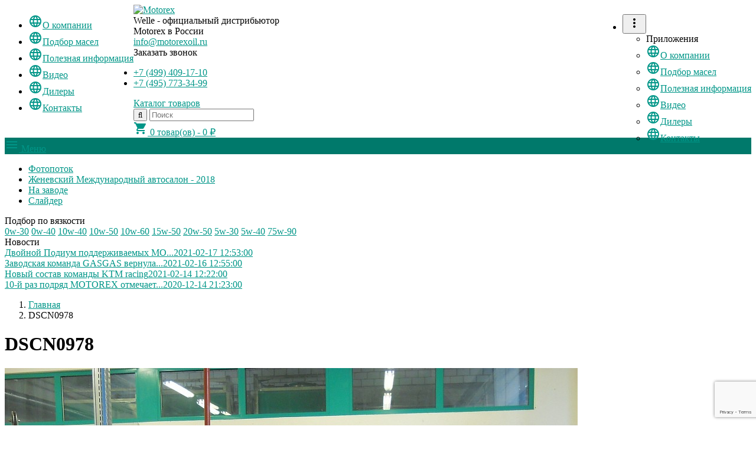

--- FILE ---
content_type: text/html; charset=utf-8
request_url: http://motorexoil.ru/photo/photo/dscn0978/
body_size: 106945
content:
    <!DOCTYPE html>
<html class="scolor-dark">
<head>
    <meta http-equiv="Content-Type" content="text/html; charset=utf-8"/>
    <meta name="yandex-verification" content="8103762d52b1a20a" />
            <title>DSCN0978</title>
    <meta name="Keywords" content="" />
    <meta name="Description" content="" />
        <link rel="shortcut icon" href="/favicon.ico"/>
            <!-- rss -->
                <link rel="alternate" type="application/rss+xml" title="Motorex" href="http://motorexoil.ru/blog/rss/">    
            <script id="webfont-loading">
        function loadFont(t,e,n){function a(){if(!window.FontFace)return!1;var t=new FontFace("t",'url("data:application/font-woff2,") format("woff2")',{});return t.load(),"loading"===t.status}var o=navigator.userAgent,r=!window.addEventListener||o.match(/(Android (2|3|4.0|4.1|4.2|4.3))|(Opera (Mini|Mobi))/)&&!o.match(/Chrome/);if(!r){var i={};try{i=localStorage||{}}catch(s){}var d="x-font-"+t,c=d+"url",l=d+"css",u=i[c],f=i[l],p=document.createElement("style");if(p.rel="stylesheet",document.head.appendChild(p),!f||u!==e&&u!==n){var w=n&&a()?n:e,h=new XMLHttpRequest;h.open("GET",w),h.onload=function(){h.status>=200&&h.status<400&&(i[c]=w,i[l]=p.textContent=h.responseText)},h.send()}else p.textContent=f}}
        loadFont('Roboto', '/wa-data/public/site/themes/materialdesign/webfonts/roboto-webfont-woff.css', '/wa-data/public/site/themes/materialdesign/webfonts/roboto-webfont-woff2.css')
        </script>
        <noscript>
            <link href='//fonts.googleapis.com/css?family=Roboto:400,300,500,700&amp;subset=latin,cyrillic' rel='stylesheet' type='text/css'>
        </noscript>
    
            <script>
            !function(e){"use strict";e.loadCSS=function(n,t,r){var i,l=e.document,d=l.createElement("link");if(t)i=t;else{var o;o=l.querySelectorAll?l.querySelectorAll("style,link[rel=stylesheet],script"):(l.body||l.getElementsByTagName("head")[0]).childNodes,i=o[o.length-1]}var a=l.styleSheets;d.rel="stylesheet",d.href=n,d.media="only x",i.parentNode.insertBefore(d,t?i:i.nextSibling);var s=function(e){for(var n=d.href,t=a.length;t--;)if(a[t].href===n)return e();setTimeout(function(){s(e)})};return d.onloadcssdefined=s,s(function(){d.media=r||"all"}),d}}(this),function(e,n,t){function r(n,t){"ready"==n?e.bindReadyQ.push(t):e.readyQ.push(n)}e.readyQ=[],e.bindReadyQ=[];var i={ready:r,bind:r};e.$=e.jQuery=function(e){return e===n||e===t?i:void r(e)}}(window,document);
        </script>
        <script id="base-styles-loading">
            loadCSS( "//fonts.googleapis.com/icon?family=Material+Icons", false, "all" );
            loadCSS( "/wa-data/public/site/themes/materialdesign/css/font-awesome.min.css", false, "all" );
            loadCSS( "/wa-content/font/ruble/arial/fontface.css", false, "all" );        </script>
        <noscript>
            <link href="//fonts.googleapis.com/icon?family=Material+Icons" rel="stylesheet">
            <link rel="stylesheet" href="/wa-data/public/site/themes/materialdesign/css/font-awesome.min.css"/>
            <link href="/wa-content/font/ruble/arial/fontface.css" rel="stylesheet" type="text/css">        </noscript>
        <link href="/wa-data/public/site/themes/materialdesign/material.css?v1.1.1.1768740918" rel="stylesheet" type="text/css" media="all" />

 
    
    
    <script type="text/javascript" src="/wa-content/js/jquery/jquery-1.11.1.min.js" ></script>
   
    <style id="base-css">
    body.boxed-layout {
                                                                    background-attachment: fixed;
                                    background-position: top;
            }

        </style>
                                    <script type="text/javascript">
var WA_THEME = WA_THEME || {};
WA_THEME = {
    name: "Material design",
    version: "1.1.1.1768740918",
        favourite_url: "/search/?func=wishlist",
        locale: {
        more: "Ещё",
        other: "Остальные категории",
        compare_add: "Добавить в сравнение",
        compare_remove: "Удалить из сравнения",
        compare_added: "Сравнение",
        compare_enough: "Недостаточно продуктов",
        favourite_add: "Добавить в избранное",
        favourite_remove: "Удалить из избранного",
        favourite_added: "Избранное",
        cart_add: "Корзину",
        desc_hide: "Скрыть",
        desc_more: "Подробнее",
        del: "Удалить",
        cancel: "Отмена",
        addedto: "Добавлен в"
    }
};

$.md = {
        shop_url:"/",
    shop_theme_url:"/wa-data/public/shop/themes/materialdesign/",
    cart_url:"/cart/",

    product_col_lg: 5,
    product_col_md: 4,
    product_col_sm: 4,
    product_col_tab: 4,
    product_col_xs: 4,
                                currency:{"code":"RUB","sign":"\u0440\u0443\u0431.","iso4217":"643","sign_html":"<span class=\"ruble\">\u20bd<\/span>","title":"\u0420\u043e\u0441\u0441\u0438\u0439\u0441\u043a\u0438\u0439 \u0440\u0443\u0431\u043b\u044c","name":[["rouble","roubles"],"rub.","r."],"frac_name":[["kopeck","kopecks"],"kop.","k."],"precision":2,"sign_position":1,"sign_delim":" ","decimal_point":",","frac_digits":2,"thousands_sep":" "},
    };

    var images = {"5":{"image":"\/wa-data\/public\/shop\/wmimageincatPlugin\/categories\/5\/image_18.jpg"},"7":{"image":"\/wa-data\/public\/shop\/wmimageincatPlugin\/categories\/7\/image_19.jpg"},"6":{"image":"\/wa-data\/public\/shop\/wmimageincatPlugin\/categories\/6\/image_20.jpg"},"9":{"image":"\/wa-data\/public\/shop\/wmimageincatPlugin\/categories\/9\/image_21.jpg"},"8":{"image":"\/wa-data\/public\/shop\/wmimageincatPlugin\/categories\/8\/image_22.jpg"},"2":{"image":"\/wa-data\/public\/shop\/wmimageincatPlugin\/categories\/2\/image_9.jpg"},"13":{"image":"\/wa-data\/public\/shop\/wmimageincatPlugin\/categories\/13\/image_10.jpg"},"12":{"image":"\/wa-data\/public\/shop\/wmimageincatPlugin\/categories\/12\/image_11.JPG"},"14":{"image":"\/wa-data\/public\/shop\/wmimageincatPlugin\/categories\/14\/image_12.jpeg"},"3":{"image":"\/wa-data\/public\/shop\/wmimageincatPlugin\/categories\/3\/image_13.jpg"},"15":{"image":"\/wa-data\/public\/shop\/wmimageincatPlugin\/categories\/15\/image_14.jpg"},"11":{"image":"\/wa-data\/public\/shop\/wmimageincatPlugin\/categories\/11\/image_15.jpg"},"4":{"image":"\/wa-data\/public\/shop\/wmimageincatPlugin\/categories\/4\/image_16.jpg"},"1":{"image":"\/wa-data\/public\/shop\/wmimageincatPlugin\/categories\/1\/image_17.jpg"},"863":{"image":"\/wa-data\/public\/shop\/wmimageincatPlugin\/categories\/863\/image_23.jpg"},"864":{"image":"\/wa-data\/public\/shop\/wmimageincatPlugin\/categories\/864\/image_24.jpg"},"865":{"image":"\/wa-data\/public\/shop\/wmimageincatPlugin\/categories\/865\/image_25.jpg"},"866":{"image":"\/wa-data\/public\/shop\/wmimageincatPlugin\/categories\/866\/image_26.jpg"},"867":{"image":"\/wa-data\/public\/shop\/wmimageincatPlugin\/categories\/867\/image_27.jpg"}};
    $(document).ready(function(){
        if(typeof(images) != 'undefined'){
            $.each(images, function(k,v){
                if(v.icon) {
                    $('[data-icon-id="'+k+'"]').prepend('<img src="'+v.icon+'" alt="" style="vertical-align:middle; margin-right:3px;">');
                }
            });
        }
    });
</script>    <!-- photos app css -->
<link href="/wa-data/public/photos/themes/materialdesign/material.photos.css?v1.1.1.1768740918" rel="stylesheet" type="text/css">

    <!-- "nofollow" for duplicate photo pages (context dependent) -->
    <meta name="robots" content="nofollow" />


<link href="/wa-apps/shop/plugins/callback/css/style.css?v2.0.2.1768740918" rel="stylesheet" type="text/css"><style type="text/css">#callback-form .callback-modal__close,#callback-form .jq-checkbox.checked {background-color: #F95F5F;}#callback-form .jq-selectbox__trigger {border-top-color: #F95F5F;}#callback-form .jq-selectbox__dropdown li:hover {background: #F95F5F;}#callback-form .callback-form__button,#callback-form .callback-form__button:hover {background: #F95F5F;box-shadow: 0 3px #CB4546;}.callback-form-sent {background: #F95F5F url(/wa-apps/shop/plugins/callback/img/icon2.png) no-repeat 50% 33px;}#callback-show {background: #F95F5F;box-shadow: 3px 3px 0 3px #CB4546;}#callback-show.callback-show-right_s {box-shadow: -2px 2px 0 2px #CB4546;}#callback-show.callback-show-left_s {box-shadow: 2px 2px 0 2px #CB4546;}.callback-show-alert-border {border-color: #F95F5F;}.callback-show-alert {color: #F95F5F;}.callback-form-row .callback-form-label__privacy a,.callback-form-row .callback-form-label__privacy a:visited,.callback-form-row .callback-form-label__privacy a:hover,.callback-form-row .callback-form-label__privacy a:active {color: #CB4546;}</style><script type="text/javascript">$.wa_shop_callback = $.wa_shop_callback || { };$.wa_shop_callback.plugin_url = '/callback';</script><script>if(typeof(window.jQuery.styler) == 'undefined') document.write(unescape('%3Cscript src="/wa-apps/shop/plugins/callback/js/jquery.formstyler.min.js"%3E%3C/script%3E'))</script><script type="text/javascript" src="/wa-apps/shop/plugins/callback/js/scripts.js"></script>
    <meta property="og:url" content="http://motorexoil.ru/photo/photo/dscn0978/" />
<meta property="og:type" content="article" />
<meta property="og:title" content="DSCN0978" />
<meta property="og:description" content="" />
<meta property="og:image" content="http://motorexoil.ru/wa-data/public/photos/22/01/122/122.750.JPG" />

      <!-- js -->
    
    <script type="text/javascript" src="/wa-content/js/jquery/jquery-migrate-1.2.1.min.js"></script>
    <script src="/wa-apps/photos/js/common.js?v=1.2.12.55"></script>
<script src="/wa-apps/photos/js/photo.stream.slider.js?v=1.2.12.55"></script>
<script src="/wa-apps/photos/js/frontend.photo.js?v=1.2.12.55"></script>

    <script type="text/javascript" src="/wa-content/js/jquery-plugins/jquery.cookie.js"></script>
    <script type="text/javascript" src="/wa-data/public/site/themes/materialdesign/js/material.min.js"></script>
    <script type="text/javascript" src="/wa-data/public/site/themes/materialdesign/js/bootstrap.min.js"></script>
    <script type="text/javascript" src="/wa-data/public/site/themes/materialdesign/js/flexmenu.min.js"></script>
    <script type="text/javascript" src="/wa-data/public/site/themes/materialdesign/material.js"></script>
    <!-- js -->

<script type="text/javascript" src="/wa-data/public/photos/themes/materialdesign/material.photos.js?v2.0.1"></script>
<script type="text/javascript" src="/wa-content/js/jquery-plugins/jquery.retina.min.js?v2.0.1"></script>
<script type="text/javascript">$(window).load(function(){ $('#photo-list img,.photo img,.albums img').retina()});</script>

        <style id="color-scheme">.theme-c,.header-style-color .cart .material-icons:after,.megamenu .dropdown-menu a:hover,.service-v8 .service:hover .h4,.star:after,.star-empty:after,.star-full:after,.star-half:after,.product-list .additional-buttons .active i,.product-list .additional-buttons .active,.product-list.thumbs .addtocart > button,.product-list-v3.thumbs .h5,.maintext li .fa,.product-links .active,.mdl-button--primary,.heading-v6 h1,.heading-v6 .h1,.heading-v6 h2,.heading-v6 .h2,.sidebar-plugins .brands a:hover {color: #009688 !important;}.theme-c:hover,.cart .material-icons:hover:after,.megamenu .dropdown-menu a:hover,.service-v8 .service:hover .h4:hover,.star:hover:after,.star-empty:hover:after,.star-full:hover:after,.star-half:hover:after,.product-list .additional-buttons .active i:hover,.product-list .additional-buttons .active:hover,.product-list.thumbs .addtocart > button:hover,.product-list-v3.thumbs .h5:hover,.maintext li .fa:hover,.product-links .active:hover,.mdl-button--primary:hover,.heading-v6 h1:hover,.heading-v6 .h1:hover,.heading-v6 h2:hover,.heading-v6 .h2:hover {color: #00796b;}.theme-c-h:hover {color: #009688;}.theme-c-ni, a {color: #009688;}.theme-c-ni:hover,a:hover {color: #00796b;}.theme-sc,.logo span,.service-v1 a:hover i,.service-v3 .service:hover i,.service-v4 a:hover i,.service-v4 a:hover .h4,.service-v6 a:hover .h4,.service-v7 .service i,.affix-menu .material-icons:after {color: #00bcd4;}.theme-bg,.header-style-color,.header-style-color .navbar-theme,.header-style-color .search-theme .mdl-textfield,.header-style-color .flexMenu-search .mdl-textfield,.tags a:hover,.checkout-step.done h2,.mdl-button--raised.mdl-button--colored,.copyright-theme,.badge-theme,.mdl-textfield__label:after,.mdl-checkbox__ripple-container .mdl-ripple,.btn-theme,.service-v2 .service:hover i,.service-v8 .service:hover .icon-wrapper,ul.list li .addtocart > button,.parallax-v2 .da-dots span.da-dots-current,.category-sorting .selected a,.filters .ui-widget-header,.filters .ui-widget-content .ui-state-default,input[type=button],input[type=submit],.cart .affix {background-color: #009688 !important;}.theme-bg-ni,.modal-theme .modal-header,.product-page .options .inline-select .selected,.mdl-radio__inner-circle,.mdl-radio__ripple-container .mdl-ripple {background-color: #009688;}.theme-bg-d,.header-style-color .navbar-theme.nb-dark,.header-style-color .navigation,.heading-v5:after {background-color: #00796b !important;}.theme-bg-t,.product-list-v1 li .quickoverview {background-color: rgba(0,150,136,.7) !important;}.theme-bg-h { background-color: #009688; }.theme-bg-h:hover { background-color: #00796b; }.theme-sbg,.header-v11 #cart,.header-v12 #cart,.service-v5 .service:hover i,.service-v7 .service:hover i,.service-v7 .service .h4:after,.product-list-v2.thumbs .product-item-inner,.product-list-v6.thumbs .prices,.md-pagination .selected,.usermenu .active .badge,.owl-page.active span,.mdl-button--accent.mdl-button--raised,.mdl-button--accent.mdl-button--fab,.mdl-button--fab.mdl-button--colored {background-color: #00bcd4 !important;}.theme-sbg-d,.header-v10 .navbar-categories { background-color: #0097a7; }.theme-sbg-t,.product-list-v2 .quickoverview { background-color: rgba(0,151,167,.7) !important; }.theme-sbg-h { background-color: #00bcd4; }.theme-sbg-h:hover { background-color: #0097a7; }.theme-bc,.heading-v1 h1,.heading-v1 .h1,.heading-v1 h2,.heading-v1 .h2,.heading-v3 h1,.heading-v3 .h1,.heading-v3 h2,.heading-v3 .h2,.wa-captcha .wa-captcha-input:focus,.header-v10 .dropdown-menu,.header-v10 .navbar-default .flexMenu-popup,.my-nav .active a,.service-v8 .service:hover .icon-wrapper,.service-v8 .service:hover .icon-wrapper:before,.service-v8 .service:hover .icon-wrapper:after,blockquote:hover,.parallax-v2 .da-dots span,.filters .slider input:focus,.product-page .options .inline-select .selected,ul.md-tabs>li.active > a,ul.md-tabs>li.active > a:hover,ul.md-tabs>li.active > a:active,ul.md-tabs>li > a:hover,.wa-value input[type=text]:focus,.wa-value input[type=email]:focus,.wa-value input[type=password]:focus,.wa-value textarea:focus,.md-input:focus,.mdl-radio.is-checked .mdl-radio__outer-circle,.about:hover hr {border-color: #009688 !important;}.theme-bc-d,.filters .ui-widget-content .ui-state-default {border-color: #00796b;}.theme-sbc,.header .dropdown-menu,.navbar-default .flexMenu-popup,.navbar-pages .navbar-nav > .active,.navbar-categories .navbar-nav li:hover,.sidebar-nav .megamenu .dropdown-menu,.sidebar-nav .dropdown-submenu .dropdown-menu,.header-v9 ul .dropdown-menu,.service-v5 .service:hover i:after,.service-v7 .service i:after,.filters .feature-value:hover {border-color: #00bcd4 !important;}.theme-sbc-d,.navbar-pages .navbar-nav li:hover {border-color: #0097a7 !important;}a.theme-sc:hover,.service-v4 a:hover a.h4:hover,.service-v6 a:hover a.h4:hover,.affix-menu a.material-icons:hover:after {color: #0097a7;}.star-hover:after {color: #00796b;}.sidebar-nav .list-group-item.active > a {border-left-color: #00bcd4;}#compare-table > tbody > tr:hover {border-left-color: #009688;}.scolor-dark .affix-menu .material-icons,.scolor-dark .active .badge,.scolor-dark .product-list-v2 .quickoverview,.scolor-dark .product-list-v2.thumbs .product-item .h5,.scolor-dark .product-list-v2.thumbs .product-item .prices .price,.scolor-dark .product-list-v2.thumbs .product-item button,.scolor-dark .posts-v2 .thumbnail-style a.btn-more,.scolor-dark .product-list-v2.thumbs .product-item .icon10:after,.scolor-dark .product-list-v2.thumbs .product-item .icon12:after,.scolor-dark .product-list-v2.thumbs .product-item .active i,.scolor-dark .product-list-v7.thumbs .product-item .addtocart>button,.scolor-dark .mdl-button--accent.mdl-button--raised,.scolor-dark .mdl-button--accent.mdl-button--fab,.scolor-dark .mdl-button--fab.mdl-button--colored,.scolor-dark .service-v5 .service i,.scolor-dark .service-v7 .service:hover i,.scolor-dark .md-pagination .selected {color: #424242 !important; }.scolor-dark .product-list-v2.thumbs .product-item .additional-buttons .material-icons {color: rgba(66,66,66,.6);}.scolor-dark .header .affix-menu .material-icons:after {background: #424242;}.scolor-dark .affix-menu .material-icons:after { color: #fff !important; }</style>
    <meta name="wa-expert-hash" content="82a412eeb7fd2262104746275a947af35aeb01d" />
    <link href="https://fonts.googleapis.com/css?family=Roboto+Slab:400,700&amp;subset=cyrillic" rel="stylesheet"> 
    <link href="/fonts/DINPro/font.css" rel="stylesheet" type="text/css" media="all" />
    
    
</head>
<body class="no-adaptive boxed-layout container modal-theme">
    
                            
                                                        
                                                <div class="wrapper">
        <div class="header header-style-white">
                            



<div class="header-v9">
    <div class="topmenu">
        <div class="container">
            <div class="row">
                <div class="col-xs-12">
                    
                                        <ul class="list-md pull-left appmenu">
                                                                        <li><a href="/o-nas/"><i class="material-icons">language</i>О компании</a></li>
                                                <li><a href="/podbor-masel/"><i class="material-icons">language</i>Подбор масел</a></li>
                                                <li><a href="/stati/"><i class="material-icons">language</i>Полезная информация</a></li>
                                                <li><a href="/video/"><i class="material-icons">language</i>Видео</a></li>
                                                <li><a href="/b2b/"><i class="material-icons">language</i>Дилеры</a></li>
                                                <li><a href="/kontakty/"><i class="material-icons">language</i>Контакты</a></li>
                                            </ul>
                                    




                    <ul class="list-md pull-right auth">

                        
                        
                        
                        
                        
                        <li>
                                                        <div class="mdl-drop app-menu">
                                <button id="app-menu" class="mdl-button mdl-js-button mdl-button--icon"><i class="material-icons">more_vert</i></button>
                                <ul class="mdl-menu mdl-menu--bottom-right mdl-js-menu mdl-js-ripple-effect" data-mdl-for="app-menu">
                                    <li class="mdl-menu__item disabled">Приложения</li>
                                                                                                            <li class="mdl-menu__item"><a href="/o-nas/"><i class="material-icons">language</i>О компании</a></li>
                                                                        <li class="mdl-menu__item"><a href="/podbor-masel/"><i class="material-icons">language</i>Подбор масел</a></li>
                                                                        <li class="mdl-menu__item"><a href="/stati/"><i class="material-icons">language</i>Полезная информация</a></li>
                                                                        <li class="mdl-menu__item"><a href="/video/"><i class="material-icons">language</i>Видео</a></li>
                                                                        <li class="mdl-menu__item"><a href="/b2b/"><i class="material-icons">language</i>Дилеры</a></li>
                                                                        <li class="mdl-menu__item"><a href="/kontakty/"><i class="material-icons">language</i>Контакты</a></li>
                                                                    </ul>
                            </div>
                                                    </li>
                    </ul>
                </div>
            </div>
        </div>
    </div>

    <div class="header-content">
        <div class="headerFlexWrap">
            <div class="headerFlexBox logoH"><a href="/">
        <img src="/wa-data/public/site/themes/materialdesign/img/mylogo.jpg?v1.1.1.1768740918" alt="Motorex" />
    </a></div>
            <div class="headerFlexBox descriptorH"><div class="descriptorBlock">Welle - oфициальный дистрибьютор</div>
<div class="descriptorBlock">Motorex в России</div>
<!--<div class="descriptorBlock location">Ваш город: <span>Новосибирск</span></div>--></div>
            <div class="headerFlexBox contactsH"><div class="mailBlock"><a class="mailto" href="mailto:info@motorexoil.ru">info@motorexoil.ru</a></div>
<div class="mailBlock"><span class="callback callback_plugin_handler">Заказать звонок</span></div>


</div>
            <div class="headerFlexBox phonesH"> <ul>
    <li><a href="tel:+74994091710">+7 (499) 409-17-10</a></li>
    <li><a href="tel:+74957733499">+7 (495) 773-34-99</a></li>
</ul>
</div>
        </div>



        
        <div class="navigation">
            <div class="container">
                <div class="row">
                    
                    <div class="col-xs-3">
                                            <div class="catLink"><a href="/catalog/">Каталог товаров</a></div>
                        
                    </div>
                
                    
                    <div class="col-xs-7 search">
                                                    <form method="get" action="/search/">
    <div class="input-group">
        <span class="input-group-btn">
            <button class="btn btn-default" type="submit">
                <i class="fa fa-search"></i>
            </button>
        </span>
        <input type="search" name="query" class="form-control" id="search" placeholder="Поиск" >
    </div>
</form>
                                            </div>

                    
                                                                                            <div class="col-xs-2 cart cart-condensed">
                            <div data-spy="affix" data-offset-top="200" id="cartAffix">
                                <a href="/cart/" id="cart">
                                    <i class="material-icons">shopping_cart</i>
                                    <span class="cart-count">0</span> товар(ов) - <span class="cart-total">0 <span class="ruble">₽</span></span>
                                </a>
                                                                                                                                </div>
                        </div>
                                    </div>
            </div>
        </div>
    </div>
</div>
                    </div>








                                <div class="main content-wrapper">
            <div class="container">
                <div class="row">
                    
                        <div class="col-xs-3 col-sm-3 sidebar">
                            



<div class="sidebar-nav mb-20">
    <div class="cats-header h4 theme-bg-d theme-bc-d">
        <a href="#sidebar-nav" data-toggle="collapse">
            <span class="material-icons">menu</span>
            <span>Меню</span>
        </a>
    </div>
    <ul id="sidebar-nav" class="list-group collapse in">
        <li class="list-group-item list-toggle">
            <a href="/photo/">Фотопоток</a>
        </li>
                                                <li class="list-group-item list-toggle">
                            <a href="http://motorexoil.ru/photo/zhenevskiy-mezhdunarodnyy-avtosalon---2018/"> Женевский Международный автосалон - 2018</a>
                    </li>
    
                                        <li class="list-group-item list-toggle">
                            <a href="http://motorexoil.ru/photo/na-zavode/"> На заводе</a>
                    </li>
    
                                        <li class="list-group-item list-toggle">
                            <a href="http://motorexoil.ru/photo/slider/"> Слайдер</a>
                    </li>
    
                    
            </ul>
</div>

                            
                                    <div class="cloud mb-30">
        <div class="sidebarHeading ">
            <span class="h1">Подбор по вязкости</span>
        </div>
        <div class="tags text-center">
                            <a href="/tag/0w-30/">0w-30</a>
                            <a href="/tag/0w-40/">0w-40</a>
                            <a href="/tag/10w-40/">10w-40</a>
                            <a href="/tag/10w-50/">10w-50</a>
                            <a href="/tag/10w-60/">10w-60</a>
                            <a href="/tag/15w-50/">15w-50</a>
                            <a href="/tag/20w-50/">20w-50</a>
                            <a href="/tag/5w-30/">5w-30</a>
                            <a href="/tag/5w-40/">5w-40</a>
                            <a href="/tag/75w-90/">75w-90</a>
                    </div>
    </div>
                                <div class="latest-posts mb-30"><div class=" sidebarHeading"><span class="h1">Новости</span></div><div class="sidebar-posts-M"><div class="postM"><a class="sidebarPostLink" href="http://motorexoil.ru/stati/dvoynoy-podium-podderzhivaemykh-motorex-komand-v-orlando-florida/"><span><span class="post-image" style="background-image:url('/wa-data/public/photos/10/02/210/210.570.jpg'"></span><span class="sidebarPosData"><span class="sidebarPosName">Двойной Подиум поддерживаемых MO...</span><noindex><span class="sidebarPosDate">2021-02-17 12:53:00</span></noindex></span></span></a></div><div class="postM"><a class="sidebarPostLink" href="http://motorexoil.ru/stati/zavodskaya-komanda-gasgas-vernulas-v-enduro-gp/"><span><span class="post-image" style="background-image:url('/wa-data/public/photos/07/02/207/207.570.jpg'"></span><span class="sidebarPosData"><span class="sidebarPosName">Заводская команда GASGAS вернула...</span><noindex><span class="sidebarPosDate">2021-02-16 12:55:00</span></noindex></span></span></a></div><div class="postM"><a class="sidebarPostLink" href="http://motorexoil.ru/stati/KTM-racing/"><span><span class="post-image" style="background-image:url('/wa-data/public/photos/05/02/205/205.570.jpg'"></span><span class="sidebarPosData"><span class="sidebarPosName">Новый состав команды KTM racing</span><noindex><span class="sidebarPosDate">2021-02-14 12:22:00</span></noindex></span></span></a></div><div class="postM"><a class="sidebarPostLink" href="http://motorexoil.ru/stati/luchshiy-brend-v-kategorii-smazochnykh-materialov-prisuzhdaemoy-chitatelyami-vedushchego-shveytsarskogo-avtomobilnogo-zhurnala-auto-illustrierte/"><span><span class="post-image" style="background-image:url('/wa-data/public/photos/03/02/203/203.970.jpg'"></span><span class="sidebarPosData"><span class="sidebarPosName">10-й раз подряд MOTOREX отмечает...</span><noindex><span class="sidebarPosDate">2020-12-14 21:23:00</span></noindex></span></span></a></div></div></div><script type="text/javascript">( function($) {function initPostSlider() {var latest_posts = $(".sidebar-posts").owlCarousel({slideSpeed: 1000,singleItem:true,pagination: false,responsive: true,autoPlay: false});$("#blog-sidebar-next").click(function(){ latest_posts.trigger('owl.next') });$("#blog-sidebar-prev").click(function(){ latest_posts.trigger('owl.prev') });}if (!$.fn.owlCarousel) {$.getScript("/wa-data/public/shop/themes/materialdesign/js/owl.carousel.min.js?v1.1.1.1768740918", function() {initPostSlider();});} else {initPostSlider();}})(jQuery);</script>                            
                            
                            
                        </div>
                        <div class="col-xs-9 col-sm-9 col-mxs-12 sidebar-on">
                            <!-- plugin hook -->

<div itemscope itemtype="http://schema.org/Photograph">
    

        
<ol class="breadcrumb no-sb-padded" itemprop="breadcrumb">
                        <li>
                <a href="/">Главная</a>
            </li>
                            <li class="active">DSCN0978</li>
    </ol>

    <div class="no-sb-padded">
        

<h1 itemprop="name" class="main-heading" id="photo-name">DSCN0978</h1>


<div class="slideshow">
    <div class="photo">
        <div class="image">
            <div class="corner top left">
                
                            </div>
            <div class="corner top right">
                
                            </div>
            <i class="image-nav rewind" title="← Предыдущая"></i>
            <i class="image-nav ff" title="Далее →"></i>
            <div class="stack">
                <div id="stack-nav"></div>
            </div>
            <a href="/photo/photo/dscn0977/" title="Далее →">
                <img src="/wa-data/public/photos/22/01/122/122.970x0.JPG" id="photo" itemprop="image" data-size="970x0" data-photo-id="122" class=" photo_img" style="width: 970px; height: 728px; " width="970" height="728" alt="" >
            </a>
        </div>
    </div>

    <div class="slideshow-navigator">
        <div class="photostream-container">
            <!-- stream navigation -->
            <ul class="photostream" id="photo-stream"><li class="stream-nav rewind"><a href="javascript:void(0);"><i></i></a></li><li class="stream-nav ff"><a href="javascript:void(0);"><i></i></a></li><li class="stream-wrapper"><ul class="photostream"><li class="" data-photo-id='147'><a href="/photo/photo/dscn1003/"><img src="/wa-data/public/photos/47/01/147/147.96x96.JPG" alt=""><img class="thumb" src="/wa-data/public/photos/47/01/147/147.200x0.JPG" style="display:none;" alt=""></a></li><li class="" data-photo-id='146'><a href="/photo/photo/dscn1002/"><img src="/wa-data/public/photos/46/01/146/146.96x96.JPG" alt=""><img class="thumb" src="/wa-data/public/photos/46/01/146/146.200x0.JPG" style="display:none;" alt=""></a></li><li class="" data-photo-id='145'><a href="/photo/photo/dscn1001/"><img src="/wa-data/public/photos/45/01/145/145.96x96.JPG" alt=""><img class="thumb" src="/wa-data/public/photos/45/01/145/145.200x0.JPG" style="display:none;" alt=""></a></li><li class="" data-photo-id='144'><a href="/photo/photo/dscn1000/"><img src="/wa-data/public/photos/44/01/144/144.96x96.JPG" alt=""><img class="thumb" src="/wa-data/public/photos/44/01/144/144.200x0.JPG" style="display:none;" alt=""></a></li><li class="" data-photo-id='143'><a href="/photo/photo/dscn0999/"><img src="/wa-data/public/photos/43/01/143/143.96x96.JPG" alt=""><img class="thumb" src="/wa-data/public/photos/43/01/143/143.200x0.JPG" style="display:none;" alt=""></a></li><li class="" data-photo-id='142'><a href="/photo/photo/dscn0998/"><img src="/wa-data/public/photos/42/01/142/142.96x96.JPG" alt=""><img class="thumb" src="/wa-data/public/photos/42/01/142/142.200x0.JPG" style="display:none;" alt=""></a></li><li class="" data-photo-id='141'><a href="/photo/photo/dscn0997/"><img src="/wa-data/public/photos/41/01/141/141.96x96.JPG" alt=""><img class="thumb" src="/wa-data/public/photos/41/01/141/141.200x0.JPG" style="display:none;" alt=""></a></li><li class="" data-photo-id='140'><a href="/photo/photo/dscn0996/"><img src="/wa-data/public/photos/40/01/140/140.96x96.JPG" alt=""><img class="thumb" src="/wa-data/public/photos/40/01/140/140.200x0.JPG" style="display:none;" alt=""></a></li><li class="" data-photo-id='139'><a href="/photo/photo/dscn0995/"><img src="/wa-data/public/photos/39/01/139/139.96x96.JPG" alt=""><img class="thumb" src="/wa-data/public/photos/39/01/139/139.200x0.JPG" style="display:none;" alt=""></a></li><li class="" data-photo-id='138'><a href="/photo/photo/dscn0994/"><img src="/wa-data/public/photos/38/01/138/138.96x96.JPG" alt=""><img class="thumb" src="/wa-data/public/photos/38/01/138/138.200x0.JPG" style="display:none;" alt=""></a></li><li class="" data-photo-id='137'><a href="/photo/photo/dscn0993/"><img src="/wa-data/public/photos/37/01/137/137.96x96.JPG" alt=""><img class="thumb" src="/wa-data/public/photos/37/01/137/137.200x0.JPG" style="display:none;" alt=""></a></li><li class="" data-photo-id='136'><a href="/photo/photo/dscn0992/"><img src="/wa-data/public/photos/36/01/136/136.96x96.JPG" alt=""><img class="thumb" src="/wa-data/public/photos/36/01/136/136.200x0.JPG" style="display:none;" alt=""></a></li><li class="" data-photo-id='135'><a href="/photo/photo/dscn0991/"><img src="/wa-data/public/photos/35/01/135/135.96x96.JPG" alt=""><img class="thumb" src="/wa-data/public/photos/35/01/135/135.200x0.JPG" style="display:none;" alt=""></a></li><li class="" data-photo-id='134'><a href="/photo/photo/dscn0990/"><img src="/wa-data/public/photos/34/01/134/134.96x96.JPG" alt=""><img class="thumb" src="/wa-data/public/photos/34/01/134/134.200x0.JPG" style="display:none;" alt=""></a></li><li class="" data-photo-id='133'><a href="/photo/photo/dscn0989/"><img src="/wa-data/public/photos/33/01/133/133.96x96.JPG" alt=""><img class="thumb" src="/wa-data/public/photos/33/01/133/133.200x0.JPG" style="display:none;" alt=""></a></li><li class="" data-photo-id='132'><a href="/photo/photo/dscn0988/"><img src="/wa-data/public/photos/32/01/132/132.96x96.JPG" alt=""><img class="thumb" src="/wa-data/public/photos/32/01/132/132.200x0.JPG" style="display:none;" alt=""></a></li><li class="" data-photo-id='131'><a href="/photo/photo/dscn0987/"><img src="/wa-data/public/photos/31/01/131/131.96x96.JPG" alt=""><img class="thumb" src="/wa-data/public/photos/31/01/131/131.200x0.JPG" style="display:none;" alt=""></a></li><li class="" data-photo-id='130'><a href="/photo/photo/dscn0986/"><img src="/wa-data/public/photos/30/01/130/130.96x96.JPG" alt=""><img class="thumb" src="/wa-data/public/photos/30/01/130/130.200x0.JPG" style="display:none;" alt=""></a></li><li class="" data-photo-id='129'><a href="/photo/photo/dscn0985/"><img src="/wa-data/public/photos/29/01/129/129.96x96.JPG" alt=""><img class="thumb" src="/wa-data/public/photos/29/01/129/129.200x0.JPG" style="display:none;" alt=""></a></li><li class="" data-photo-id='128'><a href="/photo/photo/dscn0984/"><img src="/wa-data/public/photos/28/01/128/128.96x96.JPG" alt=""><img class="thumb" src="/wa-data/public/photos/28/01/128/128.200x0.JPG" style="display:none;" alt=""></a></li><li class="" data-photo-id='127'><a href="/photo/photo/dscn0983/"><img src="/wa-data/public/photos/27/01/127/127.96x96.JPG" alt=""><img class="thumb" src="/wa-data/public/photos/27/01/127/127.200x0.JPG" style="display:none;" alt=""></a></li><li class="" data-photo-id='126'><a href="/photo/photo/dscn0982/"><img src="/wa-data/public/photos/26/01/126/126.96x96.JPG" alt=""><img class="thumb" src="/wa-data/public/photos/26/01/126/126.200x0.JPG" style="display:none;" alt=""></a></li><li class="" data-photo-id='125'><a href="/photo/photo/dscn0981/"><img src="/wa-data/public/photos/25/01/125/125.96x96.JPG" alt=""><img class="thumb" src="/wa-data/public/photos/25/01/125/125.200x0.JPG" style="display:none;" alt=""></a></li><li class=" visible" data-photo-id='124'><a href="/photo/photo/dscn0980/"><img src="/wa-data/public/photos/24/01/124/124.96x96.JPG" alt=""><img class="thumb" src="/wa-data/public/photos/24/01/124/124.200x0.JPG" style="display:none;" alt=""></a></li><li class=" visible" data-photo-id='123'><a href="/photo/photo/dscn0979/"><img src="/wa-data/public/photos/23/01/123/123.96x96.JPG" alt=""><img class="thumb" src="/wa-data/public/photos/23/01/123/123.200x0.JPG" style="display:none;" alt=""></a></li><li class="selected visible" data-photo-id='122'><a href="/photo/photo/dscn0978/"><img src="/wa-data/public/photos/22/01/122/122.96x96.JPG" alt=""><img class="thumb" src="/wa-data/public/photos/22/01/122/122.200x0.JPG" style="display:none;" alt=""></a></li><li class=" visible" data-photo-id='121'><a href="/photo/photo/dscn0977/"><img src="/wa-data/public/photos/21/01/121/121.96x96.JPG" alt=""><img class="thumb" src="/wa-data/public/photos/21/01/121/121.200x0.JPG" style="display:none;" alt=""></a></li><li class=" visible" data-photo-id='120'><a href="/photo/photo/dscn0976/"><img src="/wa-data/public/photos/20/01/120/120.96x96.JPG" alt=""><img class="thumb" src="/wa-data/public/photos/20/01/120/120.200x0.JPG" style="display:none;" alt=""></a></li><li class="" data-photo-id='119'><a href="/photo/photo/dscn0975/"><img src="/wa-data/public/photos/19/01/119/119.96x96.JPG" alt=""><img class="thumb" src="/wa-data/public/photos/19/01/119/119.200x0.JPG" style="display:none;" alt=""></a></li><li class="" data-photo-id='118'><a href="/photo/photo/dscn0974/"><img src="/wa-data/public/photos/18/01/118/118.96x96.JPG" alt=""><img class="thumb" src="/wa-data/public/photos/18/01/118/118.200x0.JPG" style="display:none;" alt=""></a></li><li class="" data-photo-id='117'><a href="/photo/photo/dscn0973/"><img src="/wa-data/public/photos/17/01/117/117.96x96.JPG" alt=""><img class="thumb" src="/wa-data/public/photos/17/01/117/117.200x0.JPG" style="display:none;" alt=""></a></li><li class="" data-photo-id='116'><a href="/photo/photo/dscn0972/"><img src="/wa-data/public/photos/16/01/116/116.96x96.JPG" alt=""><img class="thumb" src="/wa-data/public/photos/16/01/116/116.200x0.JPG" style="display:none;" alt=""></a></li><li class="" data-photo-id='115'><a href="/photo/photo/dscn0971/"><img src="/wa-data/public/photos/15/01/115/115.96x96.JPG" alt=""><img class="thumb" src="/wa-data/public/photos/15/01/115/115.200x0.JPG" style="display:none;" alt=""></a></li><li class="" data-photo-id='114'><a href="/photo/photo/dscn0970/"><img src="/wa-data/public/photos/14/01/114/114.96x96.JPG" alt=""><img class="thumb" src="/wa-data/public/photos/14/01/114/114.200x0.JPG" style="display:none;" alt=""></a></li><li class="" data-photo-id='113'><a href="/photo/photo/dscn0969/"><img src="/wa-data/public/photos/13/01/113/113.96x96.JPG" alt=""><img class="thumb" src="/wa-data/public/photos/13/01/113/113.200x0.JPG" style="display:none;" alt=""></a></li><li class="" data-photo-id='112'><a href="/photo/photo/dscn0968/"><img src="/wa-data/public/photos/12/01/112/112.96x96.JPG" alt=""><img class="thumb" src="/wa-data/public/photos/12/01/112/112.200x0.JPG" style="display:none;" alt=""></a></li><li class="" data-photo-id='111'><a href="/photo/photo/dscn0967/"><img src="/wa-data/public/photos/11/01/111/111.96x96.JPG" alt=""><img class="thumb" src="/wa-data/public/photos/11/01/111/111.200x0.JPG" style="display:none;" alt=""></a></li><li class="" data-photo-id='110'><a href="/photo/photo/dscn0966/"><img src="/wa-data/public/photos/10/01/110/110.96x96.JPG" alt=""><img class="thumb" src="/wa-data/public/photos/10/01/110/110.200x0.JPG" style="display:none;" alt=""></a></li><li class="" data-photo-id='109'><a href="/photo/photo/dscn0965/"><img src="/wa-data/public/photos/09/01/109/109.96x96.JPG" alt=""><img class="thumb" src="/wa-data/public/photos/09/01/109/109.200x0.JPG" style="display:none;" alt=""></a></li><li class="" data-photo-id='108'><a href="/photo/photo/dscn0964/"><img src="/wa-data/public/photos/08/01/108/108.96x96.JPG" alt=""><img class="thumb" src="/wa-data/public/photos/08/01/108/108.200x0.JPG" style="display:none;" alt=""></a></li><li class="" data-photo-id='107'><a href="/photo/photo/dscn0963/"><img src="/wa-data/public/photos/07/01/107/107.96x96.JPG" alt=""><img class="thumb" src="/wa-data/public/photos/07/01/107/107.200x0.JPG" style="display:none;" alt=""></a></li><li class="" data-photo-id='106'><a href="/photo/photo/dscn0962/"><img src="/wa-data/public/photos/06/01/106/106.96x96.JPG" alt=""><img class="thumb" src="/wa-data/public/photos/06/01/106/106.200x0.JPG" style="display:none;" alt=""></a></li><li class="" data-photo-id='105'><a href="/photo/photo/dscn0961/"><img src="/wa-data/public/photos/05/01/105/105.96x96.JPG" alt=""><img class="thumb" src="/wa-data/public/photos/05/01/105/105.200x0.JPG" style="display:none;" alt=""></a></li><li class="" data-photo-id='104'><a href="/photo/photo/dscn0960/"><img src="/wa-data/public/photos/04/01/104/104.96x96.JPG" alt=""><img class="thumb" src="/wa-data/public/photos/04/01/104/104.200x0.JPG" style="display:none;" alt=""></a></li><li class="" data-photo-id='103'><a href="/photo/photo/dscn0959/"><img src="/wa-data/public/photos/03/01/103/103.96x96.JPG" alt=""><img class="thumb" src="/wa-data/public/photos/03/01/103/103.200x0.JPG" style="display:none;" alt=""></a></li><li class="" data-photo-id='102'><a href="/photo/photo/dscn0958/"><img src="/wa-data/public/photos/02/01/102/102.96x96.JPG" alt=""><img class="thumb" src="/wa-data/public/photos/02/01/102/102.200x0.JPG" style="display:none;" alt=""></a></li><li class="" data-photo-id='101'><a href="/photo/photo/dscn0957/"><img src="/wa-data/public/photos/01/01/101/101.96x96.JPG" alt=""><img class="thumb" src="/wa-data/public/photos/01/01/101/101.200x0.JPG" style="display:none;" alt=""></a></li><li class="" data-photo-id='100'><a href="/photo/photo/dscn0956/"><img src="/wa-data/public/photos/00/01/100/100.96x96.JPG" alt=""><img class="thumb" src="/wa-data/public/photos/00/01/100/100.200x0.JPG" style="display:none;" alt=""></a></li><li class="" data-photo-id='99'><a href="/photo/photo/dscn0955/"><img src="/wa-data/public/photos/99/00/99/99.96x96.JPG" alt=""><img class="thumb" src="/wa-data/public/photos/99/00/99/99.200x0.JPG" style="display:none;" alt=""></a></li><li class="" data-photo-id='98'><a href="/photo/photo/dscn0954/"><img src="/wa-data/public/photos/98/00/98/98.96x96.JPG" alt=""><img class="thumb" src="/wa-data/public/photos/98/00/98/98.200x0.JPG" style="display:none;" alt=""></a></li><li class="" data-photo-id='97'><a href="/photo/photo/dscn0953/"><img src="/wa-data/public/photos/97/00/97/97.96x96.JPG" alt=""><img class="thumb" src="/wa-data/public/photos/97/00/97/97.200x0.JPG" style="display:none;" alt=""></a></li></li></ul></ul><script>    var __photo_stream_data = [{"id":"147","name":"DSCN1003","description":null,"ext":"JPG","size":"3457833","type":"2","rate":"0.00","width":"3264","height":"2448","contact_id":"1","upload_datetime":"2017-10-30 12:22:58","edit_datetime":null,"status":"1","hash":"","url":"dscn1003","parent_id":"0","stack_count":"0","sort":"0","source":"backend","app_id":null,"thumb":{"size":{"width":200,"height":150},"url":"\/wa-data\/public\/photos\/47\/01\/147\/147.200x0.JPG","bound":{"width":"200","height":null}},"thumb_crop":{"size":{"width":96,"height":96},"url":"\/wa-data\/public\/photos\/47\/01\/147\/147.96x96.JPG","bound":{"width":"96","height":"96"}},"tags":[],"hooks":{"thumb":[],"plain":[],"top_left":[],"top_right":[],"name":[]},"upload_timestamp":1509355378,"thumb_custom":{"url":"\/wa-data\/public\/photos\/47\/01\/147\/147.%size%.JPG"},"full_url":"\/photo\/photo\/dscn1003\/"},{"id":"146","name":"DSCN1002","description":null,"ext":"JPG","size":"3538760","type":"2","rate":"0.00","width":"3264","height":"2448","contact_id":"1","upload_datetime":"2017-10-30 12:22:51","edit_datetime":null,"status":"1","hash":"","url":"dscn1002","parent_id":"0","stack_count":"0","sort":"0","source":"backend","app_id":null,"thumb":{"size":{"width":200,"height":150},"url":"\/wa-data\/public\/photos\/46\/01\/146\/146.200x0.JPG","bound":{"width":"200","height":null}},"thumb_crop":{"size":{"width":96,"height":96},"url":"\/wa-data\/public\/photos\/46\/01\/146\/146.96x96.JPG","bound":{"width":"96","height":"96"}},"tags":[],"hooks":{"thumb":[],"plain":[],"top_left":[],"top_right":[],"name":[]},"upload_timestamp":1509355371,"thumb_custom":{"url":"\/wa-data\/public\/photos\/46\/01\/146\/146.%size%.JPG"},"full_url":"\/photo\/photo\/dscn1002\/"},{"id":"145","name":"DSCN1001","description":null,"ext":"JPG","size":"3389515","type":"2","rate":"0.00","width":"3264","height":"2448","contact_id":"1","upload_datetime":"2017-10-30 12:22:44","edit_datetime":null,"status":"1","hash":"","url":"dscn1001","parent_id":"0","stack_count":"0","sort":"0","source":"backend","app_id":null,"thumb":{"size":{"width":200,"height":150},"url":"\/wa-data\/public\/photos\/45\/01\/145\/145.200x0.JPG","bound":{"width":"200","height":null}},"thumb_crop":{"size":{"width":96,"height":96},"url":"\/wa-data\/public\/photos\/45\/01\/145\/145.96x96.JPG","bound":{"width":"96","height":"96"}},"tags":[],"hooks":{"thumb":[],"plain":[],"top_left":[],"top_right":[],"name":[]},"upload_timestamp":1509355364,"thumb_custom":{"url":"\/wa-data\/public\/photos\/45\/01\/145\/145.%size%.JPG"},"full_url":"\/photo\/photo\/dscn1001\/"},{"id":"144","name":"DSCN1000","description":null,"ext":"JPG","size":"3548591","type":"2","rate":"0.00","width":"3264","height":"2448","contact_id":"1","upload_datetime":"2017-10-30 12:22:38","edit_datetime":null,"status":"1","hash":"","url":"dscn1000","parent_id":"0","stack_count":"0","sort":"0","source":"backend","app_id":null,"thumb":{"size":{"width":200,"height":150},"url":"\/wa-data\/public\/photos\/44\/01\/144\/144.200x0.JPG","bound":{"width":"200","height":null}},"thumb_crop":{"size":{"width":96,"height":96},"url":"\/wa-data\/public\/photos\/44\/01\/144\/144.96x96.JPG","bound":{"width":"96","height":"96"}},"tags":[],"hooks":{"thumb":[],"plain":[],"top_left":[],"top_right":[],"name":[]},"upload_timestamp":1509355358,"thumb_custom":{"url":"\/wa-data\/public\/photos\/44\/01\/144\/144.%size%.JPG"},"full_url":"\/photo\/photo\/dscn1000\/"},{"id":"143","name":"DSCN0999","description":null,"ext":"JPG","size":"3465327","type":"2","rate":"0.00","width":"3264","height":"2448","contact_id":"1","upload_datetime":"2017-10-30 12:22:32","edit_datetime":null,"status":"1","hash":"","url":"dscn0999","parent_id":"0","stack_count":"0","sort":"0","source":"backend","app_id":null,"thumb":{"size":{"width":200,"height":150},"url":"\/wa-data\/public\/photos\/43\/01\/143\/143.200x0.JPG","bound":{"width":"200","height":null}},"thumb_crop":{"size":{"width":96,"height":96},"url":"\/wa-data\/public\/photos\/43\/01\/143\/143.96x96.JPG","bound":{"width":"96","height":"96"}},"tags":[],"hooks":{"thumb":[],"plain":[],"top_left":[],"top_right":[],"name":[]},"upload_timestamp":1509355352,"thumb_custom":{"url":"\/wa-data\/public\/photos\/43\/01\/143\/143.%size%.JPG"},"full_url":"\/photo\/photo\/dscn0999\/"},{"id":"142","name":"DSCN0998","description":null,"ext":"JPG","size":"3503121","type":"2","rate":"0.00","width":"3264","height":"2448","contact_id":"1","upload_datetime":"2017-10-30 12:22:26","edit_datetime":null,"status":"1","hash":"","url":"dscn0998","parent_id":"0","stack_count":"0","sort":"0","source":"backend","app_id":null,"thumb":{"size":{"width":200,"height":150},"url":"\/wa-data\/public\/photos\/42\/01\/142\/142.200x0.JPG","bound":{"width":"200","height":null}},"thumb_crop":{"size":{"width":96,"height":96},"url":"\/wa-data\/public\/photos\/42\/01\/142\/142.96x96.JPG","bound":{"width":"96","height":"96"}},"tags":[],"hooks":{"thumb":[],"plain":[],"top_left":[],"top_right":[],"name":[]},"upload_timestamp":1509355346,"thumb_custom":{"url":"\/wa-data\/public\/photos\/42\/01\/142\/142.%size%.JPG"},"full_url":"\/photo\/photo\/dscn0998\/"},{"id":"141","name":"DSCN0997","description":null,"ext":"JPG","size":"3542898","type":"2","rate":"0.00","width":"3264","height":"2448","contact_id":"1","upload_datetime":"2017-10-30 12:22:19","edit_datetime":null,"status":"1","hash":"","url":"dscn0997","parent_id":"0","stack_count":"0","sort":"0","source":"backend","app_id":null,"thumb":{"size":{"width":200,"height":150},"url":"\/wa-data\/public\/photos\/41\/01\/141\/141.200x0.JPG","bound":{"width":"200","height":null}},"thumb_crop":{"size":{"width":96,"height":96},"url":"\/wa-data\/public\/photos\/41\/01\/141\/141.96x96.JPG","bound":{"width":"96","height":"96"}},"tags":[],"hooks":{"thumb":[],"plain":[],"top_left":[],"top_right":[],"name":[]},"upload_timestamp":1509355339,"thumb_custom":{"url":"\/wa-data\/public\/photos\/41\/01\/141\/141.%size%.JPG"},"full_url":"\/photo\/photo\/dscn0997\/"},{"id":"140","name":"DSCN0996","description":null,"ext":"JPG","size":"3483473","type":"2","rate":"0.00","width":"3264","height":"2448","contact_id":"1","upload_datetime":"2017-10-30 12:22:13","edit_datetime":null,"status":"1","hash":"","url":"dscn0996","parent_id":"0","stack_count":"0","sort":"0","source":"backend","app_id":null,"thumb":{"size":{"width":200,"height":150},"url":"\/wa-data\/public\/photos\/40\/01\/140\/140.200x0.JPG","bound":{"width":"200","height":null}},"thumb_crop":{"size":{"width":96,"height":96},"url":"\/wa-data\/public\/photos\/40\/01\/140\/140.96x96.JPG","bound":{"width":"96","height":"96"}},"tags":[],"hooks":{"thumb":[],"plain":[],"top_left":[],"top_right":[],"name":[]},"upload_timestamp":1509355333,"thumb_custom":{"url":"\/wa-data\/public\/photos\/40\/01\/140\/140.%size%.JPG"},"full_url":"\/photo\/photo\/dscn0996\/"},{"id":"139","name":"DSCN0995","description":null,"ext":"JPG","size":"3227261","type":"2","rate":"0.00","width":"3264","height":"2448","contact_id":"1","upload_datetime":"2017-10-30 12:22:07","edit_datetime":null,"status":"1","hash":"","url":"dscn0995","parent_id":"0","stack_count":"0","sort":"0","source":"backend","app_id":null,"thumb":{"size":{"width":200,"height":150},"url":"\/wa-data\/public\/photos\/39\/01\/139\/139.200x0.JPG","bound":{"width":"200","height":null}},"thumb_crop":{"size":{"width":96,"height":96},"url":"\/wa-data\/public\/photos\/39\/01\/139\/139.96x96.JPG","bound":{"width":"96","height":"96"}},"tags":[],"hooks":{"thumb":[],"plain":[],"top_left":[],"top_right":[],"name":[]},"upload_timestamp":1509355327,"thumb_custom":{"url":"\/wa-data\/public\/photos\/39\/01\/139\/139.%size%.JPG"},"full_url":"\/photo\/photo\/dscn0995\/"},{"id":"138","name":"DSCN0994","description":null,"ext":"JPG","size":"3721158","type":"2","rate":"0.00","width":"3264","height":"2448","contact_id":"1","upload_datetime":"2017-10-30 12:22:01","edit_datetime":null,"status":"1","hash":"","url":"dscn0994","parent_id":"0","stack_count":"0","sort":"0","source":"backend","app_id":null,"thumb":{"size":{"width":200,"height":150},"url":"\/wa-data\/public\/photos\/38\/01\/138\/138.200x0.JPG","bound":{"width":"200","height":null}},"thumb_crop":{"size":{"width":96,"height":96},"url":"\/wa-data\/public\/photos\/38\/01\/138\/138.96x96.JPG","bound":{"width":"96","height":"96"}},"tags":[],"hooks":{"thumb":[],"plain":[],"top_left":[],"top_right":[],"name":[]},"upload_timestamp":1509355321,"thumb_custom":{"url":"\/wa-data\/public\/photos\/38\/01\/138\/138.%size%.JPG"},"full_url":"\/photo\/photo\/dscn0994\/"},{"id":"137","name":"DSCN0993","description":null,"ext":"JPG","size":"3448852","type":"2","rate":"0.00","width":"3264","height":"2448","contact_id":"1","upload_datetime":"2017-10-30 12:21:55","edit_datetime":null,"status":"1","hash":"","url":"dscn0993","parent_id":"0","stack_count":"0","sort":"0","source":"backend","app_id":null,"thumb":{"size":{"width":200,"height":150},"url":"\/wa-data\/public\/photos\/37\/01\/137\/137.200x0.JPG","bound":{"width":"200","height":null}},"thumb_crop":{"size":{"width":96,"height":96},"url":"\/wa-data\/public\/photos\/37\/01\/137\/137.96x96.JPG","bound":{"width":"96","height":"96"}},"tags":[],"hooks":{"thumb":[],"plain":[],"top_left":[],"top_right":[],"name":[]},"upload_timestamp":1509355315,"thumb_custom":{"url":"\/wa-data\/public\/photos\/37\/01\/137\/137.%size%.JPG"},"full_url":"\/photo\/photo\/dscn0993\/"},{"id":"136","name":"DSCN0992","description":null,"ext":"JPG","size":"3412233","type":"2","rate":"0.00","width":"3264","height":"2448","contact_id":"1","upload_datetime":"2017-10-30 12:21:49","edit_datetime":null,"status":"1","hash":"","url":"dscn0992","parent_id":"0","stack_count":"0","sort":"0","source":"backend","app_id":null,"thumb":{"size":{"width":200,"height":150},"url":"\/wa-data\/public\/photos\/36\/01\/136\/136.200x0.JPG","bound":{"width":"200","height":null}},"thumb_crop":{"size":{"width":96,"height":96},"url":"\/wa-data\/public\/photos\/36\/01\/136\/136.96x96.JPG","bound":{"width":"96","height":"96"}},"tags":[],"hooks":{"thumb":[],"plain":[],"top_left":[],"top_right":[],"name":[]},"upload_timestamp":1509355309,"thumb_custom":{"url":"\/wa-data\/public\/photos\/36\/01\/136\/136.%size%.JPG"},"full_url":"\/photo\/photo\/dscn0992\/"},{"id":"135","name":"DSCN0991","description":null,"ext":"JPG","size":"3321077","type":"2","rate":"0.00","width":"3264","height":"2448","contact_id":"1","upload_datetime":"2017-10-30 12:21:42","edit_datetime":null,"status":"1","hash":"","url":"dscn0991","parent_id":"0","stack_count":"0","sort":"0","source":"backend","app_id":null,"thumb":{"size":{"width":200,"height":150},"url":"\/wa-data\/public\/photos\/35\/01\/135\/135.200x0.JPG","bound":{"width":"200","height":null}},"thumb_crop":{"size":{"width":96,"height":96},"url":"\/wa-data\/public\/photos\/35\/01\/135\/135.96x96.JPG","bound":{"width":"96","height":"96"}},"tags":[],"hooks":{"thumb":[],"plain":[],"top_left":[],"top_right":[],"name":[]},"upload_timestamp":1509355302,"thumb_custom":{"url":"\/wa-data\/public\/photos\/35\/01\/135\/135.%size%.JPG"},"full_url":"\/photo\/photo\/dscn0991\/"},{"id":"134","name":"DSCN0990","description":null,"ext":"JPG","size":"2808637","type":"2","rate":"0.00","width":"3264","height":"2448","contact_id":"1","upload_datetime":"2017-10-30 12:21:36","edit_datetime":null,"status":"1","hash":"","url":"dscn0990","parent_id":"0","stack_count":"0","sort":"0","source":"backend","app_id":null,"thumb":{"size":{"width":200,"height":150},"url":"\/wa-data\/public\/photos\/34\/01\/134\/134.200x0.JPG","bound":{"width":"200","height":null}},"thumb_crop":{"size":{"width":96,"height":96},"url":"\/wa-data\/public\/photos\/34\/01\/134\/134.96x96.JPG","bound":{"width":"96","height":"96"}},"tags":[],"hooks":{"thumb":[],"plain":[],"top_left":[],"top_right":[],"name":[]},"upload_timestamp":1509355296,"thumb_custom":{"url":"\/wa-data\/public\/photos\/34\/01\/134\/134.%size%.JPG"},"full_url":"\/photo\/photo\/dscn0990\/"},{"id":"133","name":"DSCN0989","description":null,"ext":"JPG","size":"3544964","type":"2","rate":"0.00","width":"3264","height":"2448","contact_id":"1","upload_datetime":"2017-10-30 12:21:31","edit_datetime":null,"status":"1","hash":"","url":"dscn0989","parent_id":"0","stack_count":"0","sort":"0","source":"backend","app_id":null,"thumb":{"size":{"width":200,"height":150},"url":"\/wa-data\/public\/photos\/33\/01\/133\/133.200x0.JPG","bound":{"width":"200","height":null}},"thumb_crop":{"size":{"width":96,"height":96},"url":"\/wa-data\/public\/photos\/33\/01\/133\/133.96x96.JPG","bound":{"width":"96","height":"96"}},"tags":[],"hooks":{"thumb":[],"plain":[],"top_left":[],"top_right":[],"name":[]},"upload_timestamp":1509355291,"thumb_custom":{"url":"\/wa-data\/public\/photos\/33\/01\/133\/133.%size%.JPG"},"full_url":"\/photo\/photo\/dscn0989\/"},{"id":"132","name":"DSCN0988","description":null,"ext":"JPG","size":"3326086","type":"2","rate":"0.00","width":"3264","height":"2448","contact_id":"1","upload_datetime":"2017-10-30 12:21:23","edit_datetime":null,"status":"1","hash":"","url":"dscn0988","parent_id":"0","stack_count":"0","sort":"0","source":"backend","app_id":null,"thumb":{"size":{"width":200,"height":150},"url":"\/wa-data\/public\/photos\/32\/01\/132\/132.200x0.JPG","bound":{"width":"200","height":null}},"thumb_crop":{"size":{"width":96,"height":96},"url":"\/wa-data\/public\/photos\/32\/01\/132\/132.96x96.JPG","bound":{"width":"96","height":"96"}},"tags":[],"hooks":{"thumb":[],"plain":[],"top_left":[],"top_right":[],"name":[]},"upload_timestamp":1509355283,"thumb_custom":{"url":"\/wa-data\/public\/photos\/32\/01\/132\/132.%size%.JPG"},"full_url":"\/photo\/photo\/dscn0988\/"},{"id":"131","name":"DSCN0987","description":null,"ext":"JPG","size":"3401626","type":"2","rate":"0.00","width":"3264","height":"2448","contact_id":"1","upload_datetime":"2017-10-30 12:21:13","edit_datetime":null,"status":"1","hash":"","url":"dscn0987","parent_id":"0","stack_count":"0","sort":"0","source":"backend","app_id":null,"thumb":{"size":{"width":200,"height":150},"url":"\/wa-data\/public\/photos\/31\/01\/131\/131.200x0.JPG","bound":{"width":"200","height":null}},"thumb_crop":{"size":{"width":96,"height":96},"url":"\/wa-data\/public\/photos\/31\/01\/131\/131.96x96.JPG","bound":{"width":"96","height":"96"}},"tags":[],"hooks":{"thumb":[],"plain":[],"top_left":[],"top_right":[],"name":[]},"upload_timestamp":1509355273,"thumb_custom":{"url":"\/wa-data\/public\/photos\/31\/01\/131\/131.%size%.JPG"},"full_url":"\/photo\/photo\/dscn0987\/"},{"id":"130","name":"DSCN0986","description":null,"ext":"JPG","size":"3217899","type":"2","rate":"0.00","width":"3264","height":"2448","contact_id":"1","upload_datetime":"2017-10-30 12:21:07","edit_datetime":null,"status":"1","hash":"","url":"dscn0986","parent_id":"0","stack_count":"0","sort":"0","source":"backend","app_id":null,"thumb":{"size":{"width":200,"height":150},"url":"\/wa-data\/public\/photos\/30\/01\/130\/130.200x0.JPG","bound":{"width":"200","height":null}},"thumb_crop":{"size":{"width":96,"height":96},"url":"\/wa-data\/public\/photos\/30\/01\/130\/130.96x96.JPG","bound":{"width":"96","height":"96"}},"tags":[],"hooks":{"thumb":[],"plain":[],"top_left":[],"top_right":[],"name":[]},"upload_timestamp":1509355267,"thumb_custom":{"url":"\/wa-data\/public\/photos\/30\/01\/130\/130.%size%.JPG"},"full_url":"\/photo\/photo\/dscn0986\/"},{"id":"129","name":"DSCN0985","description":null,"ext":"JPG","size":"3630400","type":"2","rate":"0.00","width":"3264","height":"2448","contact_id":"1","upload_datetime":"2017-10-30 12:21:01","edit_datetime":null,"status":"1","hash":"","url":"dscn0985","parent_id":"0","stack_count":"0","sort":"0","source":"backend","app_id":null,"thumb":{"size":{"width":200,"height":150},"url":"\/wa-data\/public\/photos\/29\/01\/129\/129.200x0.JPG","bound":{"width":"200","height":null}},"thumb_crop":{"size":{"width":96,"height":96},"url":"\/wa-data\/public\/photos\/29\/01\/129\/129.96x96.JPG","bound":{"width":"96","height":"96"}},"tags":[],"hooks":{"thumb":[],"plain":[],"top_left":[],"top_right":[],"name":[]},"upload_timestamp":1509355261,"thumb_custom":{"url":"\/wa-data\/public\/photos\/29\/01\/129\/129.%size%.JPG"},"full_url":"\/photo\/photo\/dscn0985\/"},{"id":"128","name":"DSCN0984","description":null,"ext":"JPG","size":"3468436","type":"2","rate":"0.00","width":"3264","height":"2448","contact_id":"1","upload_datetime":"2017-10-30 12:20:55","edit_datetime":null,"status":"1","hash":"","url":"dscn0984","parent_id":"0","stack_count":"0","sort":"0","source":"backend","app_id":null,"thumb":{"size":{"width":200,"height":150},"url":"\/wa-data\/public\/photos\/28\/01\/128\/128.200x0.JPG","bound":{"width":"200","height":null}},"thumb_crop":{"size":{"width":96,"height":96},"url":"\/wa-data\/public\/photos\/28\/01\/128\/128.96x96.JPG","bound":{"width":"96","height":"96"}},"tags":[],"hooks":{"thumb":[],"plain":[],"top_left":[],"top_right":[],"name":[]},"upload_timestamp":1509355255,"thumb_custom":{"url":"\/wa-data\/public\/photos\/28\/01\/128\/128.%size%.JPG"},"full_url":"\/photo\/photo\/dscn0984\/"},{"id":"127","name":"DSCN0983","description":null,"ext":"JPG","size":"3730418","type":"2","rate":"0.00","width":"3264","height":"2448","contact_id":"1","upload_datetime":"2017-10-30 12:20:49","edit_datetime":null,"status":"1","hash":"","url":"dscn0983","parent_id":"0","stack_count":"0","sort":"0","source":"backend","app_id":null,"thumb":{"size":{"width":200,"height":150},"url":"\/wa-data\/public\/photos\/27\/01\/127\/127.200x0.JPG","bound":{"width":"200","height":null}},"thumb_crop":{"size":{"width":96,"height":96},"url":"\/wa-data\/public\/photos\/27\/01\/127\/127.96x96.JPG","bound":{"width":"96","height":"96"}},"tags":[],"hooks":{"thumb":[],"plain":[],"top_left":[],"top_right":[],"name":[]},"upload_timestamp":1509355249,"thumb_custom":{"url":"\/wa-data\/public\/photos\/27\/01\/127\/127.%size%.JPG"},"full_url":"\/photo\/photo\/dscn0983\/"},{"id":"126","name":"DSCN0982","description":null,"ext":"JPG","size":"3553347","type":"2","rate":"0.00","width":"3264","height":"2448","contact_id":"1","upload_datetime":"2017-10-30 12:20:41","edit_datetime":null,"status":"1","hash":"","url":"dscn0982","parent_id":"0","stack_count":"0","sort":"0","source":"backend","app_id":null,"thumb":{"size":{"width":200,"height":150},"url":"\/wa-data\/public\/photos\/26\/01\/126\/126.200x0.JPG","bound":{"width":"200","height":null}},"thumb_crop":{"size":{"width":96,"height":96},"url":"\/wa-data\/public\/photos\/26\/01\/126\/126.96x96.JPG","bound":{"width":"96","height":"96"}},"tags":[],"hooks":{"thumb":[],"plain":[],"top_left":[],"top_right":[],"name":[]},"upload_timestamp":1509355241,"thumb_custom":{"url":"\/wa-data\/public\/photos\/26\/01\/126\/126.%size%.JPG"},"full_url":"\/photo\/photo\/dscn0982\/"},{"id":"125","name":"DSCN0981","description":null,"ext":"JPG","size":"3390921","type":"2","rate":"0.00","width":"3264","height":"2448","contact_id":"1","upload_datetime":"2017-10-30 12:20:27","edit_datetime":null,"status":"1","hash":"","url":"dscn0981","parent_id":"0","stack_count":"0","sort":"0","source":"backend","app_id":null,"thumb":{"size":{"width":200,"height":150},"url":"\/wa-data\/public\/photos\/25\/01\/125\/125.200x0.JPG","bound":{"width":"200","height":null}},"thumb_crop":{"size":{"width":96,"height":96},"url":"\/wa-data\/public\/photos\/25\/01\/125\/125.96x96.JPG","bound":{"width":"96","height":"96"}},"tags":[],"hooks":{"thumb":[],"plain":[],"top_left":[],"top_right":[],"name":[]},"upload_timestamp":1509355227,"thumb_custom":{"url":"\/wa-data\/public\/photos\/25\/01\/125\/125.%size%.JPG"},"full_url":"\/photo\/photo\/dscn0981\/"},{"id":"124","name":"DSCN0980","description":null,"ext":"JPG","size":"3417888","type":"2","rate":"0.00","width":"3264","height":"2448","contact_id":"1","upload_datetime":"2017-10-30 12:20:18","edit_datetime":null,"status":"1","hash":"","url":"dscn0980","parent_id":"0","stack_count":"0","sort":"0","source":"backend","app_id":null,"thumb":{"size":{"width":200,"height":150},"url":"\/wa-data\/public\/photos\/24\/01\/124\/124.200x0.JPG","bound":{"width":"200","height":null}},"thumb_crop":{"size":{"width":96,"height":96},"url":"\/wa-data\/public\/photos\/24\/01\/124\/124.96x96.JPG","bound":{"width":"96","height":"96"}},"tags":[],"hooks":{"thumb":[],"plain":[],"top_left":[],"top_right":[],"name":[]},"upload_timestamp":1509355218,"thumb_custom":{"url":"\/wa-data\/public\/photos\/24\/01\/124\/124.%size%.JPG"},"full_url":"\/photo\/photo\/dscn0980\/"},{"id":"123","name":"DSCN0979","description":null,"ext":"JPG","size":"3470982","type":"2","rate":"0.00","width":"3264","height":"2448","contact_id":"1","upload_datetime":"2017-10-30 12:20:09","edit_datetime":null,"status":"1","hash":"","url":"dscn0979","parent_id":"0","stack_count":"0","sort":"0","source":"backend","app_id":null,"thumb":{"size":{"width":200,"height":150},"url":"\/wa-data\/public\/photos\/23\/01\/123\/123.200x0.JPG","bound":{"width":"200","height":null}},"thumb_crop":{"size":{"width":96,"height":96},"url":"\/wa-data\/public\/photos\/23\/01\/123\/123.96x96.JPG","bound":{"width":"96","height":"96"}},"tags":[],"hooks":{"thumb":[],"plain":[],"top_left":[],"top_right":[],"name":[]},"upload_timestamp":1509355209,"thumb_custom":{"url":"\/wa-data\/public\/photos\/23\/01\/123\/123.%size%.JPG"},"full_url":"\/photo\/photo\/dscn0979\/"},{"id":"122","name":"DSCN0978","description":null,"ext":"JPG","size":"3502468","type":"2","rate":"0.00","width":"3264","height":"2448","contact_id":"1","upload_datetime":"2017-10-30 12:20:03","edit_datetime":null,"status":"1","hash":"","url":"dscn0978","parent_id":"0","stack_count":"0","sort":"0","source":"backend","app_id":null,"thumb":{"size":{"width":200,"height":150},"url":"\/wa-data\/public\/photos\/22\/01\/122\/122.200x0.JPG","bound":{"width":"200","height":null}},"thumb_crop":{"size":{"width":96,"height":96},"url":"\/wa-data\/public\/photos\/22\/01\/122\/122.96x96.JPG","bound":{"width":"96","height":"96"}},"tags":[],"hooks":{"thumb":[],"plain":[],"top_left":[],"top_right":[],"name":[]},"upload_timestamp":1509355203,"thumb_custom":{"url":"\/wa-data\/public\/photos\/22\/01\/122\/122.%size%.JPG"},"full_url":"\/photo\/photo\/dscn0978\/"},{"id":"121","name":"DSCN0977","description":null,"ext":"JPG","size":"3469012","type":"2","rate":"0.00","width":"3264","height":"2448","contact_id":"1","upload_datetime":"2017-10-30 12:19:57","edit_datetime":null,"status":"1","hash":"","url":"dscn0977","parent_id":"0","stack_count":"0","sort":"0","source":"backend","app_id":null,"thumb":{"size":{"width":200,"height":150},"url":"\/wa-data\/public\/photos\/21\/01\/121\/121.200x0.JPG","bound":{"width":"200","height":null}},"thumb_crop":{"size":{"width":96,"height":96},"url":"\/wa-data\/public\/photos\/21\/01\/121\/121.96x96.JPG","bound":{"width":"96","height":"96"}},"tags":[],"hooks":{"thumb":[],"plain":[],"top_left":[],"top_right":[],"name":[]},"upload_timestamp":1509355197,"thumb_custom":{"url":"\/wa-data\/public\/photos\/21\/01\/121\/121.%size%.JPG"},"full_url":"\/photo\/photo\/dscn0977\/"},{"id":"120","name":"DSCN0976","description":null,"ext":"JPG","size":"3448632","type":"2","rate":"0.00","width":"3264","height":"2448","contact_id":"1","upload_datetime":"2017-10-30 12:19:50","edit_datetime":null,"status":"1","hash":"","url":"dscn0976","parent_id":"0","stack_count":"0","sort":"0","source":"backend","app_id":null,"thumb":{"size":{"width":200,"height":150},"url":"\/wa-data\/public\/photos\/20\/01\/120\/120.200x0.JPG","bound":{"width":"200","height":null}},"thumb_crop":{"size":{"width":96,"height":96},"url":"\/wa-data\/public\/photos\/20\/01\/120\/120.96x96.JPG","bound":{"width":"96","height":"96"}},"tags":[],"hooks":{"thumb":[],"plain":[],"top_left":[],"top_right":[],"name":[]},"upload_timestamp":1509355190,"thumb_custom":{"url":"\/wa-data\/public\/photos\/20\/01\/120\/120.%size%.JPG"},"full_url":"\/photo\/photo\/dscn0976\/"},{"id":"119","name":"DSCN0975","description":null,"ext":"JPG","size":"3267601","type":"2","rate":"0.00","width":"3264","height":"2448","contact_id":"1","upload_datetime":"2017-10-30 12:19:44","edit_datetime":null,"status":"1","hash":"","url":"dscn0975","parent_id":"0","stack_count":"0","sort":"0","source":"backend","app_id":null,"thumb":{"size":{"width":200,"height":150},"url":"\/wa-data\/public\/photos\/19\/01\/119\/119.200x0.JPG","bound":{"width":"200","height":null}},"thumb_crop":{"size":{"width":96,"height":96},"url":"\/wa-data\/public\/photos\/19\/01\/119\/119.96x96.JPG","bound":{"width":"96","height":"96"}},"tags":[],"hooks":{"thumb":[],"plain":[],"top_left":[],"top_right":[],"name":[]},"upload_timestamp":1509355184,"thumb_custom":{"url":"\/wa-data\/public\/photos\/19\/01\/119\/119.%size%.JPG"},"full_url":"\/photo\/photo\/dscn0975\/"},{"id":"118","name":"DSCN0974","description":null,"ext":"JPG","size":"3457946","type":"2","rate":"0.00","width":"3264","height":"2448","contact_id":"1","upload_datetime":"2017-10-30 12:19:37","edit_datetime":null,"status":"1","hash":"","url":"dscn0974","parent_id":"0","stack_count":"0","sort":"0","source":"backend","app_id":null,"thumb":{"size":{"width":200,"height":150},"url":"\/wa-data\/public\/photos\/18\/01\/118\/118.200x0.JPG","bound":{"width":"200","height":null}},"thumb_crop":{"size":{"width":96,"height":96},"url":"\/wa-data\/public\/photos\/18\/01\/118\/118.96x96.JPG","bound":{"width":"96","height":"96"}},"tags":[],"hooks":{"thumb":[],"plain":[],"top_left":[],"top_right":[],"name":[]},"upload_timestamp":1509355177,"thumb_custom":{"url":"\/wa-data\/public\/photos\/18\/01\/118\/118.%size%.JPG"},"full_url":"\/photo\/photo\/dscn0974\/"},{"id":"117","name":"DSCN0973","description":null,"ext":"JPG","size":"3506389","type":"2","rate":"0.00","width":"3264","height":"2448","contact_id":"1","upload_datetime":"2017-10-30 12:19:31","edit_datetime":null,"status":"1","hash":"","url":"dscn0973","parent_id":"0","stack_count":"0","sort":"0","source":"backend","app_id":null,"thumb":{"size":{"width":200,"height":150},"url":"\/wa-data\/public\/photos\/17\/01\/117\/117.200x0.JPG","bound":{"width":"200","height":null}},"thumb_crop":{"size":{"width":96,"height":96},"url":"\/wa-data\/public\/photos\/17\/01\/117\/117.96x96.JPG","bound":{"width":"96","height":"96"}},"tags":[],"hooks":{"thumb":[],"plain":[],"top_left":[],"top_right":[],"name":[]},"upload_timestamp":1509355171,"thumb_custom":{"url":"\/wa-data\/public\/photos\/17\/01\/117\/117.%size%.JPG"},"full_url":"\/photo\/photo\/dscn0973\/"},{"id":"116","name":"DSCN0972","description":null,"ext":"JPG","size":"3525343","type":"2","rate":"0.00","width":"3264","height":"2448","contact_id":"1","upload_datetime":"2017-10-30 12:19:25","edit_datetime":null,"status":"1","hash":"","url":"dscn0972","parent_id":"0","stack_count":"0","sort":"0","source":"backend","app_id":null,"thumb":{"size":{"width":200,"height":150},"url":"\/wa-data\/public\/photos\/16\/01\/116\/116.200x0.JPG","bound":{"width":"200","height":null}},"thumb_crop":{"size":{"width":96,"height":96},"url":"\/wa-data\/public\/photos\/16\/01\/116\/116.96x96.JPG","bound":{"width":"96","height":"96"}},"tags":[],"hooks":{"thumb":[],"plain":[],"top_left":[],"top_right":[],"name":[]},"upload_timestamp":1509355165,"thumb_custom":{"url":"\/wa-data\/public\/photos\/16\/01\/116\/116.%size%.JPG"},"full_url":"\/photo\/photo\/dscn0972\/"},{"id":"115","name":"DSCN0971","description":null,"ext":"JPG","size":"3461319","type":"2","rate":"0.00","width":"3264","height":"2448","contact_id":"1","upload_datetime":"2017-10-30 12:19:19","edit_datetime":null,"status":"1","hash":"","url":"dscn0971","parent_id":"0","stack_count":"0","sort":"0","source":"backend","app_id":null,"thumb":{"size":{"width":200,"height":150},"url":"\/wa-data\/public\/photos\/15\/01\/115\/115.200x0.JPG","bound":{"width":"200","height":null}},"thumb_crop":{"size":{"width":96,"height":96},"url":"\/wa-data\/public\/photos\/15\/01\/115\/115.96x96.JPG","bound":{"width":"96","height":"96"}},"tags":[],"hooks":{"thumb":[],"plain":[],"top_left":[],"top_right":[],"name":[]},"upload_timestamp":1509355159,"thumb_custom":{"url":"\/wa-data\/public\/photos\/15\/01\/115\/115.%size%.JPG"},"full_url":"\/photo\/photo\/dscn0971\/"},{"id":"114","name":"DSCN0970","description":null,"ext":"JPG","size":"3499013","type":"2","rate":"0.00","width":"3264","height":"2448","contact_id":"1","upload_datetime":"2017-10-30 12:19:13","edit_datetime":null,"status":"1","hash":"","url":"dscn0970","parent_id":"0","stack_count":"0","sort":"0","source":"backend","app_id":null,"thumb":{"size":{"width":200,"height":150},"url":"\/wa-data\/public\/photos\/14\/01\/114\/114.200x0.JPG","bound":{"width":"200","height":null}},"thumb_crop":{"size":{"width":96,"height":96},"url":"\/wa-data\/public\/photos\/14\/01\/114\/114.96x96.JPG","bound":{"width":"96","height":"96"}},"tags":[],"hooks":{"thumb":[],"plain":[],"top_left":[],"top_right":[],"name":[]},"upload_timestamp":1509355153,"thumb_custom":{"url":"\/wa-data\/public\/photos\/14\/01\/114\/114.%size%.JPG"},"full_url":"\/photo\/photo\/dscn0970\/"},{"id":"113","name":"DSCN0969","description":null,"ext":"JPG","size":"3571204","type":"2","rate":"0.00","width":"3264","height":"2448","contact_id":"1","upload_datetime":"2017-10-30 12:19:06","edit_datetime":null,"status":"1","hash":"","url":"dscn0969","parent_id":"0","stack_count":"0","sort":"0","source":"backend","app_id":null,"thumb":{"size":{"width":200,"height":150},"url":"\/wa-data\/public\/photos\/13\/01\/113\/113.200x0.JPG","bound":{"width":"200","height":null}},"thumb_crop":{"size":{"width":96,"height":96},"url":"\/wa-data\/public\/photos\/13\/01\/113\/113.96x96.JPG","bound":{"width":"96","height":"96"}},"tags":[],"hooks":{"thumb":[],"plain":[],"top_left":[],"top_right":[],"name":[]},"upload_timestamp":1509355146,"thumb_custom":{"url":"\/wa-data\/public\/photos\/13\/01\/113\/113.%size%.JPG"},"full_url":"\/photo\/photo\/dscn0969\/"},{"id":"112","name":"DSCN0968","description":null,"ext":"JPG","size":"3332784","type":"2","rate":"0.00","width":"3264","height":"2448","contact_id":"1","upload_datetime":"2017-10-30 12:18:59","edit_datetime":null,"status":"1","hash":"","url":"dscn0968","parent_id":"0","stack_count":"0","sort":"0","source":"backend","app_id":null,"thumb":{"size":{"width":200,"height":150},"url":"\/wa-data\/public\/photos\/12\/01\/112\/112.200x0.JPG","bound":{"width":"200","height":null}},"thumb_crop":{"size":{"width":96,"height":96},"url":"\/wa-data\/public\/photos\/12\/01\/112\/112.96x96.JPG","bound":{"width":"96","height":"96"}},"tags":[],"hooks":{"thumb":[],"plain":[],"top_left":[],"top_right":[],"name":[]},"upload_timestamp":1509355139,"thumb_custom":{"url":"\/wa-data\/public\/photos\/12\/01\/112\/112.%size%.JPG"},"full_url":"\/photo\/photo\/dscn0968\/"},{"id":"111","name":"DSCN0967","description":null,"ext":"JPG","size":"3506608","type":"2","rate":"0.00","width":"3264","height":"2448","contact_id":"1","upload_datetime":"2017-10-30 12:18:52","edit_datetime":null,"status":"1","hash":"","url":"dscn0967","parent_id":"0","stack_count":"0","sort":"0","source":"backend","app_id":null,"thumb":{"size":{"width":200,"height":150},"url":"\/wa-data\/public\/photos\/11\/01\/111\/111.200x0.JPG","bound":{"width":"200","height":null}},"thumb_crop":{"size":{"width":96,"height":96},"url":"\/wa-data\/public\/photos\/11\/01\/111\/111.96x96.JPG","bound":{"width":"96","height":"96"}},"tags":[],"hooks":{"thumb":[],"plain":[],"top_left":[],"top_right":[],"name":[]},"upload_timestamp":1509355132,"thumb_custom":{"url":"\/wa-data\/public\/photos\/11\/01\/111\/111.%size%.JPG"},"full_url":"\/photo\/photo\/dscn0967\/"},{"id":"110","name":"DSCN0966","description":null,"ext":"JPG","size":"3491617","type":"2","rate":"0.00","width":"3264","height":"2448","contact_id":"1","upload_datetime":"2017-10-30 12:18:46","edit_datetime":null,"status":"1","hash":"","url":"dscn0966","parent_id":"0","stack_count":"0","sort":"0","source":"backend","app_id":null,"thumb":{"size":{"width":200,"height":150},"url":"\/wa-data\/public\/photos\/10\/01\/110\/110.200x0.JPG","bound":{"width":"200","height":null}},"thumb_crop":{"size":{"width":96,"height":96},"url":"\/wa-data\/public\/photos\/10\/01\/110\/110.96x96.JPG","bound":{"width":"96","height":"96"}},"tags":[],"hooks":{"thumb":[],"plain":[],"top_left":[],"top_right":[],"name":[]},"upload_timestamp":1509355126,"thumb_custom":{"url":"\/wa-data\/public\/photos\/10\/01\/110\/110.%size%.JPG"},"full_url":"\/photo\/photo\/dscn0966\/"},{"id":"109","name":"DSCN0965","description":null,"ext":"JPG","size":"3358963","type":"2","rate":"0.00","width":"3264","height":"2448","contact_id":"1","upload_datetime":"2017-10-30 12:18:41","edit_datetime":null,"status":"1","hash":"","url":"dscn0965","parent_id":"0","stack_count":"0","sort":"0","source":"backend","app_id":null,"thumb":{"size":{"width":200,"height":150},"url":"\/wa-data\/public\/photos\/09\/01\/109\/109.200x0.JPG","bound":{"width":"200","height":null}},"thumb_crop":{"size":{"width":96,"height":96},"url":"\/wa-data\/public\/photos\/09\/01\/109\/109.96x96.JPG","bound":{"width":"96","height":"96"}},"tags":[],"hooks":{"thumb":[],"plain":[],"top_left":[],"top_right":[],"name":[]},"upload_timestamp":1509355121,"thumb_custom":{"url":"\/wa-data\/public\/photos\/09\/01\/109\/109.%size%.JPG"},"full_url":"\/photo\/photo\/dscn0965\/"},{"id":"108","name":"DSCN0964","description":null,"ext":"JPG","size":"3308339","type":"2","rate":"0.00","width":"3264","height":"2448","contact_id":"1","upload_datetime":"2017-10-30 12:18:34","edit_datetime":null,"status":"1","hash":"","url":"dscn0964","parent_id":"0","stack_count":"0","sort":"0","source":"backend","app_id":null,"thumb":{"size":{"width":200,"height":150},"url":"\/wa-data\/public\/photos\/08\/01\/108\/108.200x0.JPG","bound":{"width":"200","height":null}},"thumb_crop":{"size":{"width":96,"height":96},"url":"\/wa-data\/public\/photos\/08\/01\/108\/108.96x96.JPG","bound":{"width":"96","height":"96"}},"tags":[],"hooks":{"thumb":[],"plain":[],"top_left":[],"top_right":[],"name":[]},"upload_timestamp":1509355114,"thumb_custom":{"url":"\/wa-data\/public\/photos\/08\/01\/108\/108.%size%.JPG"},"full_url":"\/photo\/photo\/dscn0964\/"},{"id":"107","name":"DSCN0963","description":null,"ext":"JPG","size":"3388002","type":"2","rate":"0.00","width":"3264","height":"2448","contact_id":"1","upload_datetime":"2017-10-30 12:18:27","edit_datetime":null,"status":"1","hash":"","url":"dscn0963","parent_id":"0","stack_count":"0","sort":"0","source":"backend","app_id":null,"thumb":{"size":{"width":200,"height":150},"url":"\/wa-data\/public\/photos\/07\/01\/107\/107.200x0.JPG","bound":{"width":"200","height":null}},"thumb_crop":{"size":{"width":96,"height":96},"url":"\/wa-data\/public\/photos\/07\/01\/107\/107.96x96.JPG","bound":{"width":"96","height":"96"}},"tags":[],"hooks":{"thumb":[],"plain":[],"top_left":[],"top_right":[],"name":[]},"upload_timestamp":1509355107,"thumb_custom":{"url":"\/wa-data\/public\/photos\/07\/01\/107\/107.%size%.JPG"},"full_url":"\/photo\/photo\/dscn0963\/"},{"id":"106","name":"DSCN0962","description":null,"ext":"JPG","size":"3483674","type":"2","rate":"0.00","width":"3264","height":"2448","contact_id":"1","upload_datetime":"2017-10-30 12:18:21","edit_datetime":null,"status":"1","hash":"","url":"dscn0962","parent_id":"0","stack_count":"0","sort":"0","source":"backend","app_id":null,"thumb":{"size":{"width":200,"height":150},"url":"\/wa-data\/public\/photos\/06\/01\/106\/106.200x0.JPG","bound":{"width":"200","height":null}},"thumb_crop":{"size":{"width":96,"height":96},"url":"\/wa-data\/public\/photos\/06\/01\/106\/106.96x96.JPG","bound":{"width":"96","height":"96"}},"tags":[],"hooks":{"thumb":[],"plain":[],"top_left":[],"top_right":[],"name":[]},"upload_timestamp":1509355101,"thumb_custom":{"url":"\/wa-data\/public\/photos\/06\/01\/106\/106.%size%.JPG"},"full_url":"\/photo\/photo\/dscn0962\/"},{"id":"105","name":"DSCN0961","description":null,"ext":"JPG","size":"3362256","type":"2","rate":"0.00","width":"3264","height":"2448","contact_id":"1","upload_datetime":"2017-10-30 12:18:15","edit_datetime":null,"status":"1","hash":"","url":"dscn0961","parent_id":"0","stack_count":"0","sort":"0","source":"backend","app_id":null,"thumb":{"size":{"width":200,"height":150},"url":"\/wa-data\/public\/photos\/05\/01\/105\/105.200x0.JPG","bound":{"width":"200","height":null}},"thumb_crop":{"size":{"width":96,"height":96},"url":"\/wa-data\/public\/photos\/05\/01\/105\/105.96x96.JPG","bound":{"width":"96","height":"96"}},"tags":[],"hooks":{"thumb":[],"plain":[],"top_left":[],"top_right":[],"name":[]},"upload_timestamp":1509355095,"thumb_custom":{"url":"\/wa-data\/public\/photos\/05\/01\/105\/105.%size%.JPG"},"full_url":"\/photo\/photo\/dscn0961\/"},{"id":"104","name":"DSCN0960","description":null,"ext":"JPG","size":"3421086","type":"2","rate":"0.00","width":"3264","height":"2448","contact_id":"1","upload_datetime":"2017-10-30 12:18:07","edit_datetime":null,"status":"1","hash":"","url":"dscn0960","parent_id":"0","stack_count":"0","sort":"0","source":"backend","app_id":null,"thumb":{"size":{"width":200,"height":150},"url":"\/wa-data\/public\/photos\/04\/01\/104\/104.200x0.JPG","bound":{"width":"200","height":null}},"thumb_crop":{"size":{"width":96,"height":96},"url":"\/wa-data\/public\/photos\/04\/01\/104\/104.96x96.JPG","bound":{"width":"96","height":"96"}},"tags":[],"hooks":{"thumb":[],"plain":[],"top_left":[],"top_right":[],"name":[]},"upload_timestamp":1509355087,"thumb_custom":{"url":"\/wa-data\/public\/photos\/04\/01\/104\/104.%size%.JPG"},"full_url":"\/photo\/photo\/dscn0960\/"},{"id":"103","name":"DSCN0959","description":null,"ext":"JPG","size":"3293017","type":"2","rate":"0.00","width":"3264","height":"2448","contact_id":"1","upload_datetime":"2017-10-30 12:17:59","edit_datetime":null,"status":"1","hash":"","url":"dscn0959","parent_id":"0","stack_count":"0","sort":"0","source":"backend","app_id":null,"thumb":{"size":{"width":200,"height":150},"url":"\/wa-data\/public\/photos\/03\/01\/103\/103.200x0.JPG","bound":{"width":"200","height":null}},"thumb_crop":{"size":{"width":96,"height":96},"url":"\/wa-data\/public\/photos\/03\/01\/103\/103.96x96.JPG","bound":{"width":"96","height":"96"}},"tags":[],"hooks":{"thumb":[],"plain":[],"top_left":[],"top_right":[],"name":[]},"upload_timestamp":1509355079,"thumb_custom":{"url":"\/wa-data\/public\/photos\/03\/01\/103\/103.%size%.JPG"},"full_url":"\/photo\/photo\/dscn0959\/"},{"id":"102","name":"DSCN0958","description":null,"ext":"JPG","size":"3433527","type":"2","rate":"0.00","width":"3264","height":"2448","contact_id":"1","upload_datetime":"2017-10-30 12:17:52","edit_datetime":null,"status":"1","hash":"","url":"dscn0958","parent_id":"0","stack_count":"0","sort":"0","source":"backend","app_id":null,"thumb":{"size":{"width":200,"height":150},"url":"\/wa-data\/public\/photos\/02\/01\/102\/102.200x0.JPG","bound":{"width":"200","height":null}},"thumb_crop":{"size":{"width":96,"height":96},"url":"\/wa-data\/public\/photos\/02\/01\/102\/102.96x96.JPG","bound":{"width":"96","height":"96"}},"tags":[],"hooks":{"thumb":[],"plain":[],"top_left":[],"top_right":[],"name":[]},"upload_timestamp":1509355072,"thumb_custom":{"url":"\/wa-data\/public\/photos\/02\/01\/102\/102.%size%.JPG"},"full_url":"\/photo\/photo\/dscn0958\/"},{"id":"101","name":"DSCN0957","description":null,"ext":"JPG","size":"3582861","type":"2","rate":"0.00","width":"3264","height":"2448","contact_id":"1","upload_datetime":"2017-10-30 12:17:46","edit_datetime":null,"status":"1","hash":"","url":"dscn0957","parent_id":"0","stack_count":"0","sort":"0","source":"backend","app_id":null,"thumb":{"size":{"width":200,"height":150},"url":"\/wa-data\/public\/photos\/01\/01\/101\/101.200x0.JPG","bound":{"width":"200","height":null}},"thumb_crop":{"size":{"width":96,"height":96},"url":"\/wa-data\/public\/photos\/01\/01\/101\/101.96x96.JPG","bound":{"width":"96","height":"96"}},"tags":[],"hooks":{"thumb":[],"plain":[],"top_left":[],"top_right":[],"name":[]},"upload_timestamp":1509355066,"thumb_custom":{"url":"\/wa-data\/public\/photos\/01\/01\/101\/101.%size%.JPG"},"full_url":"\/photo\/photo\/dscn0957\/"},{"id":"100","name":"DSCN0956","description":null,"ext":"JPG","size":"3517150","type":"2","rate":"0.00","width":"3264","height":"2448","contact_id":"1","upload_datetime":"2017-10-30 12:17:40","edit_datetime":null,"status":"1","hash":"","url":"dscn0956","parent_id":"0","stack_count":"0","sort":"0","source":"backend","app_id":null,"thumb":{"size":{"width":200,"height":150},"url":"\/wa-data\/public\/photos\/00\/01\/100\/100.200x0.JPG","bound":{"width":"200","height":null}},"thumb_crop":{"size":{"width":96,"height":96},"url":"\/wa-data\/public\/photos\/00\/01\/100\/100.96x96.JPG","bound":{"width":"96","height":"96"}},"tags":[],"hooks":{"thumb":[],"plain":[],"top_left":[],"top_right":[],"name":[]},"upload_timestamp":1509355060,"thumb_custom":{"url":"\/wa-data\/public\/photos\/00\/01\/100\/100.%size%.JPG"},"full_url":"\/photo\/photo\/dscn0956\/"},{"id":"99","name":"DSCN0955","description":null,"ext":"JPG","size":"3438720","type":"2","rate":"0.00","width":"3264","height":"2448","contact_id":"1","upload_datetime":"2017-10-30 12:17:33","edit_datetime":null,"status":"1","hash":"","url":"dscn0955","parent_id":"0","stack_count":"0","sort":"0","source":"backend","app_id":null,"thumb":{"size":{"width":200,"height":150},"url":"\/wa-data\/public\/photos\/99\/00\/99\/99.200x0.JPG","bound":{"width":"200","height":null}},"thumb_crop":{"size":{"width":96,"height":96},"url":"\/wa-data\/public\/photos\/99\/00\/99\/99.96x96.JPG","bound":{"width":"96","height":"96"}},"tags":[],"hooks":{"thumb":[],"plain":[],"top_left":[],"top_right":[],"name":[]},"upload_timestamp":1509355053,"thumb_custom":{"url":"\/wa-data\/public\/photos\/99\/00\/99\/99.%size%.JPG"},"full_url":"\/photo\/photo\/dscn0955\/"},{"id":"98","name":"DSCN0954","description":null,"ext":"JPG","size":"3439441","type":"2","rate":"0.00","width":"3264","height":"2448","contact_id":"1","upload_datetime":"2017-10-30 12:17:28","edit_datetime":null,"status":"1","hash":"","url":"dscn0954","parent_id":"0","stack_count":"0","sort":"0","source":"backend","app_id":null,"thumb":{"size":{"width":200,"height":150},"url":"\/wa-data\/public\/photos\/98\/00\/98\/98.200x0.JPG","bound":{"width":"200","height":null}},"thumb_crop":{"size":{"width":96,"height":96},"url":"\/wa-data\/public\/photos\/98\/00\/98\/98.96x96.JPG","bound":{"width":"96","height":"96"}},"tags":[],"hooks":{"thumb":[],"plain":[],"top_left":[],"top_right":[],"name":[]},"upload_timestamp":1509355048,"thumb_custom":{"url":"\/wa-data\/public\/photos\/98\/00\/98\/98.%size%.JPG"},"full_url":"\/photo\/photo\/dscn0954\/"},{"id":"97","name":"DSCN0953","description":null,"ext":"JPG","size":"3574923","type":"2","rate":"0.00","width":"3264","height":"2448","contact_id":"1","upload_datetime":"2017-10-30 12:17:21","edit_datetime":null,"status":"1","hash":"","url":"dscn0953","parent_id":"0","stack_count":"0","sort":"0","source":"backend","app_id":null,"thumb":{"size":{"width":200,"height":150},"url":"\/wa-data\/public\/photos\/97\/00\/97\/97.200x0.JPG","bound":{"width":"200","height":null}},"thumb_crop":{"size":{"width":96,"height":96},"url":"\/wa-data\/public\/photos\/97\/00\/97\/97.96x96.JPG","bound":{"width":"96","height":"96"}},"tags":[],"hooks":{"thumb":[],"plain":[],"top_left":[],"top_right":[],"name":[]},"upload_timestamp":1509355041,"thumb_custom":{"url":"\/wa-data\/public\/photos\/97\/00\/97\/97.%size%.JPG"},"full_url":"\/photo\/photo\/dscn0953\/"}]</script>
        </div>
        <div class="clearfix"></div>
    </div>
</div>

<div>
    <div id="photo-hook-sidebar">
        
            </div>
            <p class="exif hint" id="photo-exif">
            <div class="p-map middle" id="photo-map"  style="display:none;"></div>
        </p>
                <p class="fs-13">
                            <span id="photo-author">
                    Автор: <span class="photo-info"><a href="/photo/author/1/">Кондратьев Василий</a>   30 октября 2017 12:20</span><br>
                </span>
                        
                    </p>

    
    
    
    <div class="clearfix"></div>

    <div id="photo-hook-bottom">
        
            </div>
</div>
    </div>
    <div class="clearfix"></div>
</div>
                        </div>
                        
                    
                </div><!-- /.row -->
            </div><!-- /.container -->
        </div><!-- /.main -->







        <div class="footer">
            <div class="row">
                <div class="col-sm-6 col-md-3">
                    <a hef="/" class="footerLogo"><img src="/wa-data/public/site/img/footer-logo2.png" alt="Motorex"></a>
<p class="footerFirstCollum">Welle - oфициальный дистрибьютор Motorex в России</p>
                </div>
                <div class="col-sm-6 col-md-3">
                    <div class="footerCollum">
<p class="footerH1">Информация</p>
<ul>
     <li><a href="/o-nas/">О компании</a></li>
     <li><a href="/podbor-masel/">Подбор масел</a></li>
     <li><a href="/kontakty/">Контакты</a></li>
     <li><a href="/stati/">Полезная информация</a></li>
     <li><a href="/b2b/">B2B</a></li>
</ul>
</div>
                </div>
                <div class="col-sm-6 col-md-3">
                    <div class="footerCollum">
<p class="footerH1">Продукция</p>
<ul>
     <li><a href="/category/masla-motornye/">Моторные масла</a></li>
     <li><a href="/category/masla-transmissionnye/">Масла трансмиссионные</a></li>
     <li><a href="/category/antifrizy/">Охлаждающие жидкости</a></li>
     <li><a href="/category/zhidkosti-tormoznye/">Тормозные жидкости</a></li>
     <li><a href="/category/smazki/">Смазки</a></li>
</ul>
</div>

                </div>
                <div class="col-sm-6 col-md-3">
                    <div class="footerCollum">
<p class="footerH1">Информация</p>
<ul>
<li>119180 Москва ул. Б.Полянка 65/74-1 </li>
<li>Телефоны: +7 (499) 4091710; +7 (495) 7733499;</li>
<li>Email: info@motorexoil.ru</li>
</ul>
</div>
                </div>
            </div>
        
        
        
        
        
        
        
         
        
            
            
            
            
            
            
        </div>
        
        <div class="copyright">
            <div class="row">
                <div class="col-xs-8 col-sm-9 col-mxs-12">
                    © Welle с 2008 г. Все права защищены | <a href="/politika/" class="footerPrivate">Политика конфиденциальности</a> | Автомасла из Швейцарии   Доставка по России. <!--a href="http://wizard-promo.com/" targer="_blank" class="footerWizard">Создание и продвижение сайтов</a--> 
                </div>
                <div class="col-xs-4 col-sm-3 col-mxs-12 rightText">
                    <!-- Yandex.Metrika informer -->
<a href="https://metrika.yandex.ru/stat/?id=46459149&amp;from=informer"
target="_blank" rel="nofollow"><img src="https://informer.yandex.ru/informer/46459149/3_1_FFFFFFFF_EFEFEFFF_0_pageviews"
style="width:88px; height:31px; border:0;" alt="Яндекс.Метрика" title="Яндекс.Метрика: данные за сегодня (просмотры, визиты и уникальные посетители)" class="ym-advanced-informer" data-cid="46459149" data-lang="ru" /></a>
<!-- /Yandex.Metrika informer -->

<!-- Yandex.Metrika counter -->
<script type="text/javascript" >
    (function (d, w, c) {
        (w[c] = w[c] || []).push(function() {
            try {
                w.yaCounter46459149 = new Ya.Metrika({
                    id:46459149,
                    clickmap:true,
                    trackLinks:true,
                    accurateTrackBounce:true,
                    webvisor:true
                });
            } catch(e) { }
        });

        var n = d.getElementsByTagName("script")[0],
            s = d.createElement("script"),
            f = function () { n.parentNode.insertBefore(s, n); };
        s.type = "text/javascript";
        s.async = true;
        s.src = "https://mc.yandex.ru/metrika/watch.js";

        if (w.opera == "[object Opera]") {
            d.addEventListener("DOMContentLoaded", f, false);
        } else { f(); }
    })(document, window, "yandex_metrika_callbacks");
</script>
<noscript><div><img src="https://mc.yandex.ru/watch/46459149" style="position:absolute; left:-9999px;" alt="" /></div></noscript>
<!-- /Yandex.Metrika counter -->
                </div>
            </div>        
        
        
        
        
        
        
        
        </div>
        <div class="clearfix"></div>
    </div>
        <button id="back-top" class="mdl-button mdl-js-button mdl-button--fab" type="button"><i class="material-icons">keyboard_arrow_up</i></button>
        <div id="added" class="added hidden-xs">
        <div class="added-inner">
            Добавлен в <a href="javascript:void(0)" class="message"></a>
            <a href="javascript:void(0)" class="cancel">Отмена</a>
            <button class="added-close"></button>
        </div>
    </div>

    <div id="info" class="added hidden-xs">
        <div class="added-inner">
            <span class="message"></span>
            <button class="added-close"></button>
        </div>
    </div>

    <div class="modal fade" id="loginModal" tabindex="-1" role="dialog" aria-labelledby="loginLabel">
        <div class="modal-dialog modal-sm">
            <div class="modal-content">
                <div class="modal-header">
                    <button type="button" class="close" data-dismiss="modal"><span aria-hidden="true"><i class="material-icons">close</i></span><span class="sr-only">Close</span></button>
                    <span class="modal-title" id="loginLabel">Войти</span>
                    
                </div>
                <div class="modal-body">
                    <div class="authform">
                        <form action="/login/" method="post">
                            <div class="mdl-textfield mdl-js-textfield mdl-textfield--floating-label">
                                <input class="mdl-textfield__input" type="text" name="login" id="frmlogin-email" />
                                <label class="mdl-textfield__label" for="frmlogin-email">Email</label>
                            </div>
                            <div class="mdl-textfield mdl-js-textfield mdl-textfield--floating-label">
                                <input class="mdl-textfield__input" type="text" name="password" id="frmlogin-password" />
                                <label class="mdl-textfield__label" for="frmlogin-password">Пароль</label>
                            </div>
                            <input type="hidden" name="wa_auth_login" value="1">

                            <button class="btn-block btn-theme mdl-button mdl-js-button mdl-button--raised mdl-js-ripple-effect" type="submit">Войти</button>
                            <p>
                                Впервые на Motorex? <a href="/signup/" data-signup="1" rel="nofollow">Зарегистрируйтесь сейчас</a>
                            </p>
                        </form>
                    </div>
                </div>
                <div class="modal-footer">
                    <a href="javascript:void(0);" class="mdl-button mdl-js-button mdl-button--primary" data-forgot="1">Забыли пароль?</a>
                </div>
            </div>
        </div>
    </div>

    <div class="modal fade" id="signupModal" tabindex="-1" role="dialog" aria-labelledby="signupLabel">
        <div class="modal-dialog modal-sm">
            <div class="modal-content">
                <div class="modal-header">
                    <button type="button" class="close" data-dismiss="modal"><span aria-hidden="true"><i class="material-icons">close</i></span><span class="sr-only">Close</span></button>
                    <span class="modal-title" id="signupLabel">Регистрация</span>
                    
                </div>
                <div class="modal-body">
                    <div class="authform">
                        <form action="/signup/" method="post">
                            <div class="mdl-textfield mdl-js-textfield mdl-textfield--floating-label">
                                <input class="mdl-textfield__input" type="text" name="data[firstname]" id="frmsignup-name" />
                                <label class="mdl-textfield__label" for="frmsignup-name">Имя</label>
                            </div>
                            <div class="mdl-textfield mdl-js-textfield mdl-textfield--floating-label">
                                <input class="mdl-textfield__input" type="text" name="data[lastname]" id="frmsignup-lastname" />
                                <label class="mdl-textfield__label" for="frmsignup-lastname">Фамилия</label>
                            </div>
                            <div class="mdl-textfield mdl-js-textfield mdl-textfield--floating-label">
                                <input class="mdl-textfield__input" type="text" name="data[email]" id="frmsignup-email" />
                                <label class="mdl-textfield__label" for="frmsignup-email">Email</label>
                            </div>
                            <div class="mdl-textfield mdl-js-textfield mdl-textfield--floating-label">
                                <input class="mdl-textfield__input" type="password" name="data[password]" id="frmsignup-password" />
                                <label class="mdl-textfield__label" for="frmsignup-password">Пароль</label>
                            </div>
                            <div class="mdl-textfield mdl-js-textfield mdl-textfield--floating-label">
                                <input class="mdl-textfield__input" type="password" name="data[password_confirm]" id="frmsignup-confirm" />
                                <label class="mdl-textfield__label" for="frmsignup-confirm">Подтвердите пароль</label>
                            </div>
                                                        <button class="btn-block btn-theme mdl-button mdl-js-button mdl-button--raised mdl-js-ripple-effect" type="submit">Зарегистрироваться</button>
                            <p>
                                Уже зарегистрированны? Нажмите <a href="/login/" data-auth="1" rel="nofollow">Войти</a>, чтобы зайти в свой аккаунт
                            </p>
                        </form>
                    </div>
                </div>
            </div>
        </div>
    </div>

    <div class="modal fade" id="forgotModal" tabindex="-1" role="dialog" aria-labelledby="forgotLabel">
        <div class="modal-dialog modal-sm">
            <div class="modal-content">
                <div class="modal-header">
                    <button type="button" class="close" data-dismiss="modal"><span aria-hidden="true"><i class="material-icons">close</i></span><span class="sr-only">Close</span></button>
                    <span class="modal-title" id="forgotLabel">Забыли пароль?</span>
                </div>
                <div class="modal-body">
                    <div class="authform">
                        <form action="/forgotpassword/" method="post">
                            <div class="mdl-textfield mdl-js-textfield mdl-textfield--floating-label">
                                <input class="mdl-textfield__input" type="text" name="login" id="frmforgot-login" />
                                <label class="mdl-textfield__label" for="frmforgot-login">Email</label>
                            </div>
                            <button class="btn-block btn-theme mdl-button mdl-js-button mdl-button--raised mdl-js-ripple-effect" type="submit">Сбросить пароль</button>
                        </form>
                    </div>
                </div>
                <div class="modal-footer">
                    <a href="javascript:void(0);" class="mdl-button mdl-js-button mdl-button--primary" data-auth="1">Я вспомнил пароль!</a>
                </div>
            </div>
        </div>
    </div>

    <div class="modal modal-product fade" id="product-overview" tabindex="-1" role="dialog" aria-labelledby="overviewLabel" aria-hidden="true">
        <div class="modal-dialog modal-lg">
            <div class="modal-content">
                <div class="modal-header">
                    <a href="#" class="ov-link mdl-button mdl-js-button">Страница продукта</a>
                    <button type="button" class="close" data-dismiss="modal"><span aria-hidden="true"><i class="material-icons">close</i></span><span class="sr-only">Close</span></button>
                    <div>
                        <span class="modal-title" id="overviewLabel"></span>
                    </div>
                </div>
                <div class="modal-body product-page fs-13">
                    <div class="row">
                        <div class="col-xs-7 ov-info"></div>
                        <div class="col-xs-5 ov-image"><img src="[data-uri]" alt="gif pixel"></div>
                    </div>
                </div>
            </div>
        </div>
    </div>

    <div class="modal modal-product fade" id="product-quickview" role="dialog" aria-hidden="true">
        <div class="modal-dialog modal-lg">
            <div class="modal-content">
                <div class="modal-header">
                    <a href="#" class="ov-link mdl-button mdl-js-button">Страница продукта</a>
                    <button type="button" class="close" data-dismiss="modal"><span aria-hidden="true"><i class="material-icons">close</i></span><span class="sr-only">Close</span></button>
                </div>
                <div class="modal-body product-page fs-13"></div>
            </div>
        </div>
    </div>

    <div class="modal fade" id="feedbackModal" tabindex="-1" role="dialog" aria-labelledby="feedbackLabel" aria-hidden="true">
        <div class="modal-dialog modal-sm">
            <div class="modal-content">
                <div class="modal-header">
                    <div class="modal-bordered">
                        <button type="button" class="close" data-dismiss="modal"><span aria-hidden="true"><i class="material-icons">close</i></span><span class="sr-only">Close</span></button>
                        <span class="modal-title" id="feedbackLabel">Обратная связь</span>
                    </div>
                </div>
                <div class="modal-body">
                    <div class="authform">
                        <form action="/feedback/" method="post">
                            <div class="mdl-textfield mdl-js-textfield mdl-textfield--floating-label">
                                <input class="mdl-textfield__input" type="text" name="name" id="frmfeed-name" />
                                <label class="mdl-textfield__label" for="frmfeed-name">Имя</label>
                            </div>

                            <div class="mdl-textfield mdl-js-textfield mdl-textfield--floating-label">
                                <input class="mdl-textfield__input" type="email" name="email" id="frmfeed-email" />
                                <label class="mdl-textfield__label" for="frmfeed-email">Email</label>
                            </div>

                            <div class="mdl-textfield mdl-js-textfield mdl-textfield--floating-label">
                                <textarea name="body" class="mdl-textfield__input" id="frmfeed-text"></textarea>
                                <label class="mdl-textfield__label" for="frmfeed-text">Сообщение</label>
                            </div>
                                                                <div class="wa-captcha wa-invisible-recaptcha" id="wa-invisible-recaptcha696cd83655e4c">
        <a class="wa-captcha-refresh" style="display:none;"></a>
        <img class="wa-captcha-img" src="" alt="" style="display: none;">
        <div class="g-recaptcha"
             data-sitekey="6LcNllsaAAAAABE0wMcN5deyxjDHsynYiNzI12GL"
             data-size="invisible"
             data-callback="onRecaptchaDataCallback"
             data-error-callback="onRecaptchaErrorCallback"
             data-expired-callback="onRecaptchaExpireCallback"></div>
    </div>
    <script>
        (function() {

            // if already has captcha in page
            if (window.grecaptcha_once) return;

            window.grecaptcha_once = true;

            var widget_id = null,
                $wrapper = $('#wa-invisible-recaptcha696cd83655e4c'),
                $widget = $wrapper.find('.g-recaptcha');

            var setCookie = function (value) {
                document.cookie = "g-recaptcha-response=" + encodeURIComponent(value) + "; max-age=300"
            };

            window.onRecaptchaDataCallback = function (response_id) {
                setCookie(response_id)
            };

            window.onRecaptchaErrorCallback = function (error) {
                if (error === "Timeout") {
                    try {
                        grecaptcha.reset(widget_id);
                        grecaptcha.execute(widget_id);
                        $(window).trigger('wa_recaptcha_loaded');
                    } catch (e) {
                        console.log('Unable to reset WA ReCaptcha widget id =', widget_id);
                        console.log(e);
                    }
                }
            };

            window.onRecaptchaExpireCallback = function () {
                try {
                    grecaptcha.reset(widget_id);
                    grecaptcha.execute(widget_id);
                    $(window).trigger('wa_recaptcha_loaded');
                } catch (e) {
                    console.log('Unable to reset WA ReCaptcha widget id =', widget_id);
                    console.log(e);
                }

            };

            window.onloadWaRecaptchaCallback = function () {
                widget_id = grecaptcha.render($widget.get(0));
                grecaptcha.execute(widget_id);
            };

            $(function () {
                $.getScript("https://www.google.com/recaptcha/api.js?render=explicit&onload=onloadWaRecaptchaCallback");
            });
        })();
    </script>

                            <input name="send" type="submit" value="Отправить" class="btn-block">
                        </form>
                    </div>
                </div>
            </div>
        </div>
    </div>
    
   
</body>
</html>

--- FILE ---
content_type: text/html; charset=utf-8
request_url: https://www.google.com/recaptcha/api2/anchor?ar=1&k=6LcNllsaAAAAABE0wMcN5deyxjDHsynYiNzI12GL&co=aHR0cDovL21vdG9yZXhvaWwucnU6ODA.&hl=en&v=PoyoqOPhxBO7pBk68S4YbpHZ&size=invisible&anchor-ms=20000&execute-ms=30000&cb=ooaj2hhgxgfd
body_size: 48602
content:
<!DOCTYPE HTML><html dir="ltr" lang="en"><head><meta http-equiv="Content-Type" content="text/html; charset=UTF-8">
<meta http-equiv="X-UA-Compatible" content="IE=edge">
<title>reCAPTCHA</title>
<style type="text/css">
/* cyrillic-ext */
@font-face {
  font-family: 'Roboto';
  font-style: normal;
  font-weight: 400;
  font-stretch: 100%;
  src: url(//fonts.gstatic.com/s/roboto/v48/KFO7CnqEu92Fr1ME7kSn66aGLdTylUAMa3GUBHMdazTgWw.woff2) format('woff2');
  unicode-range: U+0460-052F, U+1C80-1C8A, U+20B4, U+2DE0-2DFF, U+A640-A69F, U+FE2E-FE2F;
}
/* cyrillic */
@font-face {
  font-family: 'Roboto';
  font-style: normal;
  font-weight: 400;
  font-stretch: 100%;
  src: url(//fonts.gstatic.com/s/roboto/v48/KFO7CnqEu92Fr1ME7kSn66aGLdTylUAMa3iUBHMdazTgWw.woff2) format('woff2');
  unicode-range: U+0301, U+0400-045F, U+0490-0491, U+04B0-04B1, U+2116;
}
/* greek-ext */
@font-face {
  font-family: 'Roboto';
  font-style: normal;
  font-weight: 400;
  font-stretch: 100%;
  src: url(//fonts.gstatic.com/s/roboto/v48/KFO7CnqEu92Fr1ME7kSn66aGLdTylUAMa3CUBHMdazTgWw.woff2) format('woff2');
  unicode-range: U+1F00-1FFF;
}
/* greek */
@font-face {
  font-family: 'Roboto';
  font-style: normal;
  font-weight: 400;
  font-stretch: 100%;
  src: url(//fonts.gstatic.com/s/roboto/v48/KFO7CnqEu92Fr1ME7kSn66aGLdTylUAMa3-UBHMdazTgWw.woff2) format('woff2');
  unicode-range: U+0370-0377, U+037A-037F, U+0384-038A, U+038C, U+038E-03A1, U+03A3-03FF;
}
/* math */
@font-face {
  font-family: 'Roboto';
  font-style: normal;
  font-weight: 400;
  font-stretch: 100%;
  src: url(//fonts.gstatic.com/s/roboto/v48/KFO7CnqEu92Fr1ME7kSn66aGLdTylUAMawCUBHMdazTgWw.woff2) format('woff2');
  unicode-range: U+0302-0303, U+0305, U+0307-0308, U+0310, U+0312, U+0315, U+031A, U+0326-0327, U+032C, U+032F-0330, U+0332-0333, U+0338, U+033A, U+0346, U+034D, U+0391-03A1, U+03A3-03A9, U+03B1-03C9, U+03D1, U+03D5-03D6, U+03F0-03F1, U+03F4-03F5, U+2016-2017, U+2034-2038, U+203C, U+2040, U+2043, U+2047, U+2050, U+2057, U+205F, U+2070-2071, U+2074-208E, U+2090-209C, U+20D0-20DC, U+20E1, U+20E5-20EF, U+2100-2112, U+2114-2115, U+2117-2121, U+2123-214F, U+2190, U+2192, U+2194-21AE, U+21B0-21E5, U+21F1-21F2, U+21F4-2211, U+2213-2214, U+2216-22FF, U+2308-230B, U+2310, U+2319, U+231C-2321, U+2336-237A, U+237C, U+2395, U+239B-23B7, U+23D0, U+23DC-23E1, U+2474-2475, U+25AF, U+25B3, U+25B7, U+25BD, U+25C1, U+25CA, U+25CC, U+25FB, U+266D-266F, U+27C0-27FF, U+2900-2AFF, U+2B0E-2B11, U+2B30-2B4C, U+2BFE, U+3030, U+FF5B, U+FF5D, U+1D400-1D7FF, U+1EE00-1EEFF;
}
/* symbols */
@font-face {
  font-family: 'Roboto';
  font-style: normal;
  font-weight: 400;
  font-stretch: 100%;
  src: url(//fonts.gstatic.com/s/roboto/v48/KFO7CnqEu92Fr1ME7kSn66aGLdTylUAMaxKUBHMdazTgWw.woff2) format('woff2');
  unicode-range: U+0001-000C, U+000E-001F, U+007F-009F, U+20DD-20E0, U+20E2-20E4, U+2150-218F, U+2190, U+2192, U+2194-2199, U+21AF, U+21E6-21F0, U+21F3, U+2218-2219, U+2299, U+22C4-22C6, U+2300-243F, U+2440-244A, U+2460-24FF, U+25A0-27BF, U+2800-28FF, U+2921-2922, U+2981, U+29BF, U+29EB, U+2B00-2BFF, U+4DC0-4DFF, U+FFF9-FFFB, U+10140-1018E, U+10190-1019C, U+101A0, U+101D0-101FD, U+102E0-102FB, U+10E60-10E7E, U+1D2C0-1D2D3, U+1D2E0-1D37F, U+1F000-1F0FF, U+1F100-1F1AD, U+1F1E6-1F1FF, U+1F30D-1F30F, U+1F315, U+1F31C, U+1F31E, U+1F320-1F32C, U+1F336, U+1F378, U+1F37D, U+1F382, U+1F393-1F39F, U+1F3A7-1F3A8, U+1F3AC-1F3AF, U+1F3C2, U+1F3C4-1F3C6, U+1F3CA-1F3CE, U+1F3D4-1F3E0, U+1F3ED, U+1F3F1-1F3F3, U+1F3F5-1F3F7, U+1F408, U+1F415, U+1F41F, U+1F426, U+1F43F, U+1F441-1F442, U+1F444, U+1F446-1F449, U+1F44C-1F44E, U+1F453, U+1F46A, U+1F47D, U+1F4A3, U+1F4B0, U+1F4B3, U+1F4B9, U+1F4BB, U+1F4BF, U+1F4C8-1F4CB, U+1F4D6, U+1F4DA, U+1F4DF, U+1F4E3-1F4E6, U+1F4EA-1F4ED, U+1F4F7, U+1F4F9-1F4FB, U+1F4FD-1F4FE, U+1F503, U+1F507-1F50B, U+1F50D, U+1F512-1F513, U+1F53E-1F54A, U+1F54F-1F5FA, U+1F610, U+1F650-1F67F, U+1F687, U+1F68D, U+1F691, U+1F694, U+1F698, U+1F6AD, U+1F6B2, U+1F6B9-1F6BA, U+1F6BC, U+1F6C6-1F6CF, U+1F6D3-1F6D7, U+1F6E0-1F6EA, U+1F6F0-1F6F3, U+1F6F7-1F6FC, U+1F700-1F7FF, U+1F800-1F80B, U+1F810-1F847, U+1F850-1F859, U+1F860-1F887, U+1F890-1F8AD, U+1F8B0-1F8BB, U+1F8C0-1F8C1, U+1F900-1F90B, U+1F93B, U+1F946, U+1F984, U+1F996, U+1F9E9, U+1FA00-1FA6F, U+1FA70-1FA7C, U+1FA80-1FA89, U+1FA8F-1FAC6, U+1FACE-1FADC, U+1FADF-1FAE9, U+1FAF0-1FAF8, U+1FB00-1FBFF;
}
/* vietnamese */
@font-face {
  font-family: 'Roboto';
  font-style: normal;
  font-weight: 400;
  font-stretch: 100%;
  src: url(//fonts.gstatic.com/s/roboto/v48/KFO7CnqEu92Fr1ME7kSn66aGLdTylUAMa3OUBHMdazTgWw.woff2) format('woff2');
  unicode-range: U+0102-0103, U+0110-0111, U+0128-0129, U+0168-0169, U+01A0-01A1, U+01AF-01B0, U+0300-0301, U+0303-0304, U+0308-0309, U+0323, U+0329, U+1EA0-1EF9, U+20AB;
}
/* latin-ext */
@font-face {
  font-family: 'Roboto';
  font-style: normal;
  font-weight: 400;
  font-stretch: 100%;
  src: url(//fonts.gstatic.com/s/roboto/v48/KFO7CnqEu92Fr1ME7kSn66aGLdTylUAMa3KUBHMdazTgWw.woff2) format('woff2');
  unicode-range: U+0100-02BA, U+02BD-02C5, U+02C7-02CC, U+02CE-02D7, U+02DD-02FF, U+0304, U+0308, U+0329, U+1D00-1DBF, U+1E00-1E9F, U+1EF2-1EFF, U+2020, U+20A0-20AB, U+20AD-20C0, U+2113, U+2C60-2C7F, U+A720-A7FF;
}
/* latin */
@font-face {
  font-family: 'Roboto';
  font-style: normal;
  font-weight: 400;
  font-stretch: 100%;
  src: url(//fonts.gstatic.com/s/roboto/v48/KFO7CnqEu92Fr1ME7kSn66aGLdTylUAMa3yUBHMdazQ.woff2) format('woff2');
  unicode-range: U+0000-00FF, U+0131, U+0152-0153, U+02BB-02BC, U+02C6, U+02DA, U+02DC, U+0304, U+0308, U+0329, U+2000-206F, U+20AC, U+2122, U+2191, U+2193, U+2212, U+2215, U+FEFF, U+FFFD;
}
/* cyrillic-ext */
@font-face {
  font-family: 'Roboto';
  font-style: normal;
  font-weight: 500;
  font-stretch: 100%;
  src: url(//fonts.gstatic.com/s/roboto/v48/KFO7CnqEu92Fr1ME7kSn66aGLdTylUAMa3GUBHMdazTgWw.woff2) format('woff2');
  unicode-range: U+0460-052F, U+1C80-1C8A, U+20B4, U+2DE0-2DFF, U+A640-A69F, U+FE2E-FE2F;
}
/* cyrillic */
@font-face {
  font-family: 'Roboto';
  font-style: normal;
  font-weight: 500;
  font-stretch: 100%;
  src: url(//fonts.gstatic.com/s/roboto/v48/KFO7CnqEu92Fr1ME7kSn66aGLdTylUAMa3iUBHMdazTgWw.woff2) format('woff2');
  unicode-range: U+0301, U+0400-045F, U+0490-0491, U+04B0-04B1, U+2116;
}
/* greek-ext */
@font-face {
  font-family: 'Roboto';
  font-style: normal;
  font-weight: 500;
  font-stretch: 100%;
  src: url(//fonts.gstatic.com/s/roboto/v48/KFO7CnqEu92Fr1ME7kSn66aGLdTylUAMa3CUBHMdazTgWw.woff2) format('woff2');
  unicode-range: U+1F00-1FFF;
}
/* greek */
@font-face {
  font-family: 'Roboto';
  font-style: normal;
  font-weight: 500;
  font-stretch: 100%;
  src: url(//fonts.gstatic.com/s/roboto/v48/KFO7CnqEu92Fr1ME7kSn66aGLdTylUAMa3-UBHMdazTgWw.woff2) format('woff2');
  unicode-range: U+0370-0377, U+037A-037F, U+0384-038A, U+038C, U+038E-03A1, U+03A3-03FF;
}
/* math */
@font-face {
  font-family: 'Roboto';
  font-style: normal;
  font-weight: 500;
  font-stretch: 100%;
  src: url(//fonts.gstatic.com/s/roboto/v48/KFO7CnqEu92Fr1ME7kSn66aGLdTylUAMawCUBHMdazTgWw.woff2) format('woff2');
  unicode-range: U+0302-0303, U+0305, U+0307-0308, U+0310, U+0312, U+0315, U+031A, U+0326-0327, U+032C, U+032F-0330, U+0332-0333, U+0338, U+033A, U+0346, U+034D, U+0391-03A1, U+03A3-03A9, U+03B1-03C9, U+03D1, U+03D5-03D6, U+03F0-03F1, U+03F4-03F5, U+2016-2017, U+2034-2038, U+203C, U+2040, U+2043, U+2047, U+2050, U+2057, U+205F, U+2070-2071, U+2074-208E, U+2090-209C, U+20D0-20DC, U+20E1, U+20E5-20EF, U+2100-2112, U+2114-2115, U+2117-2121, U+2123-214F, U+2190, U+2192, U+2194-21AE, U+21B0-21E5, U+21F1-21F2, U+21F4-2211, U+2213-2214, U+2216-22FF, U+2308-230B, U+2310, U+2319, U+231C-2321, U+2336-237A, U+237C, U+2395, U+239B-23B7, U+23D0, U+23DC-23E1, U+2474-2475, U+25AF, U+25B3, U+25B7, U+25BD, U+25C1, U+25CA, U+25CC, U+25FB, U+266D-266F, U+27C0-27FF, U+2900-2AFF, U+2B0E-2B11, U+2B30-2B4C, U+2BFE, U+3030, U+FF5B, U+FF5D, U+1D400-1D7FF, U+1EE00-1EEFF;
}
/* symbols */
@font-face {
  font-family: 'Roboto';
  font-style: normal;
  font-weight: 500;
  font-stretch: 100%;
  src: url(//fonts.gstatic.com/s/roboto/v48/KFO7CnqEu92Fr1ME7kSn66aGLdTylUAMaxKUBHMdazTgWw.woff2) format('woff2');
  unicode-range: U+0001-000C, U+000E-001F, U+007F-009F, U+20DD-20E0, U+20E2-20E4, U+2150-218F, U+2190, U+2192, U+2194-2199, U+21AF, U+21E6-21F0, U+21F3, U+2218-2219, U+2299, U+22C4-22C6, U+2300-243F, U+2440-244A, U+2460-24FF, U+25A0-27BF, U+2800-28FF, U+2921-2922, U+2981, U+29BF, U+29EB, U+2B00-2BFF, U+4DC0-4DFF, U+FFF9-FFFB, U+10140-1018E, U+10190-1019C, U+101A0, U+101D0-101FD, U+102E0-102FB, U+10E60-10E7E, U+1D2C0-1D2D3, U+1D2E0-1D37F, U+1F000-1F0FF, U+1F100-1F1AD, U+1F1E6-1F1FF, U+1F30D-1F30F, U+1F315, U+1F31C, U+1F31E, U+1F320-1F32C, U+1F336, U+1F378, U+1F37D, U+1F382, U+1F393-1F39F, U+1F3A7-1F3A8, U+1F3AC-1F3AF, U+1F3C2, U+1F3C4-1F3C6, U+1F3CA-1F3CE, U+1F3D4-1F3E0, U+1F3ED, U+1F3F1-1F3F3, U+1F3F5-1F3F7, U+1F408, U+1F415, U+1F41F, U+1F426, U+1F43F, U+1F441-1F442, U+1F444, U+1F446-1F449, U+1F44C-1F44E, U+1F453, U+1F46A, U+1F47D, U+1F4A3, U+1F4B0, U+1F4B3, U+1F4B9, U+1F4BB, U+1F4BF, U+1F4C8-1F4CB, U+1F4D6, U+1F4DA, U+1F4DF, U+1F4E3-1F4E6, U+1F4EA-1F4ED, U+1F4F7, U+1F4F9-1F4FB, U+1F4FD-1F4FE, U+1F503, U+1F507-1F50B, U+1F50D, U+1F512-1F513, U+1F53E-1F54A, U+1F54F-1F5FA, U+1F610, U+1F650-1F67F, U+1F687, U+1F68D, U+1F691, U+1F694, U+1F698, U+1F6AD, U+1F6B2, U+1F6B9-1F6BA, U+1F6BC, U+1F6C6-1F6CF, U+1F6D3-1F6D7, U+1F6E0-1F6EA, U+1F6F0-1F6F3, U+1F6F7-1F6FC, U+1F700-1F7FF, U+1F800-1F80B, U+1F810-1F847, U+1F850-1F859, U+1F860-1F887, U+1F890-1F8AD, U+1F8B0-1F8BB, U+1F8C0-1F8C1, U+1F900-1F90B, U+1F93B, U+1F946, U+1F984, U+1F996, U+1F9E9, U+1FA00-1FA6F, U+1FA70-1FA7C, U+1FA80-1FA89, U+1FA8F-1FAC6, U+1FACE-1FADC, U+1FADF-1FAE9, U+1FAF0-1FAF8, U+1FB00-1FBFF;
}
/* vietnamese */
@font-face {
  font-family: 'Roboto';
  font-style: normal;
  font-weight: 500;
  font-stretch: 100%;
  src: url(//fonts.gstatic.com/s/roboto/v48/KFO7CnqEu92Fr1ME7kSn66aGLdTylUAMa3OUBHMdazTgWw.woff2) format('woff2');
  unicode-range: U+0102-0103, U+0110-0111, U+0128-0129, U+0168-0169, U+01A0-01A1, U+01AF-01B0, U+0300-0301, U+0303-0304, U+0308-0309, U+0323, U+0329, U+1EA0-1EF9, U+20AB;
}
/* latin-ext */
@font-face {
  font-family: 'Roboto';
  font-style: normal;
  font-weight: 500;
  font-stretch: 100%;
  src: url(//fonts.gstatic.com/s/roboto/v48/KFO7CnqEu92Fr1ME7kSn66aGLdTylUAMa3KUBHMdazTgWw.woff2) format('woff2');
  unicode-range: U+0100-02BA, U+02BD-02C5, U+02C7-02CC, U+02CE-02D7, U+02DD-02FF, U+0304, U+0308, U+0329, U+1D00-1DBF, U+1E00-1E9F, U+1EF2-1EFF, U+2020, U+20A0-20AB, U+20AD-20C0, U+2113, U+2C60-2C7F, U+A720-A7FF;
}
/* latin */
@font-face {
  font-family: 'Roboto';
  font-style: normal;
  font-weight: 500;
  font-stretch: 100%;
  src: url(//fonts.gstatic.com/s/roboto/v48/KFO7CnqEu92Fr1ME7kSn66aGLdTylUAMa3yUBHMdazQ.woff2) format('woff2');
  unicode-range: U+0000-00FF, U+0131, U+0152-0153, U+02BB-02BC, U+02C6, U+02DA, U+02DC, U+0304, U+0308, U+0329, U+2000-206F, U+20AC, U+2122, U+2191, U+2193, U+2212, U+2215, U+FEFF, U+FFFD;
}
/* cyrillic-ext */
@font-face {
  font-family: 'Roboto';
  font-style: normal;
  font-weight: 900;
  font-stretch: 100%;
  src: url(//fonts.gstatic.com/s/roboto/v48/KFO7CnqEu92Fr1ME7kSn66aGLdTylUAMa3GUBHMdazTgWw.woff2) format('woff2');
  unicode-range: U+0460-052F, U+1C80-1C8A, U+20B4, U+2DE0-2DFF, U+A640-A69F, U+FE2E-FE2F;
}
/* cyrillic */
@font-face {
  font-family: 'Roboto';
  font-style: normal;
  font-weight: 900;
  font-stretch: 100%;
  src: url(//fonts.gstatic.com/s/roboto/v48/KFO7CnqEu92Fr1ME7kSn66aGLdTylUAMa3iUBHMdazTgWw.woff2) format('woff2');
  unicode-range: U+0301, U+0400-045F, U+0490-0491, U+04B0-04B1, U+2116;
}
/* greek-ext */
@font-face {
  font-family: 'Roboto';
  font-style: normal;
  font-weight: 900;
  font-stretch: 100%;
  src: url(//fonts.gstatic.com/s/roboto/v48/KFO7CnqEu92Fr1ME7kSn66aGLdTylUAMa3CUBHMdazTgWw.woff2) format('woff2');
  unicode-range: U+1F00-1FFF;
}
/* greek */
@font-face {
  font-family: 'Roboto';
  font-style: normal;
  font-weight: 900;
  font-stretch: 100%;
  src: url(//fonts.gstatic.com/s/roboto/v48/KFO7CnqEu92Fr1ME7kSn66aGLdTylUAMa3-UBHMdazTgWw.woff2) format('woff2');
  unicode-range: U+0370-0377, U+037A-037F, U+0384-038A, U+038C, U+038E-03A1, U+03A3-03FF;
}
/* math */
@font-face {
  font-family: 'Roboto';
  font-style: normal;
  font-weight: 900;
  font-stretch: 100%;
  src: url(//fonts.gstatic.com/s/roboto/v48/KFO7CnqEu92Fr1ME7kSn66aGLdTylUAMawCUBHMdazTgWw.woff2) format('woff2');
  unicode-range: U+0302-0303, U+0305, U+0307-0308, U+0310, U+0312, U+0315, U+031A, U+0326-0327, U+032C, U+032F-0330, U+0332-0333, U+0338, U+033A, U+0346, U+034D, U+0391-03A1, U+03A3-03A9, U+03B1-03C9, U+03D1, U+03D5-03D6, U+03F0-03F1, U+03F4-03F5, U+2016-2017, U+2034-2038, U+203C, U+2040, U+2043, U+2047, U+2050, U+2057, U+205F, U+2070-2071, U+2074-208E, U+2090-209C, U+20D0-20DC, U+20E1, U+20E5-20EF, U+2100-2112, U+2114-2115, U+2117-2121, U+2123-214F, U+2190, U+2192, U+2194-21AE, U+21B0-21E5, U+21F1-21F2, U+21F4-2211, U+2213-2214, U+2216-22FF, U+2308-230B, U+2310, U+2319, U+231C-2321, U+2336-237A, U+237C, U+2395, U+239B-23B7, U+23D0, U+23DC-23E1, U+2474-2475, U+25AF, U+25B3, U+25B7, U+25BD, U+25C1, U+25CA, U+25CC, U+25FB, U+266D-266F, U+27C0-27FF, U+2900-2AFF, U+2B0E-2B11, U+2B30-2B4C, U+2BFE, U+3030, U+FF5B, U+FF5D, U+1D400-1D7FF, U+1EE00-1EEFF;
}
/* symbols */
@font-face {
  font-family: 'Roboto';
  font-style: normal;
  font-weight: 900;
  font-stretch: 100%;
  src: url(//fonts.gstatic.com/s/roboto/v48/KFO7CnqEu92Fr1ME7kSn66aGLdTylUAMaxKUBHMdazTgWw.woff2) format('woff2');
  unicode-range: U+0001-000C, U+000E-001F, U+007F-009F, U+20DD-20E0, U+20E2-20E4, U+2150-218F, U+2190, U+2192, U+2194-2199, U+21AF, U+21E6-21F0, U+21F3, U+2218-2219, U+2299, U+22C4-22C6, U+2300-243F, U+2440-244A, U+2460-24FF, U+25A0-27BF, U+2800-28FF, U+2921-2922, U+2981, U+29BF, U+29EB, U+2B00-2BFF, U+4DC0-4DFF, U+FFF9-FFFB, U+10140-1018E, U+10190-1019C, U+101A0, U+101D0-101FD, U+102E0-102FB, U+10E60-10E7E, U+1D2C0-1D2D3, U+1D2E0-1D37F, U+1F000-1F0FF, U+1F100-1F1AD, U+1F1E6-1F1FF, U+1F30D-1F30F, U+1F315, U+1F31C, U+1F31E, U+1F320-1F32C, U+1F336, U+1F378, U+1F37D, U+1F382, U+1F393-1F39F, U+1F3A7-1F3A8, U+1F3AC-1F3AF, U+1F3C2, U+1F3C4-1F3C6, U+1F3CA-1F3CE, U+1F3D4-1F3E0, U+1F3ED, U+1F3F1-1F3F3, U+1F3F5-1F3F7, U+1F408, U+1F415, U+1F41F, U+1F426, U+1F43F, U+1F441-1F442, U+1F444, U+1F446-1F449, U+1F44C-1F44E, U+1F453, U+1F46A, U+1F47D, U+1F4A3, U+1F4B0, U+1F4B3, U+1F4B9, U+1F4BB, U+1F4BF, U+1F4C8-1F4CB, U+1F4D6, U+1F4DA, U+1F4DF, U+1F4E3-1F4E6, U+1F4EA-1F4ED, U+1F4F7, U+1F4F9-1F4FB, U+1F4FD-1F4FE, U+1F503, U+1F507-1F50B, U+1F50D, U+1F512-1F513, U+1F53E-1F54A, U+1F54F-1F5FA, U+1F610, U+1F650-1F67F, U+1F687, U+1F68D, U+1F691, U+1F694, U+1F698, U+1F6AD, U+1F6B2, U+1F6B9-1F6BA, U+1F6BC, U+1F6C6-1F6CF, U+1F6D3-1F6D7, U+1F6E0-1F6EA, U+1F6F0-1F6F3, U+1F6F7-1F6FC, U+1F700-1F7FF, U+1F800-1F80B, U+1F810-1F847, U+1F850-1F859, U+1F860-1F887, U+1F890-1F8AD, U+1F8B0-1F8BB, U+1F8C0-1F8C1, U+1F900-1F90B, U+1F93B, U+1F946, U+1F984, U+1F996, U+1F9E9, U+1FA00-1FA6F, U+1FA70-1FA7C, U+1FA80-1FA89, U+1FA8F-1FAC6, U+1FACE-1FADC, U+1FADF-1FAE9, U+1FAF0-1FAF8, U+1FB00-1FBFF;
}
/* vietnamese */
@font-face {
  font-family: 'Roboto';
  font-style: normal;
  font-weight: 900;
  font-stretch: 100%;
  src: url(//fonts.gstatic.com/s/roboto/v48/KFO7CnqEu92Fr1ME7kSn66aGLdTylUAMa3OUBHMdazTgWw.woff2) format('woff2');
  unicode-range: U+0102-0103, U+0110-0111, U+0128-0129, U+0168-0169, U+01A0-01A1, U+01AF-01B0, U+0300-0301, U+0303-0304, U+0308-0309, U+0323, U+0329, U+1EA0-1EF9, U+20AB;
}
/* latin-ext */
@font-face {
  font-family: 'Roboto';
  font-style: normal;
  font-weight: 900;
  font-stretch: 100%;
  src: url(//fonts.gstatic.com/s/roboto/v48/KFO7CnqEu92Fr1ME7kSn66aGLdTylUAMa3KUBHMdazTgWw.woff2) format('woff2');
  unicode-range: U+0100-02BA, U+02BD-02C5, U+02C7-02CC, U+02CE-02D7, U+02DD-02FF, U+0304, U+0308, U+0329, U+1D00-1DBF, U+1E00-1E9F, U+1EF2-1EFF, U+2020, U+20A0-20AB, U+20AD-20C0, U+2113, U+2C60-2C7F, U+A720-A7FF;
}
/* latin */
@font-face {
  font-family: 'Roboto';
  font-style: normal;
  font-weight: 900;
  font-stretch: 100%;
  src: url(//fonts.gstatic.com/s/roboto/v48/KFO7CnqEu92Fr1ME7kSn66aGLdTylUAMa3yUBHMdazQ.woff2) format('woff2');
  unicode-range: U+0000-00FF, U+0131, U+0152-0153, U+02BB-02BC, U+02C6, U+02DA, U+02DC, U+0304, U+0308, U+0329, U+2000-206F, U+20AC, U+2122, U+2191, U+2193, U+2212, U+2215, U+FEFF, U+FFFD;
}

</style>
<link rel="stylesheet" type="text/css" href="https://www.gstatic.com/recaptcha/releases/PoyoqOPhxBO7pBk68S4YbpHZ/styles__ltr.css">
<script nonce="YJJU8Is8DUyZzek-YcXeew" type="text/javascript">window['__recaptcha_api'] = 'https://www.google.com/recaptcha/api2/';</script>
<script type="text/javascript" src="https://www.gstatic.com/recaptcha/releases/PoyoqOPhxBO7pBk68S4YbpHZ/recaptcha__en.js" nonce="YJJU8Is8DUyZzek-YcXeew">
      
    </script></head>
<body><div id="rc-anchor-alert" class="rc-anchor-alert"></div>
<input type="hidden" id="recaptcha-token" value="[base64]">
<script type="text/javascript" nonce="YJJU8Is8DUyZzek-YcXeew">
      recaptcha.anchor.Main.init("[\x22ainput\x22,[\x22bgdata\x22,\x22\x22,\[base64]/[base64]/UltIKytdPWE6KGE8MjA0OD9SW0grK109YT4+NnwxOTI6KChhJjY0NTEyKT09NTUyOTYmJnErMTxoLmxlbmd0aCYmKGguY2hhckNvZGVBdChxKzEpJjY0NTEyKT09NTYzMjA/[base64]/MjU1OlI/[base64]/[base64]/[base64]/[base64]/[base64]/[base64]/[base64]/[base64]/[base64]/[base64]\x22,\[base64]\\u003d\\u003d\x22,\x22wpBNCT4eBMOWwoB/[base64]/DjQhxCMKLwq/DqcOEwqbCtcKKDizDq2jDi8OnDMO8w5dib0UBfwXDq0lvwq/Dm1FEbMOjwp7Ch8OOXhQfwrIowqXDuzrDqFMtwo8ZS8OWMB9Zw7TDilDCoA1cc23CjQxhaMK8LMOXwr/DsVMcwq9OWcOrw47Dt8KjC8KSw4rDhsKpw4BVw6EtbMKAwr/DtsK7GRlpWMOVcMOINcO9wqZ4YU1BwpkGw60ofhoCLyTDu0V5AcK1am8JcHk/w55RD8KJw47Cv8O6NBc9w7lXKsKGGsOAwr8vaEHCkFQnYcK7QxnDq8OcMcOdwpBVAsKQw53DigQ0w68Lw4VicsKANw7CmsOKPsKZwqHDvcOFwowkSUfCnk3DvgkrwoIDw4LCi8K8a2XDl8O3P2/DtMOHSsKrYz3Cnjpfw49FwrrCiCAgHcOsLhckwqEdZMKNwrnDkk3CoXjDrC7Cv8OmwonDg8K/S8OFf2USw4BCdXZ7QsOEYEvCrsKJGMKzw4AUCTnDnQc1X1DDrMKMw7YuacKpVSFfw680wpc2wpR2w7LCq2bCpcKgHRMgZ8OSQMOod8KRT1ZZwp/Dj14Bw7IUWATCs8ONwqU3UUtvw5cXwqnCksKmLcKaHCE8bWPCk8KrS8OlYsOMSmkLOXTDtcK1f8OVw4TDniPDvmNRcl7DrjI1c2w+w7XDkyfDhSbDvUXCisOuwpXDiMOkIcOuPcOywrRAX39/VsKGw5zCm8KeUMOzHUJkJsOtw6VZw7zDlkhewo7DjcOuwqQgwotuw4fCvhHDklzDt3HCh8KhRcK1fgpAwoDDnWbDvBwQSkvCphjCtcOswp3DrcODT25ywpzDicKIVVPCmsOOw51Lw59DQcK5IcOeNcK2woV2a8Okw7xWw4/DnEtfNixkBcObw5tKDcO+WzYdD0ArccKvccOzwpc2w6Mowq9/Z8OyBcKOJ8OibkHCuCN/w7JYw5vClsKQVxpCdsK/[base64]/w5AHw54Ewr7Dg2VLEmXDuXI5w5ZfJgp2NsKnw4bDohknNU7Cgh/DpsOkDcODw5bDo8ORURAlDRFRak7ClmvCikDDszEpw6dsw6BKwp12fCIXAsKfcCpKw7QSMyHCi8KRJ0PChMOxYsKtQsOiwpTCl8KSw6sQwphRwr0yWcOESsKXw5vCtcOtwrIxLMKiw7FQw6LCncK1J8OAwoNgwp48c1tCKiATwqjCi8KvXcKMwoU/w67DgsOdEsONw4rDjiDCkXTCpCQEwoN1O8OtwpXCoMK8w6PDukHCqi4OQMKveT8Zw4/Dk8OvP8OEwp19wqFywoPDpyXDuMKbG8KPdHZzw7Ucw4k2FGoywqkiw6PDgxNpwo5Yd8KWwobDvMO0wotwWsOgUCtUwowxf8O+w7DDlg7DmF0jFS0Wwr8pwp/DvsKrwovDj8Kww73ClcKvcsOwwrDDkEUfeMK8UMKxwp9Qw6LDosOEUmzDt8OzECvCr8O5fMOtEzx9w5/CixzDhFnDk8Kjwq7DhcOmLSdafcOfw6hEGkdiwqvCtAgNTsOMwp/CtcKsAGnDkjJnZRLCnB/Dt8Kgwo7CqQjCp8KPw6/CkGDCqSbDoGMURMONCGQtB3XDjTlpYnEZwpfCmMO6D1I0dCPCqsOrwoEvIisfVlnDqsO6wobDjsKLw6fCqkzDmsOtw4XDkXhFwoHDg8OGwqXCtcKCenrDn8Oewq5tw6MhwrTDl8Ogw6dZw4JeFC9sOsOhPi/DhBnCqsOoe8OdH8K2w7zDi8OkAMOPw5xuFMOcLW7ClicNw7QscsO2fMKBUXE1w40mGsKCM0DDgMKvBzzDosKNJMOXbkbCgXdxHArCvxTCimtuFsOCR3ZTw5PDmSPCocOFwoUmw4RPwqTDqMO2w7pwQGbDgsONwoLDsEHDocKFRsKsw7LDvG/ClGvDscOiw7nDohB0M8KeBB7CpTbDkMO5w7bCrDwAW3LCmmHCo8OvIMKkw4LDlwDCmljCsypLw4rCm8KcWkjChRUHTzjDrsOcfsKwJnnDhz/DvMK7ccKFMMOhw7/[base64]/Q0A0woEiRcO/[base64]/[base64]/WwXDpMOkN3lXwq3DpQzDkcKdwpDChsK6wrHDg8KCHMK6XsKvwpsOBDocAgzCksKdTsOyTcKDMMKzwpfDugLCgWHDpEFDYXpcRcOrSSvCsVPDp3fDg8OXAcODL8K3wpQ/VUzDkMOEw5nDq8KiXcK3wqR2w7HDhmHCmyEBMHpww6vDn8Ofw7TDmcKOwpYhwoR1D8K7RWnDocK2wrlpwpLDikDCv3QEw6zDp3pFWMK+w5/[base64]/CtlYcwrvCr8OJw4d1YT7Cgx8Hw6xiw6XDsSVlJ8OLQAjCqMKywodlKhxecsOCwow6wozCrMKRwpZkwofDnw9ow7FECsKoUsKpwooTwrXCmcKvw5vDj3hoOVPDkF5vA8OXw7bDrTs4KMOkJ8KxwqPCjzllCADDhMKVXSLDhRBjIcOcw6fDrsKyT2/Dj03CnsK8N8OdH0LDjcOfLcOlwpfDo15mwpLCuMKUYMKRPMKUwqjCgHdKazHCjjPDthEow4cHworDp8KPJsKzTcKkwq1yPUZNwqfCisKew5jCscK4wrYgbkBmWsO3MsOwwpN+dhFTwpF6w7HDtsOdw4sswrzDkxNswrjCoUJRw6/[base64]/DtcO4YsOww7HCv1jDrQ8wdMKKbnwpU8KPU8K1wpEAw7MuwpzCgcKHw6/Cm3E0w7/CnVQ8fMOowr8YIMKiPkgbQcOUw67Ck8Okw4zCmXPCn8KswrfCo27Duk/DjCHDlMKpGEnCuAHCmSTCrRttwq8rwrxgwpnDhx9Iwo3Cl0B7w6jDkD/[base64]/DscKRUsOhw74EDEYHJztbHxdywr7DscKSUUtrw7zDqAk9wppiZsK1w57DhMKqwpHCtW4wVwgrfh1/GGxWw4rDug5WG8KvwoAgwqnDojUif8OsJcKtZ8KgwqnCi8O5WVhaTwzDlmYoMMOIBX3CnisZwqnDsMOqScK7wqHDrGvCuMOqwp9CwqpDRMKGw6fDj8Ojw4ZNw4zDn8K4wrnDgS/CmiLDsU3CqsKIw5jDuzLCpcObwoPDmMK7DmQiwrdaw4B9MsOHSxTClsO9RAbCtcOMBzXDhEXDhMKfW8OiWHQhwqzCmHwnw44ewrc0wpvClg/Ch8K4FMK/wpoZaApMMMO1Y8KDGEbCkkNIw6siQnUzw7LCsMKmf33CrnTCl8ODBELDnMOfblFeGMKAw6/CrhFxw7zCncKpw67CqmEAdcO0RThAaws+wqE2MgUHBcKNw4FLH3FhUE/[base64]/[base64]/DkcOFw6PDncOnw4YCPkLCsjMowpRpbElWIsKYR1JeA3zCly9JREhSClo+aBM/IEnDlTZSUMK+w6BIwrbCiMOwFcOlw70dw6UhK3vCk8O8woJMBlDCvQ5nwofDgcKKEMOwwqRLBMKFwrHDkcOpw6HDsSXCm8Kbw5ZfMzPDjsKxN8K4XsO4ORB4Ox0QIjXCpMKHw4bCpwjDs8KcwrdyacOCwpBeMMOke8OuC8OQKH/DiDLDkMKSFUjDisK2GBY3SMO+FRZdeMOxHzjDgMKkw4gIw4rCpcK1wqdtwoIJwqfDn1DDgEjCqcK4PsKATzPCisKNLn/Cj8OsG8KYw4Riw5hgf3Adw7sjIiTCnsK8w4/[base64]/Qjh3MMKraDVSBHFJWsKzSHTDgxvChzgoA0LCtzUAwowlw5MPw5TDrMOxwp/Cp8KPSMKhG2jDm1/Djh0CY8K4f8K5UwM7w4DDgyZ8U8KTw7tnwp80wq0fwq8ww5vDq8OZKsKFAsO/cigRw7dtw48/w5LDs1gdEU7DsnpHMktPw6R/PxIrwo4kQBzDtsKnOCwBOlUbw5fCnQNofMO6w6UTw5LCl8O/FRRLw7/[base64]/[base64]/DtD/DpcK0EjN1HcK7BxjDnGDCr2YrRzsqw5jCkcKLwq/CkXzDvMOjwqwpIMK8w6HCknDCm8KRdsK6w4EZOMKfwrXCoFjDgjLDicOvwqDCrUbDt8KOecK7w7LCo28lRMK6wrBJV8OvaBpBWsK+w5Quwr9Fw7vDtWgFwp/CgEtEamAmJMKwDAoUER7Dn0BNdztKOyU6fjXDvRzDkQrCjh7Cm8KmEzrDqCPCqV1Dw4HDky0Pwpxgw7zDnS3Dj0pDWkHChCoVwobDplzDu8OUV1jDpmZowoh/[base64]/Do8Otwq3CucOIDsKWWGAgKiHCicONw4TDlBwKBwkYQ8KfOBIHwqDDqmXDscO0wr3Dg8OAw5TDmxvDkCEOw7TCjwPDgUojw6TCmsKbecKIw4fDmMOpw5wywoxxw5/Ctx0jw4dHw5ZfY8K8wrfDqsO6LsKvwpDCiw/[base64]/CzISw5YUIGbCm8ONw5JgcsKFwoDCiUkHwrZEw5HCpHXDtG9fw4rDojcSGBtpOVE1esKowq8TwpkHXMOvwokRwr1bcCHClMK6w5Zhw7h0EcOXw77DgXgtwrvDtlnDug0MH3Uxwr0rYMKjX8K+w7UYwqwYA8Klwq/CjknChxvCkcObw7jCucOpXAzDoAbCiQAqw7FYw4ZBMlAlwrTDhsKcAXFeUMOMw4ZSLFYIwptbHxjCqXZxQ8O7wqNwwrofDcK8dsO3ekEww4zCgVYKOC9rAcKgw4UyKsK0wovCk3ccwovCgcOZw6hLw6pBwp/CgcK6woPCtcOIFm/[base64]/Cg3p7w75Tw6bChcK3KMO3D1bCj8ODwop+w7DDmsObw6bDun8Dw47Dl8OwwpEywpTCmwBywpEtMcOBwpjCkMK5EwLCpsO1w4k2GMOCXcKjw4TCmHLDjnsowo/DgCVYw6MoSMKdwq0jSMOtaMOWXlExwpQ1a8O3b8O0BsKXecOEWsKFXhMTwrtMwoLDnsOrwqrCgcOgFsOFScKSTcKZwr7DgVkzFsOLGcKCDMKIwqEYw6nDjmLChix5wpZzdi3DtVlWB2LCrcKYw6IAwoIVBMOUaMKnw4XCn8KSJljCnsOyd8OpYycHV8O/aCRMGsO2w7JRw5jDjhfDkxHDkFxrDVNTcsKLwpHCsMKxcl7Cp8KcL8OaCcO5wr3DmBJ3aC5fwonDjsOewoEcwrTDkEvCqDnDhFo5wqXCtHrChDfChkdbw4AUI3xNwq/DgTPDucOtw53CoAPDicOVLcOJEsKgwpInf3saw5FvwrRhTBzDp0fCll/DjyrDqi7CuMKQdMO7w5AQwrzDu2zDqcOhwpxdwo/DhMOSLnBmBMOAPMKmwqZewqUZw5BlBEPDqEfDtMKSUBvDv8OPbVBAw5psdcKSw58Uw5VpUFkQw5rDuwPDoxvDk8O5B8OBL03DthJOccKuw6PDssOtwoDCih9wOQrDnT7CrMOrw5XDgHjCtGLDnsOfdhrDtzHDlU7DixbDtmzDmsKcwogkYMKfVVPCvCx/JATDncOfw64KwqwlUsO2wohhw4LChsOew6svwrfCl8KZw7LDrDvDuCsOw73DjgfCkVw+FEEwdnhewrtab8OCwqV5w55hwrLDlSnDkCxvJAs9w4jChMOGfA4YwozCpsK1w6zCiMKZOnbCksK1cGHCmCnDpHTDvMONw5/CkA9cwqwTQRZaN8KUJ2fDq3A9d0bDqcK+wqjDmsKbUznDmMOZw6UnBcKrw6LDncOKw6LCtcKrWsOMwpEQw4MgwrzCmMKGwpzDpMKLwo/DqcKTwpnCsVxkATDCpMO6Y8KjC2dpwrB8wp/DnsK5w4jDkRTCusKkwpzCnSdfN2stA0rDu2PDg8Oew59Aw5MCK8KxwpjCgsO5w5kAwqZvw643w7Fxw7lLVsOnAsKkUMKNS8KWw7ENPsOwTMOtwp/DhwPCuMO3Ny3Cp8OIw6A6wqc7UBQOcQbCm3xJwq/DusOpf1VywoLCninDmBo/SsKUZRh9Qys+OMO3S0lrY8OTCMOkB3LCnsKMeV/DoMKwwpNwIUrCv8O8w6zDn1bDiU7DunQOw4/CosKqNcKeWcKmZ03DgcO5W8OjwpXCtC/[base64]/CqcK5wp8GBMK0w5YEVD7CjSZQZ3nCu1ppT8KGQ8OfMAhow7NBwpDCs8OEWcOWwo/DoMOsa8KyLMO+ecKlw6jCiG3DoB4yRBU6worCiMKuCMKEw5PChcO1GVEcFlJKJcOde1fDhcOrF2HCn2F3W8Kbwq/DvcObw6V/SsKlDsK/wr0ew68NfivCo8K0w5fCjMKuaS8Dw7cbw4DCsMKyV8KJHcODVMKDDcK1LEkOwrxtbXg5KDPClVgnw4HDqilQw7ttDBhZYsOfJMKJwr0wH8KKITcGwpgSRcOQw4UsSMOrw6ZOw5shHSDDq8OCw79LLsKmw5pTRsOxZyfCkw/CjjfChyLCrnfClSlLQcOkN8OIw6YJYzQnB8K2wpTDqStkGcKcwrhPE8KzH8OjwrwVw6UtwoYOw6jDg2rCn8KgfcKINsKrHh/[base64]/DuThsKUhdw5/[base64]/UinDvRrCv8OlG8O3ejQlw6YfLyHCs0ZPwocQw5vCtMK+H3HDrlTDm8KEFcKhQsKswr8sScKJesKKXRfCuRpTCMKXwonCuwc+w7DDkMKKW8KNVsK6P38Dw7h2wqdRw6oGBgMYYArCnw3ClcOMLgwaw6rCncOFwoLCow5zw6A5w5TDrj/Dtxoswp7CvsOpGcO9NsKFwoVtFcKVw4sRwrPCgMKDQCNAXMOaLMKYw43Dt3ASwpE9wrjCk2/DmU1JdcKww5gRw5wrJ37DksOgXVzDqydwPcKgT3XDuErCkHfDtxdXasKCbMO2w5fDgsKHwp7Dq8KmTsKUw5zCmUPDinzDkithw6Jkw497wpwsB8KTw5PDssO/BcOywofCnC7CisKGcMOdwozChMOZw4LDgMKww7hIwpomwoVRfAbCpDrDlEgDcMKxcsKNPMK4w7vDlFl7w7xHPQzCqUZcw484AFnDn8Kpw53CusODw4nDtlBzw43CpcKSNsOgw7wDw6wtM8KVw65dAsKfwozCvlLCv8KEw7HCp1ItMsK9w5t9BTDCg8KYJh/CmcOVEllhLjfDhU7Dr0BBw5I+WsKxecO6w7/Cl8KMAWbDusOHwr3DlcK9w5h7w7BaaMKmw47CmcKTwpvDg2/CvMOHCw9zQ1nDh8OiwpoELyIwwonDhEt6YcKKw7VUasKuQEfCkxrCpV/CjWA4CxjDocORwqJuI8OlVhLCjsKgV10Uwp7CvMKowp7Dnn3Dq1hPw40OVMKiJsOidiQ2wqPClwLDmsO9BH/DtE9swrLDmsKOwpEGAsOAUV/DhsK0GDbCkm5kQcK+IcKtwpPDhcK/YsKALMOpK3p4wprCvMKLwofCqMKrfHvDuMO8wo96I8KIw5DDkMKAw6JXPA3ChMK5DC4bChLDjMOcwo3Ck8K2ERU0WMKURsOpwo0pwqsnUkfDrMOjwosAwr/ClUfDiD7DgMKpQMOtajcOXcOWwrpbw6/[base64]/Ct2PDm8OZwq3CoTTDlsKZwrRdLTPDhwlfwq9fKcO2w7lawohpKBHDvcOrCsO9woJKZRM9w6nCscOuPS3DgcOjw7vDiwvDlcK+H1cvwp9ww4ckXMOCwo9xal/[base64]/wrzCmwfCsMKUw4DDmcOzOsO/w4zDjsKKVCgZH8Krw7TDlB5pwqrDpB7DpsKVGQPDsnlFDHkAw73CtEnCpMK6woLDskJvwotjw78vwqcaWBnDlgXDo8KIw4DCscKJbsKmT0xXPRPDrsKIQg/DuWRQwo7Ctn4Rw407FAd+eAhBwo7Cr8KKPQA9wpfCkSFlw5AFwpbCr8OcZjXDisKwwp/[base64]/[base64]/CjjlbfWQrWMOhEDopWDrCtcOSQXhVR8OLDsO5wosdw6ZpdMKKezUawprCqsO+LQrCqMKfcMOowrFIwpcJIyhzwobDqSbDkkE3w7BFwrBgdcK1woAXNXLCtcOER1Y6woXDlMOeworCk8OlwrrDqwjDlSjClgzDrGLDhMOpB1TDtygqLMK/woNEwqnClRjDjMOUZiHCpUPDjMOaYcOZCcKuwoLCk2sAw6QJwpEZEMKxwpRUwrvDoGrDmcOrLGzCtx52ZsOJMlvDgQphKUNcTsKXwprCiMOcw7d0BljCmsKMbTFRw7MDG3fDon7Cl8KzG8K4SMONc8KUw4/[base64]/DlRfDpsKZw4/CoXLCsGHDhRg5wq3DqBZjwpHDtiIvacO7OXQOOcOoa8OVW3/DucOTOMKVwo/[base64]/DqsOSwpjCsSXCkUgmSG1Fw7/Dq0/DtgRKKsOEfMOuw60NNMOUwpTDrsK9J8KYMX5+cy4pTsKiQcKcwq4/GxrCsMKwwoEDFXM+wpBxc1XCkzfDjEA7w5HDusKZHDLCgD8eQsOXEcO6w7HDsQEbw69Hw53CjTF7FsOhw5LCh8KRwr/Ds8Kjwpx/[base64]/CkzwIMQbDt8Ocwps6wpd0HcOlw4PDksKiwr3CucOVwrzCu8KlL8Oewo7CgALCosKKwo4XVcKAHnkkworClcO1w4nCpALDk21Nw5nDg1IYwqdDw6TCh8K+NDzDg8KYw6J7w4TCoElXABzCmGLCqsK0wqrDtcOmNMK0w5ozAsOOw6LCnMOCTzXDjU/[base64]/OMKHwplOXMKgw5PDlk8wHkQ0a8OgQ8KFwpbDhcOwwqoCwq/DgwbDhMKGwpU6w5V/w6AAbkvDkEsIw7nCvUfDvcKkbcKrwr0Jwp3CgcKnRsOlP8K4w4VDJ1LCngMuPMKaV8KEBcKdwrlTM2nDmcK/S8KNwofDqMO4wpgsOD9Iw4bCjMKkD8OuwpAPOVnDpATCkMOaWsKuDWEPw5TDrMKpw68OfMOewpxhAcOow41UOMKNw698esKxSDU0wr1kw4TDgcKMwoPDhcKRccOXwovCrW1Dw53Co3rCucKIVcO1IcKSwo0BVcK2IsKKwq4mCMOVwqPDrMOgHh99w6V/FsKUw51sw7tBwp/DsDTCnnbCgsKxwrHCg8KIwojCpHzClMKRw6/Dr8OpcsO8R0MqH2FJHlnDjGQHw6TCnHzCocKXTC8IasKvfBLCvzfCi33DpsO1KMKcVzbDlsKtaRrCucOCOsO9QGvCjVbDjizDoEpmWMO9wolcw73ClMKRw67CmXPCjWNtCB5JHlZ2acK9ES53w7HDpsK2PnwAPsOVcX1sw7HCscOKwpFqwpfDpmDCqn/CvsKrED7DkX4nT3FbGQsTw5sWw4PDsHPCqcOtwoLCi1IPwrjCq08Ww7bCjSU6JifCmmTDs8KNw5M3woTCksKjw77CpMK3w6d+BQgIIsOLFSQtwpfCssOiL8KNCsOqFMKTw4vCii4HDcOAa8KnwolDwpnCgG/DglHDicKaw6PDmXV8J8OXIVdwJQrCtMOawrw7w5DClcKtA2vCgCEmFMOzw5Bfw6IBwohlwobDssKCSXvDgsKmwqjClmXCk8K7YcOGwrdyw5bDgnDDp8KRAMOGGVVUTcOBwq/Ch2Z2bcKAdsOjwodyHMOMCBZnPsORBcOZw5PDsn1Md2Mkw6vCg8KTd17DqMKkw7PDtT7CsUfCkhHDqTpuwqXChMK2w5/DoQsLFXF7wpFzQMKrwpgRwrnDnxLCkxbDgXoaCR7CqcOyw7rDr8OVCTXDlmXDgnPDli/CkMOvHsKjFcODwqxcVsKgw55WLsKRwqgRM8OMw59uZW98fH3ChcO4EB3DlhHDqXLDnj7DvkhPLsKLfigAw4LDusKMw4hhwrMPH8OyQgPDoiPCmsKxw5dsWlvDq8OBwqg0d8OewozCtsKBUsOQwpfCvTM3w5DDqV5iLsOWw4/CnMOyEcOELsOJwpMuJsKFw5pmJcK/wq3Dg2bChMKYFQXCtcK3YcOgN8OGw7zDo8OFTibDpMKhwrzCiMOabsKWwrDDv8OOw7UuwoggDR9Hw5wZRAY4eizCnXTDjsO6QMKuYMKcwogeBMONBcKLw7IIwqfCicK/[base64]/DkcKHAcKTJsOSFcK2BnJQw6hZdmHDrCPCjsO/wprDlsOEwr1jPFfDlsOUOFHDnyRtF39QEsKpEMKOfsKbw5jChT/DnMO/w7PCoU4BPSNQw7jDncK5BMOQfMKXw7Q7woDCj8KxXsKnwox6wqvDkkVBFGBVwpjDiXgsTMOVw5w/w4PDmcOiS255AsO+ZHbCnGvCr8OdDMK7ZzzCgcORw6PDkDvClMOibid6wqgofSnDhkkTwrQjPcKkw5k/OcK/AWLCjDscw7o9w4DDlTopwptQOcOcW1fCuhHCqFJaOmZcwqArwrDDjkxcwqpww7x4dwDChsO1AsOvwr/CnhMsSCdCAAXDvMO+wqvDh8KGw4xwesK7RXV9wrzDoCRSw6DCssKPOS/DhsK0wqBaDkDCswR/w601w4vCgEttfMO7bFFtw5UCE8KlwrQFwoJzVcO1WcONw4N2JgjDolbCl8KKLsKGE8K+OcK6w5LCqMKCwpo7w7vDkX4HwqPDqirDqnBvw5RMNsKJGnzCsMOgwqHCsMOCIcK/fsKoO3tqw7ZGwqwqN8Ovw4DCkknDgAoEEsKUG8OgwpvCqsKqw5nCrcOcwobDrcKjSsOSYSU3GMOjN0PClsKVw4QwXWsULXXDhMKtw7bDnC5ww4dNw7IuYjHCp8OWw7/[base64]/CnghPLmQow4DCnWYOHmbCuw3CsEvCgcOMwofDjHPDr3HDrcK/JE9JwrTDu8KMwrjDucOhCMObwoETTivDuzorwprDiXE0EcK7HcK6SiHCpcO7YsOTC8KRwpxswofCvUPChsKLS8KYScK7wqJgAMOlw60Zwr7DrcOAf0d/acK8w7VEWcKFXGbDpcOhwpRYZcO9woPCrUPCsQMfw6Z3wo8mKMKeKcKTZjvDtXM/[base64]/w618R8KGwoBhw6Bow6/[base64]/w4nCpcOew4JHdcOPCw/CuMOPcy3CnwfDlcOnwrrCsTMVw4DDgsODbsOsPcOSwrIOGE5fw7nCgcOFwroENkLDpsKXwoPCuHkww6PDi8O6WEjCrcO5IhzCjMO6aBPCslEXwpjCsz/Dh250w7JlZMKjIGZ/wr3CrsKcw5fDkMK6wq/[base64]/[base64]/Cpy48NjPDqcK/w4vCon7DmlTDmMO3wrTChgjDhCzCoMOiM8KWJsKAw4LCh8KgPsKcRsO4w5zDjS3DhRrCr0kFwpfCoMO2B1dDwpLDiDZLw40Aw61EwoN6I1sRwo9Xwp5XY3kVew3CmErCn8ONd2U1wqQYWw/Cl1gDcMKlNMO5w7LCpAzCvsKXwq3CmMKhTcOlRAjCjylgw7vDtE/DvMORw7AfwpDCv8KTMxnDrTYRwozDow4+Y1fDjsObwoNTw6HDv0dlfcOJwrk0wpfDucKKw53DmUcOw5fCp8K2wolPwppxX8K5w4/ChsKMBMO/LMKrwpjCqcKww5NZw7rCncOaw7N6d8OrQsKkNMOUwqjCgkDCmMKNCyPDiQzCmVIIwpvCicKkC8KmwrI8wodrL1gSw40UCsKZw6scO2l0wp0FwpHDtmzClcK5BXpHw7HCkxZ7D8Okw6XDucKHw6fCgF7Cs8K9BgdUwrzDvm9/Y8Onwopdwq7CvsO8w7xSw5ZLwoDCiWh9bxPCucOtGBURw7DDucK7PT4jwrbCsmbDkxsMNUnCt2E8ITbDuWrChCBpHWvCsMOfw7rCmjDCpklTA8Knw5dnAMOKw5Rxw5XCuMOTbD9GwpzCsmfCo0jDiS7CuwUqU8O9McOUwqkKw5zDgDZUw7DCt8OewoPClHbCgioeYw/ClMOhwqUNF2NdFsKYw6bDvxvDlTNDWxTDssKbw4TCs8OfW8KPw7rCnzANwoBGeVgII2HCkcKycsKYwr8Aw6TClznDgH/Ds2ZlRcObTCgvdgBSW8KACMOBw5HCuCPCucKLw49kwqnDljHDtsO3e8OND8OsHnJkXncAw6IRRnrCjMKTfnMUw6DDr39daMK3YkPDrj7DsGULCsO3GQLChcOQwoLChHVMw5DDqwIvNsOlJnUbcmTCuMKEw6lCXhjDssO2w6/Cg8Ktw5lWwoPDj8OZwpfDoFPCqMK4w6zDqR/CgsK5w4HCrMOcAUfDg8OvSsOUwpUsQMKvA8OLTMKBP0M7woI8SMOoA2bDmnbDrVbCp8OKaj7CrF7Cj8OEwq3Di2vCgcOqwqs+HH5jwoJ3w4c+wqDCmcKGWMKbdMKaPTHCjsKvQMO6ExVGwq3DosKuwoXDhcKpw4/DmcKBwpdxw4XCicOGVcOiGMObw7puwq8SwqAmAGvDm8OWS8K3w44Kw41ywoQbASVbwpRmw6F9FcO9LEBmwpzDu8OowrbDncK7d0bDgnHDqXHDnRnDoMOWOMKPbi3DlcOkWMKYw4ohTznDuQfDjiHChzQFwrDCuD8Xwp/CisKEw7JqwrxPc0bDgMKPw4YpMnARLcKlwrXDksOfB8OIHsOtwrs/MMOZw7TDk8K3ADh7w4/CsgV3ch9Yw4rCgMOsEsOnZA7CjVt+wpl9O07ChcOBw7RVXRASCMO0wroWZcKHDsOdwoZlw5Z1ODHCjFIFworCjcKObFAhw4dkwqkeZsOiw6XCiC/CkcOGXMOkwoXCsDR0KwLDvMOXwq7Cu0XDm3B8w7VIOknCqsOewo0gY8OMKsO9LntIw6vDsgAUw4R0bGzDt8OGKkBywplvw53CkcO9w4A5wqDCjMOnFcO/[base64]/Ch8OCw53DssODwosxw7ItJw8EwqcAegVvwpzDvsOUAcKKw5TCusKww7wrI8KqMipdw4cfAcKBw7gQw68dX8KqwrAGw4BDw4DDoMOpLw3CgRfCl8OfwqXDj0lVWcO+wqrDs3VIKCfChHAPw69hAcOxw58RRUfDiMO9WgoYwp58bcOTwo/[base64]/wpfCuMK2wqTCpThEw5bCkcO1cxsdE8OeCGfDoHPCq3vCnsKmVcOpw5/DpsO8SkzClcKmw7Are8Kbw5bDiX/CtcKwLH3DlGnDjzfDumnDs8OPw7dQw7DClDXCg3stwrUEw7huAMKvQ8Oqw6NZwrd2wr/CsVLCrWEOw63DmCbCjA/DjTsEwr3DrsK4w7JRSgDDvyDCn8OOw4Efw57Dv8KKwojClkfCu8OowpXDrMOzwq03CBvCsFXDjSg9OhvDilM/w4gUw7HCoXrCv07ClcKGw5PCp2Ybw4nCtMK4wq1lGsOOwrNPbnPDkF4CYMKTw7FUwqHCo8O5w6DDisO0PCTDr8KlwqDCjjfDisKnNMKnw6fCjcKnwqPCkU1Gf8K5M0Jaw40DwrYtw5Bjw69Mw7fChGMBC8OnwoxDw5hcMmIOwpHDlQbDhcKkwpbCmzjDjMO/w4fDicOOCVxCPEZoOVYdEsOEw4vDlsKRw4tsCnRSHMOKwroFc3XDgmxAbmzDqSN1Hw82wovDg8KTCS9Yw4J0w4EiwpjCjWjDg8KnBkrDjsOow7h5wrU8wrsFw4/[base64]/DnsKeDkPCuB09w5bDljQewqzCnsKlwoFmwqTDjixYQDHDk8O7w6ttLcOCwq3CnGDDpsOFf0jCrkVfwprCrcKnw7sRwrYedcKxKWR3fsKpwqcDRsOgTcOVwojCisOFw5TDvjxmOcKJb8KQeDvDuntTwqlNwpdVZsOOw6HCpwjCiT9sEMO1b8K/woxMD2Q9ESFuccKYwo/CpgvDv8KCwrbCnBcrJnQxaVJXw6cQwobDqStzwpbDhRzCrxrDncKcWcOYKsORwrN3aCrDnMOrC0XDgsO4wr/[base64]/Cu8KEcMOtwrjDv8Kawr7CtMOOwp/CskpJw48HXk/ClRVMWG/DiybCnsKpw4DDoUcSwqpIw7EpwrQ3Q8KmZ8OQMSPDpcOyw4taETJybMObJBwLXMK2wqBrdcK0CcOYdMKmWCjDrERwHMK7w6oWwoPDrcK4wonDtcKLCwMywqlbFcOwwrXDucKzd8KDHMKiw6V4w4tlwpDDux/Cg8KtCkY2bnfDu0PCv3MsSyNhHFPDlRPDrXzDicOGHCJVb8KLwovDmUvDmjXCs8KXwpbCn8O7wpVFw7dTAnnDkEbDvBvDnVbChAHCp8KFYcK0d8K+w7TDkUoSZ2/CocO0wp5+w65bYBzCqhw+XDBmw6laNCZvw4Umw5/DrsOWwqhdfsOVwohDDnJ0eFLDgsK7N8OKQsOadiUtwoQJMcK7bExvwoEuw7Exw6vDq8OawrIgQDfDvMOKw6zDvBh4OwxEK8KtEnjDmMKkwq5ZWsKmRU8bPsKmUsOOwq8ULkUHb8O4QXDDsivDgsKuw5rCiMOfUMO7wpZKw5fDksKOPA/CmsKmMMOJUzl0ecO4E2LClwRDw5XDrz3DvETCmhvCgRDDlEASwpvDjhTDl8O3Gj0SLsKSwplYw504w4DDijsCw7VhDcKMWy/CvMOODcOvFm/CsWzDvSk5RDwdOMKfBMKfw61Dw6JdJcK4woPDoXRcMGjDg8OnwocAIcKRElzDkMKKwrrClcKsw6xewqdeGFxDAEfDjVzCsnjCkHDCicKsesOAWcOnOHjDj8OSDR/DimpOTVzDu8KkI8O8wp0RFnw+bsOhTMKuwqcKCMOCw6TDhklwBwnCt0IIwrQ5wr/DkkXDqC96w6lhwp7Cn2/CssKgecOawqDCjDFJwrzDqnZGQ8KlNmI6w71ww7QHw4ZDwp9Td8OjCMONSMKMTcOLMsOUw7PDnBDCnFbCqMOawqLDmcKHLDnDoFRfwpzDncOvw6rCkcKVKBNQwqxgw6/Dvz4rL8OBw6bCuExIw4l5wrQtU8ORw7jDqj0uE25nEcObfsO+wqBlLMO+QCvCkcKKK8KMNMOrwpIkdMOKWMO3w7xTQz3CiQfDl0BEw5M6BF/CvsKUJMKtwro0DMKtRMKDa0PCq8OjF8KQw5/CoMO+Pll0w6EKwq7DsWlBwprDljRowrzCjMKREmZjAzgZaMO3DkvCrRh7ejJzPxjDkyjCk8OPP3Vjw65JHcOpAcKQUcOOwox/w6LDgUdAYwzCugsGcScUwqFmdSvDj8K2JlPDr09rwoNsJXEewpDDiMOiwoTDj8Oww71Fwo7CmBlDwobDosOdw6PCj8OXZg9YRcOTRz3ClMKAYsOoAwTCtzd0w4vCicOUwpDDr8K0wo87WsOGfznCoMOWwrwww6PDkE7DvMKeHcKefMKYdsORfUVww7pwKcO/d2HDsMOIURbCkFjCmAAPQcKDw60qw4AOwrFsw64/[base64]/CpkdwwqXDjcODw7Y3BMORw6/Cn8KRw54yW8OswrrCoMKgfcO8TsOLw4ZqGwhXwpHDsGbDmsOaXcOfw5sWwqJLFsOJcMOHw7Qcw4IrFjLDpwRVwpLCuykww5YEETDCg8KSw6/[base64]/[base64]/Cr8O0w4EHwoQjJU5lY8O4w5YNXQB2w7DCpyoGw5fDgsOSbTxywr9kw7vDk8O+I8OPw7LDuXAew6nDvsO7KXLCgsOpw7fCuDpef1lpwppRN8KWWAPCnybDosKCMsKBH8OIwr/DjAPClcOZccKEwrHDosKCBsOrw4p1w6jDoSBRVMKBw7JLIg7CnHzDg8KkworDr8Odw5hFwqPCuXFLMsOgw7pKw7k+w5p6wqzDv8KWK8KOwoLDkMKtTlcTQxnDpEVHEcKVwqUkX1A2Z2vDu1/DiMKxw7JyMMKcw4QzZcO5w4HDlsKGW8KzwodqwodSwrXCg0/ClAfDusOYA8KmUMKFwonDnWVyY1kFwpfCnsO8d8OSwoosH8O9dx7CmsKww4rCshzDpsKYw5XCm8OlKsO6TGR5RcKHJzMswrIPw5XDhxgOwqxuw4pAW37DksOzw6dCHcOSwqHCgBsMVMO1w6/CnVvCi31yw41Ywo5NFMKndz9uwqPDgMKQTkFQw7FBw5/DgSlfw4/CrVUBL1TDqCkCZcOqw5zDgng4O8OUfBN5UMOIbRxIw7jDlcK5KTfDhMOUwqHDoQAUwqDDusOyw7A3w5rDocOXK8OBTRBWwrzDqDjDuA1pwo3DilVKwqzDkcKiKXwSPsOIJjVPKm/DrMOwIsKhwo3DosKmbRcLw5w+KsKKC8OPIsOIWsO5SMOYw7/DhsOgNCPDkA4uw57Cl8K7b8KAw4hTw43DocOkCgsybMKXw5rCs8ObVDQoTsObwqRVwpjCrlHCqsOlwrNde8KVTsO/[base64]/DhcOYJsOMwolRwr/Ctn3CqcKyw4TDlhvCqsKERAcnw6HDvgkIQRN4SShqVRxaw6LDgXhTLcOmRcK/[base64]/CocKMB8O4fj3CqMOjw4fDmsK3wqEbScKXwovDvTPDo8KvwpXDtMOpT8O2wr/[base64]/ZXAQfHpMZsOAZQZVw71Zw7XCusKswqdjHU5Tw6MGAgFVwpDDucOKHk/Di31rDsKwZ1Rpc8Onw6jDmsO+wocsEcOGVmM/FMKmeMOawpoeW8KCVAHCmsOewrHDssOoZMOvSQTCmMKgw7XCrmbDjMKiw70iw7QgwpLCmcKzwpwWbypVBsOcw7Ilw4/DlxUfwq57fcO4w4BbwpIBO8OZTMKdw6HDusK+TMKwwrUpw5LDu8KjeD0RLMK7ABPCjsOuwqluw5lXwrUSwq/DrMOXWsKWw5LCl8KUwq4zR1LDkMKlw67CmsKKPARIw7fCq8KRPEPChMOJwrvDvMOrw4fCrMOyw54swpnDlsK8f8O1PMO5HgXCimDCiMKmUQzCnsOJwojCsMOfFk4/Kl8bw5NlwoRNwohrwoNJLGvCq2DDjBPCmnx8a8OQTwQDw5J2wrjDj2LDtMOTwqJsEcKxaSLCgDzCnMKQCHDCmznDqBM2WsKPQFkHG1TDksOIwpwfwr0LCsOHwoLCtDrDj8OKw7xywoLCiCjCpQ4taE/CuA5PD8KQD8OheMO4LcOaZsOtFTvCp8KWYMO0woLDt8KSGsOww6FsAC7CpUvDrXvCmsOEw6sKNUPDgGrCmnpswoxDw5Z6w6x5TEBIw7MdJMOSw5t/wrlpOXHCksODw73Dp8Klwr5YRyjDgFYQM8O1SMOVw74Vw7DChMKENsODw6fDrH/CuzXDplHCnkTDpMORVyLDsklhPlfDhcOxwrjDmMOmwqfCksOfw5nCgxlAOzthwprCrA9QaC4/NVg2RcOdwp/Cjlskwp3DnC9HwplaDsKxMsO0wozCncOGBR/CvsKzHn8dwpbDisOQRCIBw5hxWcO0w5fDkcOGwqVxw7k/w4/[base64]/CgMKcwprDgnnCl8KCVcOmGxbDiMOoHsKvGm8LWMK0Q8KWw5/CjcOvZMKawqLDjsK8AMOBw6R1w7zDsMKSw6xtCGPCj8Ohw4h7SMOfR0/[base64]/CocOvAykjI8Oqw7jDnwjDtTsBM8KHTlfCtcKpJWIeOsKEw6TCo8ODIGxgwoTDhjzDusKjwofDi8OYw40nwo7CmiMkw5Jxwqxyw48fbCjDq8K5woMzwplfOkUQw5IJN8KYw73DnXoFD8OMTMOMHsKTw4nDrMOaMcKXPcKrw6vChS3DvX7Cum7CvsKww77DtMKVFw\\u003d\\u003d\x22],null,[\x22conf\x22,null,\x226LcNllsaAAAAABE0wMcN5deyxjDHsynYiNzI12GL\x22,0,null,null,null,1,[21,125,63,73,95,87,41,43,42,83,102,105,109,121],[1017145,971],0,null,null,null,null,0,null,0,null,700,1,null,0,\[base64]/76lBhn6iwkZoQoZnOKMAhmv8xEZ\x22,0,0,null,null,1,null,0,0,null,null,null,0],\x22http://motorexoil.ru:80\x22,null,[3,1,1],null,null,null,1,3600,[\x22https://www.google.com/intl/en/policies/privacy/\x22,\x22https://www.google.com/intl/en/policies/terms/\x22],\x22tptmyuaWzLjDtqQY2+K5ZbIgZgDtADC6agi82YKdAk8\\u003d\x22,1,0,null,1,1768744521749,0,0,[177,247,178,176],null,[132,250,39],\x22RC-2WBThX9EW5II2Q\x22,null,null,null,null,null,\x220dAFcWeA7MIpken-qeL-4_g-BmnyzWaO9Qai1Ns0SppumOFj2BHvXqqCR80d-Wlwpn-6u1WWQRiJ6DP6gqE9SWcv15kNkjCRc_9A\x22,1768827321681]");
    </script></body></html>

--- FILE ---
content_type: application/javascript
request_url: http://motorexoil.ru/wa-data/public/site/themes/materialdesign/material.js
body_size: 22687
content:
(function (WA_THEME, $, undefined) {
    WA_THEME.isPcVersion = $("body").hasClass("no-adaptive");
    WA_THEME.namespace = function (ns_string) {
        var parts = ns_string.split("."),
            parent = WA_THEME,
            i;

        // отбросить начальный префикс – имя глобального объекта
        if (parts[0] === "WA_THEME") {
            parts = parts.slice(1);
        }
        for (i = 0; i < parts.length; i += 1) {
            // создать свойство, если оно отсутствует
            if (typeof parent[parts[i]] === "undefined") {
                parent[parts[i]] = {};
            }
            parent = parent[parts[i]];
        }
        return parent;
    };
    WA_THEME.namespace("modules.Message");
    WA_THEME.modules.Message = function() {
        var self = this,
            instance;

        this.container = $("#added");
        this.container.on("click",".added-close", function (){
            self.hideMessage();
        });

        // переопределить конструктор
        WA_THEME.modules.Message = function () {
            return instance;
        };

        // перенести свойства прототипа
        WA_THEME.modules.Message.prototype = this;

        // создать экземпляр
        instance = new WA_THEME.modules.Message();

        // переустановить указатель на конструктор
        instance.constructor = WA_THEME.modules.Message;

        return instance;
    };
    WA_THEME.modules.Message.prototype = {
        constructor: WA_THEME.modules.Message,
        setParams: function (message, selector, id, url) {
            if(!WA_THEME.isPcVersion) { return false; }

            this.message = message;
            this.selector = selector;
            this.id = id;
            this.url = url;
            this.displayMessage();
        },
        displayMessage: function() {
            var inner = this.container.find(".added-inner"),
                self = this;
            if (this.container.hasClass("over")) {
                this.container.removeClass("over");
                setTimeout(function () {
                    inner.html(self.getTemplate());
                    self.container.addClass("over");
                }, 500);
            } else {
                inner.html(this.getTemplate());
                this.container.addClass("over");
            }
        },
        getTemplate: function() {
            if (typeof this.id !== "undefined") {
                this.url = typeof this.url !== "undefined" ? this.url : "javascript:void(0)";
                return WA_THEME.locale.addedto + " <a href='" + this.url + "' class='message'>" + this.message + "</a><a href='javascript:void(0)' data-product='" + this.id + "' class='" + this.selector + "'>" + WA_THEME.locale.cancel + "</a><button class='added-close'></button>";
            }
            return "<span class='message'>" + this.message + "</span> <button class='added-close'></button>"
        },
        hideMessage: function() {
            this.container.removeClass("over");
        }
    };

    WA_THEME.namespace("modules.FlyingCart");
    WA_THEME.modules.FlyingCart = function () {
        var self = this,
            cartID = "#cartAffix";

        this.container = $("#flying-cart");
        this.container.on("click", ".flyingCart-delete", function () {
            var skuId = $(this).closest(".row").data("skuid");
            $.post($.md.shop_url + "cart/delete/", {html: 1, id: skuId}, function (response) {
                if (response.status === "ok") {
                    self.removeItem(skuId);
                    self.updateCart(response.data);
                }
            }, "json");
        });

        $(cartID).on({
            mouseenter: function () {
                self.showCart();
            },
            mouseleave: function () {
                self.hideCart();
            }
        });
    };
    WA_THEME.modules.FlyingCart.prototype = {
        constructor: WA_THEME.modules.FlyingCart,
        proccessItem: function (productId, skuId, qty) {
            var productData = $(".product-data[data-id='" + productId + "']").data(),
                cartItem = this.container.find(".row[data-skuId='" + skuId + "']"),
                count = parseInt(qty, 10) || 1;
            if (cartItem.length) {
                this.updateItem(cartItem, parseInt(productData.price, 10), count);
            } else {
                productData.skuId = skuId;
                this.addItem(productData, count);
            }
        },
        addItem: function (productData, count) {
            var newItem = "<div class='row' data-skuId='" + productData.skuId + "'>" + "<div class='col-xs-3 image'>" + "<img src='" + productData.image96 + "' alt='" + productData.name + "'>" + "</div>" + "<div class='col-xs-9'>" + "<p class='flyingCart-name fs-15 fw-5'>" + productData.name + "</p>" + "<p class='flyingCart-price fs-13 bold'>" + this.currency_format(productData.price * count, 1, $.md.currency) + "</p>" + "<a href='javascript:void(0)' class='flyingCart-delete fs-13'>" + WA_THEME.locale.del + "</a><span class='flyingCart-count hidden'>" + count + "</span></div></div>";
            this.container.find(".flyingCart-content").prepend(newItem);
        },
        updateItem: function (item, price, count) {
            var qty = item.find(".flyingCart-count");
            qty.html(parseInt(qty.html(), 10) + count);
            item.find(".flyingCart-price").html(this.currency_format(parseInt(qty.html(), 10) * price, 1, $.md.currency));
        },
        removeItem: function (skuId) {
            var item = this.container.find(".row[data-skuid='" + skuId + "']");
            item.animate({ opacity: 0 }, "slow", function () {
                item.remove();
            });
        },
        updateCart: function (data) {
            if (data.count === 0) {
                data.total = "0";
                this.container.addClass("empty");
            } else {
                this.container.removeClass("empty");
            }

            if ($("#cart i").hasClass("mdl-badge")) {
                $("#cart i").attr("data-badge", data.count);
            }
            $(".cart-total").html(data.total);
            $(".cart-count").html(data.count);
        },
        showCart: function () {
            var fcart = this.container;
            if (fcart.hasClass("empty")) { return false; }
            clearTimeout(this.timer);
            if (fcart.is(":animated")) { return false; }
            fcart.fadeIn();
        },
        hideCart: function () {
            var fcart = this.container;
            this.timer = setTimeout(function () {
                fcart.fadeOut();
            }, 1000);
        },
        currency_format: function (number, no_html, currency) {
            var i, j, kw, kd, km;
            var decimals = currency.frac_digits;
            var dec_point = currency.decimal_point;
            var thousands_sep = currency.thousands_sep;

            if( isNaN(decimals = Math.abs(decimals)) ){
                decimals = 2;
            }
            if( dec_point == undefined ){
                dec_point = ",";
            }
            if( thousands_sep == undefined ){
                thousands_sep = ".";
            }

            i = parseInt(number = (+number || 0).toFixed(decimals)) + "";

            if( (j = i.length) > 3 ){
                j = j % 3;
            } else{
                j = 0;
            }

            km = (j ? i.substr(0, j) + thousands_sep : "");
            kw = i.substr(j).replace(/(\d{3})(?=\d)/g, "$1" + thousands_sep);
            kd = (decimals && (number - i) ? dec_point + Math.abs(number - i).toFixed(decimals).replace(/-/, 0).slice(2) : "");

            var number = km + kw + kd;
            var s = (no_html!=1) ? currency.sign : currency.sign_html;
            if (!currency.sign_position) {
                return s + currency.sign_delim + number;
            } else {
                return number + currency.sign_delim + s;
            }
        }
    };

    WA_THEME.namespace("modules.ProductsCookie");
    WA_THEME.modules.ProductsCookie = (function() {
        var ProductList,
            message = new WA_THEME.modules.Message();

        ProductList = function(params) {
            this.cookie = params.cookie;
            this.id = params.id;
            this.messages = params.messages;
            this.active = params.active || "active";
            this.elements = this.getListArray();
            this.url = params.url;
        };
        ProductList.prototype = {
            constructor: ProductList,
            getListArray: function () {
                var list = $.cookie(this.cookie);

                if (list) {
                    list = list.split(",");
                } else {
                    list = [];
                }
                return list;
            },
            addItem: function(id) {
                var i = $.inArray(id + "", this.elements);
                if (i != -1) { return false; }
                this.elements.push(id + "");
                this.updateList();
            },
            removeItem: function(id) {
                var i = $.inArray(id + "", this.elements);
                if (i != -1) { this.elements.splice(i, 1) }
                this.updateList();
            },
            proccessItem: function(elem) {
                var id = elem.data("product"),
                    title;
                if (elem.hasClass(this.active)) {
                    this.removeItem(id);

                    title = this.messages.add;
                    if(elem.hasClass("compare-checkbox")){ elem.find("i").html("check_box_outline_blank"); }
                } else {
                    this.addItem(id);
                    if (elem.hasClass("compare-checkbox")) {
                        elem.find("i").html("check_box");
                    }
                    if (this.id === "compare") {
                        this.url = this.getCompareUrl();
                    }
                    title = this.messages.remove;
                    message.setParams(this.messages.added, this.id + "-remove", id, this.url);
                }
                elem.toggleClass(this.active)
                    .attr("title", title)
                    .tooltip("fixTitle")
                    .tooltip("show");
            },
            resetList: function () {
                this.elements = [];
                this.updateList();
            },
            updateList: function () {
                var items = this.elements,
                    wrapper = $("#" + this.id);

                if (items.length > 0) {
                    $.cookie(this.cookie, items.join(","), { expires: 30, path: "/" });
                    wrapper.addClass(this.active);
                } else {
                    $.cookie(this.cookie, null, { path: "/" });
                    wrapper.removeClass(this.active);
                }
                if (this.id === "compare") {
                    wrapper.find("a").attr("href", this.getCompareUrl());
                }
                wrapper.find(".badge").html(items.length);
                wrapper.find("a").find(".badge").html(items.length);
                wrapper.find("i").attr("data-badge", items.length);
            },
            getCompareUrl: function () {
                var url = this.url;
                if (this.elements.length > 0) {
                    url = url.replace(/compare\/.*$/, "compare/" + this.elements + '/');
                } else {
                    url = "javascript:void(0)";
                }
                return url;
            }
        };

        return ProductList;
    }());

    WA_THEME.bindEvents = function () {
        var Products = WA_THEME.modules.ProductsCookie,
            flyingCart = new WA_THEME.modules.FlyingCart(),
            message = new WA_THEME.modules.Message(),
            comparisonList = new Products({
                cookie: "shop_compare",
                id: "compare",
                messages: {
                    add: WA_THEME.locale.compare_add,
                    added: WA_THEME.locale.compare_added,
                    remove: WA_THEME.locale.compare_remove
                },
                url: $.md.shop_url + "compare/"
            }),
            favouriteList = new Products({
                cookie: "shop_wishlist",
                id: "favourite",
                messages: {
                    add: WA_THEME.locale.favourite_add,
                    added: WA_THEME.locale.favourite_added,
                    remove: WA_THEME.locale.favourite_remove
                },
                url: WA_THEME.favourite_url
            }),
            viewedList = new Products({
                cookie: "shop_viewed",
                id: "viewed"
            });

        $(document).on("click", "a.compare", function (event) {
            event.preventDefault();
            comparisonList.proccessItem( $(this) );
        });

        $(document).on("click",".compare-remove",function(event) {
            event.preventDefault();
            var elem = $(".compare[data-product=" + $(this).data("product") + "]");
            comparisonList.proccessItem(elem);
            message.hideMessage();
        });

        $(document).on("click", ".compare-reset", function(event) {
            event.preventDefault();
            comparisonList.resetList();
            location.href = location.href.replace(/compare\/.*/, 'compare/');
        });

        $("#compare").on("click","a", function(){
            if (comparisonList.elements.length > 1) {
                return true;
            }

            message.setParams(WA_THEME.locale.compare_enough);
            return false;
        });

        $(document).on("click", "a.favourite", function (event) {
            event.preventDefault();
            favouriteList.proccessItem( $(this) );
        });

        $(document).on("click",".favourite-remove",function(event) {
            event.preventDefault();
            var elem = $(".favourite[data-product=" + $(this).data("product") + "]");
            favouriteList.proccessItem(elem);
            message.hideMessage();
        });

        $(document).on("click", ".wishlist-reset", function(event) {
            event.preventDefault();
            favouriteList.resetList();
            location.reload();
        });

        $(document).on("click", ".viewed-reset", function(event) {
            event.preventDefault();
            viewedList.resetList();
            location.reload();
        });

        //ADD TO CART
        $(document).on("submit", ".product-list form.addtocart", function () {
            var f = $(this),
                productId = f.find("[name='product_id']").val();

            if (f.data("url")) {
                var d = $("#product-overview");
                var c = d.find(".ov-info");
                var title = d.find(".modal-title"), header = d.find(".modal-header");
                c.load(f.data("url"), function () {
                    componentHandler.upgradeDom();
                    d.modal("show");
                    title.html(f.data("name"));
                    d.find(".ov-link").attr("href", f.data("product"));
                    d.find(".ov-image img").attr("src", f.data("img"));
                });
                return false;
            }

            $.post(f.attr("action") + "?html=1", f.serialize(), function (response) {
                if (response.status == "ok") {
                    flyingCart.updateCart(response.data);
                    flyingCart.proccessItem(productId, response.data.item_id);
                    message.setParams(WA_THEME.locale.cart_add, "cart-remove", response.data.item_id, $.md.cart_url);
                } else if (response.status == "fail") {
                    alert(response.errors);
                }
            }, "json");
            return false;
        });

        $(document).on("click",".cart-remove",function() {
            var cartId = $(this).data("product");
            $.post($.md.shop_url + "cart/delete/", {html: 1, id: cartId}, function (response) {
                if (response.status === "ok") {
                    flyingCart.removeItem(cartId);
                    flyingCart.updateCart(response.data);
                }
            }, "json");

            $(this).closest(".added").removeClass("over");
            return false;
        });
    };

    WA_THEME.init = function () {
        console.log(WA_THEME.name + " started");
        this.bindEvents();
    };

    $(function() {
        WA_THEME.init();
    });
}(window.WA_THEME = window.WA_THEME || {}, jQuery));

$(function() {
    /* Форма авторизации */
    $("a[data-auth=1]").click(function(){
        $('#signupModal').modal('hide');
        $('#forgotModal').modal('hide');
        setTimeout(function() {
            $('#loginModal').modal('show');
        }, 500);
        return false;
    });

    /* Форма регистрации */
    $("a[data-signup=1]").click(function(){
        $('#loginModal').modal('hide');
        $('#forgotModal').modal('hide');
        setTimeout(function() {
            $('#signupModal').modal('show');
        }, 500);
        return false;
    });

    /* Форма восстановления пароля */
    $("a[data-forgot=1]").click(function(){
        $('#loginModal').modal('hide');
        $('#signupModal').modal('hide');
        setTimeout(function() {
            $('#forgotModal').modal('show');
        }, 500);
        return false;
    });

    /* FLEX МЕНЮ / MENU */
    $('.navbar-flex').flexMenu({ linkText: WA_THEME.locale.more, linkTitle: WA_THEME.locale.other });

    $('.no-adaptive .tooltips').tooltip({ container: 'body' });
    $('.no-adaptive .tooltips-bootom').tooltip({ container: 'body', placement: 'bottom' });
    $('.no-adaptive .tooltips-left').tooltip({ container: 'body', placement: 'left' });
    $('.no-adaptive .tooltips-right').tooltip({ container: 'body', placement: 'right' });

    $('.popovers').popover({ container: 'body', trigger: 'hover', html: true });
    $('.popovers-top').popover({ container: 'body', trigger: 'hover', html: true, placement: 'top' });
    $('.popovers-bottom').popover({ container: 'body', trigger: 'hover', html: true, placement: 'bottom' });
    $('.popovers-left').popover({ container: 'body', trigger: 'hover', html: true, placement: 'left' });

    $(document).on('click','#showLeft', function (){
        $('.shadow-overlay').fadeIn('500');
        $('#leftNav').toggleClass('cbp-spmenu-open');
        $('.wrapper').toggleClass('opened');
    });

    $(document).on('click','#showRight', function (){
        $('.shadow-overlay').fadeIn('500');
        $('#rightNav').toggleClass('cbp-spmenu-open');
        $('.wrapper').toggleClass('opened');
    });

    $(document).on('click','.shadow-overlay', function (){
        $('.shadow-overlay').fadeOut('500');
        $('.cbp-spmenu-open').removeClass('cbp-spmenu-open');
        $('.wrapper').removeClass('opened');
    });

    $('#searchform').on('show.bs.collapse', function(){
        $('#showSearch').find('.material-icons').text('close');
        $('#search').focus();
    });

    $('#searchform').on('hide.bs.collapse', function(){
        $('#showSearch').find('.material-icons').text('search');
    });

    $(window).scroll(function (){
        if ($(this).scrollTop() > 100){
            $("#back-top").fadeIn();
        } else{
            $("#back-top").fadeOut();
        }
    });

    $("#back-top").click(function (){
        $("body,html").animate({ scrollTop:0 }, 800);
    });

    $(document).on('click','div.wa-captcha .wa-captcha-refresh, div.wa-captcha .wa-captcha-img',function(){
        var div = $(this).parents('div.wa-captcha');
        var captcha = div.find('.wa-captcha-img');
        if(captcha.length) {
            captcha.attr('src', captcha.attr('src').replace(/\?.*$/,'?rid='+Math.random()));
            captcha.one('load', function() {
                div.find('.wa-captcha-input').focus();
            });
        };
        div.find('input').val('');
        return false;
    });

    $(document).on("click",".quickoverview",function(){
        var d = $('#product-quickview'),
            c = d.find('.modal-body'),
            link = d.find('.ov-link'),
            product_url = $(this).data('url');
            if (product_url.indexOf("?") !== -1) {
                product_url = product_url + "&view=1";
            } else {
                product_url = product_url + "?view=1";
            }
        $.ajax({
            url: product_url
        }).done(function ( data ) {
            link.attr('href',product_url);
            c.html($(data).find('.product-page').html());
            componentHandler.upgradeDom();
            d.modal('show');
        });
        return false;
    });

    //MODAL GALLARY
    $("#product-quickview").on("shown.bs.modal", function() {
        $("#product-gallery").owlCarousel({
            items: 3,
            itemsDesktop : [1170,3],
            itemsDesktopSmall : [970,3],
            itemsTablet: [768,2],
            itemsMobile : [559,2],
            pagination : false,
            navigation : true,
            navigationText : false,
            slideSpeed: 1000,
            responsive: true
        });
    });

    $("#product-quickview").on("hidden.bs.modal", function () {
        $(this).find(".modal-body").empty();
    });
    $("#product-overview").on("hidden.bs.modal", function () {
        $(this).find(".ov-info").empty();
    })

    // MAILER app email subscribe form
    $('#mailer-subscribe-form input.charset').val(document.charset || document.characterSet);
    $('#mailer-subscribe-form').submit(function() {
        var form = $(this);

        var email_input = form.find('input[name="email"]');
        var email_submit = form.find('input[type="submit"]');
        if (!email_input.val()) {
            email_input.closest('.mdl-textfield').addClass('is-invalid');
            return false;
        } else {
            email_input.closest('.mdl-textfield').removeClass('is-invalid');
        }

        email_submit.hide();
        email_input.after('<i class="icon16 loading"></i>');

        $('#mailer-subscribe-iframe').load(function() {
            $('#mailer-subscribe-form').hide();
            $('#mailer-subscribe-iframe').hide();
            $('#mailer-subscribe-thankyou').show();
        });
    });
});